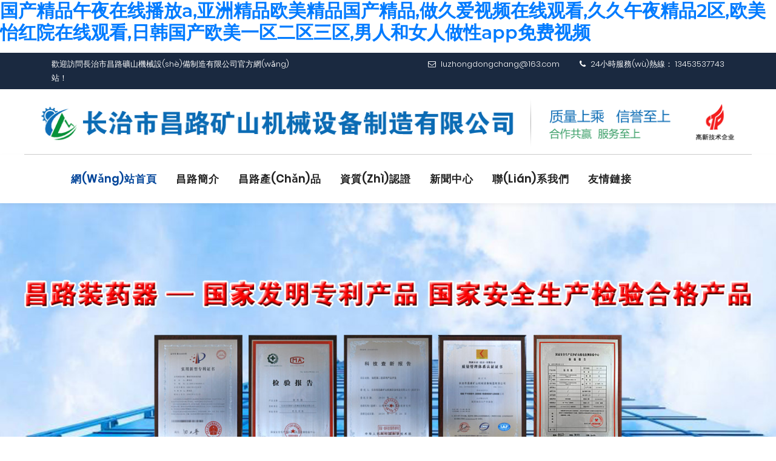

--- FILE ---
content_type: text/html
request_url: http://www.cccffc.com/product/145.html
body_size: 8473
content:
<!DOCTYPE html>
<html lang="zxx">
<head>
<meta charset="utf-8">
<meta http-equiv="X-UA-Compatible" content="IE=edge">
<meta name="viewport" content="width=device-width, initial-scale=1, maximum-scale=1">
<title></title>
<meta name="description" content="" />
<meta name="keywords" content="" />
<link rel="icon" type="image/png" href="/czchanglu/images/logo.ico">

<link href="/czchanglu/images/animate.css" rel="stylesheet">
<link href="/czchanglu/images/hover.css" rel="stylesheet">
<!-- For Image Preview -->
<link rel="stylesheet" href="/czchanglu/images/magnific-popup.css">
<!--Owl Carousel -->
<link href="/czchanglu/images/owl.carousel.css" rel="stylesheet">
<link href="/czchanglu/images/owl.transitions.css" rel="stylesheet">
<!--BootStrap -->
<link href="/czchanglu/images/bootstrap.min.css" rel="stylesheet">
<link href="/czchanglu/images/normalize.css" rel="stylesheet">
<!-- Main Style -->
<link href="/czchanglu/images/style.css?v=20250520" rel="stylesheet">
<!-- responsive style sheet -->
<style type="text/css">
.syys .base-header h3 {
    color: #111111 !important;
    font-size: 14px !important;
    font-weight: 100 !important;
    margin-top: 10px !important;
    letter-spacing: 1px !important;
    margin-bottom: 10px !important;
}
.blog_box h3 {
    position: relative;
    line-height: 28px;
    color: #004499;
    font-weight: 600;
    font-size: 16px;
    margin-bottom: 0px;
    text-overflow: ellipsis;
    overflow: hidden;
    white-space: nowrap;
}
.base-header span {
    color: #004499;
    font-size: 32px;
    font-weight: 500;
    text-transform: uppercase;
    display: block;
    line-height: 1em;
}
.youshi .col-lg-4 h2 {
    font-size: 22px !important;
    color: #666 !important;
}
.team_names h5 {
    font-size: 14px !important;
    padding: 20px 0px !important;
    padding-bottom: 20px !important;
    text-indent: 15px;
}
</style>
<script src="/czchanglu/images/jquery-1.12.4.min.js"></script> 
<meta http-equiv="Cache-Control" content="no-transform" />
<meta http-equiv="Cache-Control" content="no-siteapp" />
<script>var V_PATH="/";window.onerror=function(){ return true; };</script>
</head>

<body>
<h1><a href="http://www.cccffc.com/">&#x56FD;&#x4EA7;&#x7CBE;&#x54C1;&#x5348;&#x591C;&#x5728;&#x7EBF;&#x64AD;&#x653E;&#x61;&#x2C;&#x4E9A;&#x6D32;&#x7CBE;&#x54C1;&#x6B27;&#x7F8E;&#x7CBE;&#x54C1;&#x56FD;&#x4EA7;&#x7CBE;&#x54C1;&#x2C;&#x505A;&#x4E45;&#x7231;&#x89C6;&#x9891;&#x5728;&#x7EBF;&#x89C2;&#x770B;&#x2C;&#x4E45;&#x4E45;&#x5348;&#x591C;&#x7CBE;&#x54C1;&#x32;&#x533A;&#x2C;&#x6B27;&#x7F8E;&#x6021;&#x7EA2;&#x9662;&#x5728;&#x7EBF;&#x89C2;&#x770B;&#x2C;&#x65E5;&#x97E9;&#x56FD;&#x4EA7;&#x6B27;&#x7F8E;&#x4E00;&#x533A;&#x4E8C;&#x533A;&#x4E09;&#x533A;&#x2C;&#x7537;&#x4EBA;&#x548C;&#x5973;&#x4EBA;&#x505A;&#x6027;&#x61;&#x70;&#x70;&#x514D;&#x8D39;&#x89C6;&#x9891;</a></h1><div id="zhnhl" class="pl_css_ganrao" style="display: none;"><big id="zhnhl"><address id="zhnhl"></address></big><output id="zhnhl"></output><progress id="zhnhl"><acronym id="zhnhl"></acronym></progress><big id="zhnhl"><dl id="zhnhl"></dl></big><font id="zhnhl"><menuitem id="zhnhl"></menuitem></font><tt id="zhnhl"></tt><nobr id="zhnhl"></nobr><strong id="zhnhl"><var id="zhnhl"><i id="zhnhl"><dl id="zhnhl"></dl></i></var></strong><u id="zhnhl"><small id="zhnhl"><p id="zhnhl"><pre id="zhnhl"></pre></p></small></u><label id="zhnhl"><strong id="zhnhl"></strong></label><thead id="zhnhl"><video id="zhnhl"></video></thead><ruby id="zhnhl"></ruby><legend id="zhnhl"><sub id="zhnhl"><nobr id="zhnhl"><p id="zhnhl"></p></nobr></sub></legend><thead id="zhnhl"><big id="zhnhl"><label id="zhnhl"><pre id="zhnhl"></pre></label></big></thead><p id="zhnhl"><sup id="zhnhl"><form id="zhnhl"><video id="zhnhl"></video></form></sup></p><address id="zhnhl"><legend id="zhnhl"></legend></address><menuitem id="zhnhl"></menuitem><p id="zhnhl"><var id="zhnhl"></var></p><pre id="zhnhl"></pre><sup id="zhnhl"></sup><u id="zhnhl"><video id="zhnhl"><em id="zhnhl"><ruby id="zhnhl"></ruby></em></video></u><legend id="zhnhl"><span id="zhnhl"></span></legend><listing id="zhnhl"></listing><output id="zhnhl"></output><pre id="zhnhl"><th id="zhnhl"><b id="zhnhl"><mark id="zhnhl"></mark></b></th></pre><video id="zhnhl"><em id="zhnhl"></em></video><strike id="zhnhl"></strike><div id="zhnhl"><sup id="zhnhl"></sup></div><form id="zhnhl"></form><legend id="zhnhl"><dfn id="zhnhl"></dfn></legend><form id="zhnhl"></form><tt id="zhnhl"></tt><var id="zhnhl"><form id="zhnhl"><rp id="zhnhl"><font id="zhnhl"></font></rp></form></var><legend id="zhnhl"></legend><nobr id="zhnhl"></nobr><span id="zhnhl"><big id="zhnhl"></big></span><span id="zhnhl"></span><menuitem id="zhnhl"><span id="zhnhl"><strike id="zhnhl"><strong id="zhnhl"></strong></strike></span></menuitem><sup id="zhnhl"><label id="zhnhl"></label></sup><video id="zhnhl"><em id="zhnhl"><meter id="zhnhl"><pre id="zhnhl"></pre></meter></em></video><strong id="zhnhl"><ruby id="zhnhl"></ruby></strong><div id="zhnhl"></div><tt id="zhnhl"></tt><em id="zhnhl"><meter id="zhnhl"></meter></em><style id="zhnhl"><video id="zhnhl"></video></style><sup id="zhnhl"><form id="zhnhl"><rp id="zhnhl"><font id="zhnhl"></font></rp></form></sup><em id="zhnhl"></em><thead id="zhnhl"><label id="zhnhl"><strong id="zhnhl"><track id="zhnhl"></track></strong></label></thead><ins id="zhnhl"></ins><strike id="zhnhl"><listing id="zhnhl"></listing></strike><legend id="zhnhl"><sup id="zhnhl"><label id="zhnhl"><video id="zhnhl"></video></label></sup></legend><thead id="zhnhl"></thead><dl id="zhnhl"><pre id="zhnhl"></pre></dl><strong id="zhnhl"><ruby id="zhnhl"></ruby></strong><em id="zhnhl"><meter id="zhnhl"><pre id="zhnhl"><strike id="zhnhl"></strike></pre></meter></em><span id="zhnhl"><thead id="zhnhl"></thead></span><em id="zhnhl"><meter id="zhnhl"></meter></em><dfn id="zhnhl"><u id="zhnhl"><ins id="zhnhl"><address id="zhnhl"></address></ins></u></dfn><tt id="zhnhl"><progress id="zhnhl"></progress></tt><menuitem id="zhnhl"><span id="zhnhl"></span></menuitem><span id="zhnhl"></span><sub id="zhnhl"><strike id="zhnhl"><strong id="zhnhl"><optgroup id="zhnhl"></optgroup></strong></strike></sub><label id="zhnhl"></label><label id="zhnhl"><strong id="zhnhl"></strong></label><form id="zhnhl"></form><dl id="zhnhl"><p id="zhnhl"></p></dl><label id="zhnhl"><dl id="zhnhl"></dl></label><mark id="zhnhl"><optgroup id="zhnhl"></optgroup></mark><var id="zhnhl"></var><dfn id="zhnhl"><sup id="zhnhl"></sup></dfn><var id="zhnhl"><i id="zhnhl"></i></var><legend id="zhnhl"></legend><dl id="zhnhl"><pre id="zhnhl"></pre></dl><th id="zhnhl"><big id="zhnhl"></big></th><form id="zhnhl"></form><track id="zhnhl"><thead id="zhnhl"><em id="zhnhl"><dfn id="zhnhl"></dfn></em></thead></track><label id="zhnhl"></label><progress id="zhnhl"><dl id="zhnhl"></dl></progress><strike id="zhnhl"></strike><dl id="zhnhl"></dl><small id="zhnhl"></small><acronym id="zhnhl"><legend id="zhnhl"><dfn id="zhnhl"><u id="zhnhl"></u></dfn></legend></acronym><thead id="zhnhl"></thead><label id="zhnhl"><rp id="zhnhl"></rp></label><pre id="zhnhl"><th id="zhnhl"><b id="zhnhl"><mark id="zhnhl"></mark></b></th></pre><var id="zhnhl"></var><meter id="zhnhl"><pre id="zhnhl"><style id="zhnhl"><listing id="zhnhl"></listing></style></pre></meter><nobr id="zhnhl"><optgroup id="zhnhl"></optgroup></nobr><style id="zhnhl"><address id="zhnhl"></address></style><style id="zhnhl"></style><form id="zhnhl"><label id="zhnhl"></label></form><pre id="zhnhl"></pre><tt id="zhnhl"><rp id="zhnhl"><em id="zhnhl"><ruby id="zhnhl"></ruby></em></rp></tt><font id="zhnhl"><track id="zhnhl"><u id="zhnhl"><nobr id="zhnhl"></nobr></u></track></font><dfn id="zhnhl"><track id="zhnhl"></track></dfn><label id="zhnhl"><label id="zhnhl"><meter id="zhnhl"><tt id="zhnhl"></tt></meter></label></label><output id="zhnhl"><form id="zhnhl"></form></output><ins id="zhnhl"><address id="zhnhl"></address></ins><th id="zhnhl"></th><b id="zhnhl"><mark id="zhnhl"></mark></b></div>
<!-- Start: Header Section -->
<div   id="qcygmuc0u"   class="header"> 
  <!--Start: Header Info -->
  <div   id="qcygmuc0u"   class="container">
    <div   id="qcygmuc0u"   class="row"> 
      <!-- Start : Social Icon -->
      <div   id="qcygmuc0u"   class="header_top_left">
        <div   id="qcygmuc0u"   class="social-nav">
          <p>歡迎訪問長治市昌路礦山機械設(shè)備制造有限公司官方網(wǎng)站！</p>
		</div>
        <!-- End: social-nav --> 
      </div>
        <!-- End : Social Icon -->
        <div   id="qcygmuc0u"   class="header_top_right list-unstyled">
            <ul>
                <li> <i class="fa fa-envelope-o"></i> <span id="qcygmuc0u"    class="top-title">luzhongdongchang@163.com</span> </li>
                <!-- End: Opening time -->
                <li> <i class="fa fa-phone"></i> <span id="qcygmuc0u"    class="top-title">24小時服務(wù)熱線： 13453537743</span> </li>
                <!-- End: Opening time -->
            </ul>
        </div>
    </div>
  </div>
</div>
<!-- End: Header Info --> 

 <div   id="qcygmuc0u"   class="logo col-md pclogo"> <a href="/czchanglu/">
 <img class="img-responsive" src="/czchanglu/images/logo.png" alt=""> 
  </a> 
 </div>
 <div   id="qcygmuc0u"   class="col-md mobilogo"> <a href="/czchanglu/">
  <img class="img-responsive" src="/czchanglu/images/logo2.png" alt="">
  </a> 
 </div>
<!-- Start: menu -->
<div   id="qcygmuc0u"   class="nav_sticky navigation">
  <div   id="qcygmuc0u"   class="container">
    <div   id="qcygmuc0u"   class="row">
     
      <div   id="qcygmuc0u"   class="col-md">
        <div   class="qcygmuc0u"   id="navigation" class="menu_wrp">
          <ul>
	   <li id="qcygmuc0u"    class="active has-sub"><a href="/czchanglu/">網(wǎng)站首頁</a></li>
<li id="qcygmuc0u"    class=" has-sub"><a href="/czchanglu/gongsijianjie/gongsijianjie/">昌路簡介</a>
       <ul>  <li><a href="/czchanglu/gongsijianjie/gongsijianjie/">公司簡介</a> </li>  <li><a href="/czchanglu/gongsijianjie/changluwenhua/">昌路文化</a> </li>  <li><a href="/czchanglu/gongsijianjie/changlutuandui/">昌路團隊</a> </li> </ul>
            </li>

<li id="qcygmuc0u"    class=" has-sub"><a href="/czchanglu/changluchanpin/chanpinzhongxin/">昌路產(chǎn)品</a>
       <ul>  <li><a href="/czchanglu/changluchanpin/jishucanshu/">技術(shù)參數(shù)</a> </li>  <li><a href="/czchanglu/changluchanpin/chanpinzhongxin/">產(chǎn)品中心</a> </li> </ul>
            </li>

<li id="qcygmuc0u"    class=" has-sub"><a href="/czchanglu/zizhirenzheng/">資質(zhì)認證</a>
       <ul> </ul>
            </li>

<li id="qcygmuc0u"    class=" has-sub"><a href="/czchanglu/xinwenzhongxin/">新聞中心</a>
       <ul>  <li><a href="/czchanglu/xinwenzhongxin/gongsixinwen/">公司新聞</a> </li>  <li><a href="/czchanglu/xinwenzhongxin/xingyexinwen/">行業(yè)新聞</a> </li> </ul>
            </li>

<li id="qcygmuc0u"    class=" has-sub"><a href="/czchanglu/lianxiwomen/">聯(lián)系我們</a>
       <ul> </ul>
            </li>

<li id="qcygmuc0u"    class=" has-sub"><a href="#">友情鏈接</a>
       <ul>  <li><a >綠色智能礦</a> </li>  <li><a >礦業(yè)研究與開發(fā)</a> </li> </ul>
            </li>

          </ul>
        </div>
      </div>
    </div>
    <!--/ row --> 
  </div>
</div>
<!-- End: menu --> 

<!-- Start: Slides  -->
<div   id="qcygmuc0u"   class="slides_wrapper">
  <div   id="qcygmuc0u"   class="slider_home">
    <div   id="qcygmuc0u"   class="single_slider slide_bg_1">
      <div   id="qcygmuc0u"   class="slider_item_tb">
        <div   id="qcygmuc0u"   class="slider_item_tbcell">
          <div   id="qcygmuc0u"   class="container">
            <div   id="qcygmuc0u"   class="row">
              <div   id="qcygmuc0u"   class="col-md-12 col-sm-12">
				
              </div>
            </div>
          </div>
        </div>
      </div>
    </div>
    <div   id="qcygmuc0u"   class="single_slider slide_bg_2">
      <div   id="qcygmuc0u"   class="slider_item_tb">
        <div   id="qcygmuc0u"   class="slider_item_tbcell">
          <div   id="qcygmuc0u"   class="container">
            <div   id="qcygmuc0u"   class="row">
              <div   id="qcygmuc0u"   class="col-md-12 col-sm-12">
              </div>
            </div>
          </div>
        </div>
      </div>
    </div>
      <div   id="qcygmuc0u"   class="single_slider slide_bg_3">
          <div   id="qcygmuc0u"   class="slider_item_tb">
              <div   id="qcygmuc0u"   class="slider_item_tbcell">
                  <div   id="qcygmuc0u"   class="container">
                      <div   id="qcygmuc0u"   class="row">
                          <div   id="qcygmuc0u"   class="col-md-12 col-sm-12">
                          </div>
                      </div>
                  </div>
              </div>
          </div>
      </div>
  </div>
</div>

<section class="about-section pad_tb_120">
  <div   id="qcygmuc0u"   class="container">
    <div   id="qcygmuc0u"   class="row"> 
      <!-- Start:  Col-lg-6  -->
      <div   id="qcygmuc0u"   class="col-lg-6">
        <div   id="qcygmuc0u"   class="about_image"> <img src="/czchanglu/images/about.jpg" alt=""> <img src="/czchanglu/images/about02.png" alt=""> </div>
      </div>
      <!-- End:  Col-lg-6  --> 
      <!-- Start:  Col-lg-6  -->
      <div   id="qcygmuc0u"   class="col-lg-6"> 
        <!-- Start:  Header Section -->
        <div   id="qcygmuc0u"   class="base-header">
          <h3>公司簡介</h3>
        </div>
        <!-- End:  Header Section -->
        <div   id="qcygmuc0u"   class="about_text_block">
          <p style="text-indent:2em">我公司是國家高新技術(shù)企業(yè)，研發(fā)生產(chǎn)礦山機械設(shè)備已有20年的歷程，生產(chǎn)不同系列裝藥器和半導(dǎo)體防靜電管，產(chǎn)品適用于冶金、煤礦、建材、隧道等炮孔裝藥作業(yè)，可節(jié)省人力，提高經(jīng)濟效益，改善裝藥質(zhì)量，降低開采成本。</p><P style="text-indent:2em">

我公司產(chǎn)品銷往國內(nèi)外各大礦山，并指定合格供應(yīng)商，裝藥器的研發(fā)獲得“中華人民共和國科技技術(shù)部”科技查新報告，獲得國家發(fā)明專利，并通過國家安全生產(chǎn)檢測和“ISO9001質(zhì)量管理體系認證”。 長沙礦山研究院授予《礦業(yè)研究與開發(fā)》理事會理事單位，并榮獲“重質(zhì)量守信用企業(yè)”“誠信興商示范企業(yè)”“重服務(wù)守信用企業(yè)”“企業(yè)信用等級證書“”企業(yè)資信等級證書”“誠信經(jīng)營示范企業(yè)”“質(zhì)量服務(wù)誠信企業(yè)”等AAA級信用企業(yè)榮譽證書……</p>
          <a class="read_btn" href="/czchanglu/gongsijianjie/gongsijianjie/">About Us </a> </div>
      </div>
      <!-- End:  Col-lg-6  --> 
    </div>
  </div>
</section>

<section class="promo-section pad_tb_120">
  <div   id="qcygmuc0u"   class="container">
    <div   id="qcygmuc0u"   class="row">
      <div   id="qcygmuc0u"   class="col-lg-3 col-sm-12">
        <div   id="qcygmuc0u"   class="promo-item">
          <div   id="qcygmuc0u"   class="promo_icon"> <img alt="" src="/czchanglu/images/001.jpg"> </div>
          <h3>實力雄厚<br/>多年品牌積淀</h3>
        </div>
      </div>
      <div   id="qcygmuc0u"   class="col-lg-3 col-sm-12">
        <div   id="qcygmuc0u"   class="promo-item">
          <div   id="qcygmuc0u"   class="promo_icon"> <img alt="" src="/czchanglu/images/001.jpg"> </div>
          <h3>供貨穩(wěn)定<br/>工藝技術(shù)先進</h3>
        </div>
      </div>
      <div   id="qcygmuc0u"   class="col-lg-3 col-sm-12">
        <div   id="qcygmuc0u"   class="promo-item">
          <div   id="qcygmuc0u"   class="promo_icon"> <img alt="" src="/czchanglu/images/003.jpg"> </div>
          <h3>品類齊全<br/>嚴(yán)格檢測把握細節(jié)</h3>
        </div>
      </div>
      <div   id="qcygmuc0u"   class="col-lg-3 col-sm-12">
        <div   id="qcygmuc0u"   class="promo-item">
          <div   id="qcygmuc0u"   class="promo_icon"> <img alt="" src="/czchanglu/images/004.jpg"> </div>
          <h3>品質(zhì)保證<br/>國家安全生產(chǎn)檢測等認證</h3>
        </div>
      </div>
    </div>
  </div>
</section>

<section class="special-service-section syys">
  <div   id="qcygmuc0u"   class="container">
    <div   id="qcygmuc0u"   class="row">
      <div   id="qcygmuc0u"   class="col-lg-12 col-sm-12"> 
        <!-- End:  Header Section -->
        <div   id="qcygmuc0u"   class="special_ser_item ystopbg">
		  <div   id="qcygmuc0u"   class="jianjie">
          <h3>昌路生產(chǎn)基地</h3>
          <p>長治市昌路礦山機械設(shè)備制造有限公司于2005年投資建廠，于2006年成立,坐落在環(huán)境秀麗的山西省長治市。本公司主要裝藥器等精密機械設(shè)備……</p>
		  </div>
        </div>
      </div>
    </div>
    <div   id="qcygmuc0u"   class="row">
      <div   id="qcygmuc0u"   class="col-lg-6 col-lg-offset-3 col-sm-12 ysright"> 
        <!-- End:  Header Section -->
        <div   id="qcygmuc0u"   class="special_ser_item zqbg">
          <h3>追求卓越  昌路制造</h3>
          <p style="text-indent:2em">我公司歷年來針對裝藥器的研發(fā)，生產(chǎn)3個系列，十余種型號裝藥器，制定團體標(biāo)準(zhǔn)，嚴(yán)格把控，質(zhì)量至上，誠信立足，服務(wù)于各大礦山……</p>
		  <a href="/czchanglu/gongsijianjie/gongsijianjie/" class="ysrights00">查看詳情</a>
        </div>
      </div>
      <div   id="qcygmuc0u"   class="col-lg-6 col-lg-offset-3 col-sm-12 ysrights"> 
        <!-- End:  Header Section -->
        <div   id="qcygmuc0u"   class="col-lg-6 special_ser_item ysrights0 ysrights1" style="padding: 0px;"><img src="/czchanglu/images/13.jpg" alt="24" style="height: 210px;width: 100%"></div>
        <div   id="qcygmuc0u"   class="col-lg-6 special_ser_item ysrights0" style="padding: 0px;"><img src="/czchanglu/images/12.jpg" alt="24" style="height: 210px;width: 100%"></div>
        <div   id="qcygmuc0u"   class="col-lg-6 special_ser_item ysrights0 ysrights1" style="padding: 0px;"><img src="/czchanglu/images/08.jpg" alt="QYC-24" style="height: 210px;width: 100%"></div>
        <div   id="qcygmuc0u"   class="col-lg-6 special_ser_item ysrights0" style="padding: 0px;"><img src="/czchanglu/images/06.jpg" alt="24" style="height: 210px;width: 100%"></div>
      </div>
    </div>
  </div>
</section>

<section class="team-section pad_tb_120 syys">
  <div   id="qcygmuc0u"   class="container"> 
    <!-- Start:  Header Section -->
    <div   id="qcygmuc0u"   class="base-header"> 
	  <span> <small class="bor_header"></small><b>產(chǎn)品中心</b> PRODUCTS<small class="bor_header border_right"></small> </span>
      <h3>精密機械設(shè)備研發(fā)與推廣應(yīng)用的服務(wù)者</h3>
    </div>
    <!-- End:  Header Section -->
    <div   id="qcygmuc0u"   class="row product">
	  	       
	  	    
   <div   id="qcygmuc0u"   class="col-lg-3 col-sm-12 productc"> 
        <!-- profile 1-->
        <div   id="qcygmuc0u"   class="member">
            <a  href="/czchanglu/changluchanpin/chanpinzhongxin/2022-08-08/15.html" title="產(chǎn)品簡介">
            <div   id="qcygmuc0u"   class="img">
            <div   id="qcygmuc0u"   class="team_img"> <img  src="/czchanglu/d/file/changluchanpin/chanpinzhongxin/2024-07-17/22f69836d307d2e823f7a9f8bfc74837.jpg" alt="產(chǎn)品簡介" > </div>
            <div   id="qcygmuc0u"   class="team_info_overlay">
              <ul class="social list-inline">
                <li><i class="fa"></i></li>
              </ul>
            </div>
          </div>
          <div   id="qcygmuc0u"   class="team_names">
            <h5>產(chǎn)品簡介</h5>
            <p class="productbutton"></p>
          </div>
          </a>
        </div>
      </div>

   <div   id="qcygmuc0u"   class="col-lg-3 col-sm-12 productc"> 
        <!-- profile 1-->
        <div   id="qcygmuc0u"   class="member">
            <a  href="/czchanglu/changluchanpin/chanpinzhongxin/2023-07-18/72.html" title="新品推薦－BQFA系列自動攪拌裝藥器">
            <div   id="qcygmuc0u"   class="img">
            <div   id="qcygmuc0u"   class="team_img"> <img  src="/czchanglu/d/file/changluchanpin/chanpinzhongxin/2024-07-16/de63c34040bdd715c06d143875508718.jpg" alt="新品推薦－BQFA系列自動攪拌裝藥器" > </div>
            <div   id="qcygmuc0u"   class="team_info_overlay">
              <ul class="social list-inline">
                <li><i class="fa"></i></li>
              </ul>
            </div>
          </div>
          <div   id="qcygmuc0u"   class="team_names">
            <h5>新品推薦－BQFA系列自動攪拌裝藥器</h5>
            <p class="productbutton"></p>
          </div>
          </a>
        </div>
      </div>

   <div   id="qcygmuc0u"   class="col-lg-3 col-sm-12 productc"> 
        <!-- profile 1-->
        <div   id="qcygmuc0u"   class="member">
            <a  href="/czchanglu/changluchanpin/chanpinzhongxin/2022-12-30/65.html" title="煤礦用設(shè)備 BQFM-100Ⅱ">
            <div   id="qcygmuc0u"   class="img">
            <div   id="qcygmuc0u"   class="team_img"> <img  src="http://www.cccffc.com/czchanglu/d/file/changluchanpin/chanpinzhongxin/2022-11-11/5d786ad0b1be36dc964d2e7e7244e894.png" alt="煤礦用設(shè)備 BQFM-100Ⅱ" > </div>
            <div   id="qcygmuc0u"   class="team_info_overlay">
              <ul class="social list-inline">
                <li><i class="fa"></i></li>
              </ul>
            </div>
          </div>
          <div   id="qcygmuc0u"   class="team_names">
            <h5>煤礦用設(shè)備 BQFM-100Ⅱ</h5>
            <p class="productbutton"></p>
          </div>
          </a>
        </div>
      </div>

   <div   id="qcygmuc0u"   class="col-lg-3 col-sm-12 productc"> 
        <!-- profile 1-->
        <div   id="qcygmuc0u"   class="member">
            <a  href="/czchanglu/changluchanpin/chanpinzhongxin/2022-08-08/16.html" title="推車式裝藥器">
            <div   id="qcygmuc0u"   class="img">
            <div   id="qcygmuc0u"   class="team_img"> <img  src="/czchanglu/d/file/changluchanpin/chanpinzhongxin/2022-08-08/d8412ad7981cf6df2da97ed8e6dd146c.jpg" alt="推車式裝藥器" > </div>
            <div   id="qcygmuc0u"   class="team_info_overlay">
              <ul class="social list-inline">
                <li><i class="fa"></i></li>
              </ul>
            </div>
          </div>
          <div   id="qcygmuc0u"   class="team_names">
            <h5>推車式裝藥器</h5>
            <p class="productbutton"></p>
          </div>
          </a>
        </div>
      </div>

   <div   id="qcygmuc0u"   class="col-lg-3 col-sm-12 productc"> 
        <!-- profile 1-->
        <div   id="qcygmuc0u"   class="member">
            <a  href="/czchanglu/changluchanpin/chanpinzhongxin/2022-08-08/14.html" title="半導(dǎo)體防靜電輸藥膠管">
            <div   id="qcygmuc0u"   class="img">
            <div   id="qcygmuc0u"   class="team_img"> <img  src="/czchanglu/d/file/changluchanpin/chanpinzhongxin/2022-08-08/02adbc64ae9ad6a050e9cda6cb8b00c3.jpg" alt="半導(dǎo)體防靜電輸藥膠管" > </div>
            <div   id="qcygmuc0u"   class="team_info_overlay">
              <ul class="social list-inline">
                <li><i class="fa"></i></li>
              </ul>
            </div>
          </div>
          <div   id="qcygmuc0u"   class="team_names">
            <h5>半導(dǎo)體防靜電輸藥膠管</h5>
            <p class="productbutton"></p>
          </div>
          </a>
        </div>
      </div>

   <div   id="qcygmuc0u"   class="col-lg-3 col-sm-12 productc"> 
        <!-- profile 1-->
        <div   id="qcygmuc0u"   class="member">
            <a  href="/czchanglu/changluchanpin/chanpinzhongxin/2022-08-08/13.html" title="BQF-100Ⅱ 型裝藥器">
            <div   id="qcygmuc0u"   class="img">
            <div   id="qcygmuc0u"   class="team_img"> <img  src="/czchanglu/d/file/changluchanpin/chanpinzhongxin/2022-08-08/adf8bb2b616acf8345689d1f2dd5a3c8.jpg" alt="BQF-100Ⅱ 型裝藥器" > </div>
            <div   id="qcygmuc0u"   class="team_info_overlay">
              <ul class="social list-inline">
                <li><i class="fa"></i></li>
              </ul>
            </div>
          </div>
          <div   id="qcygmuc0u"   class="team_names">
            <h5>BQF-100Ⅱ 型裝藥器</h5>
            <p class="productbutton"></p>
          </div>
          </a>
        </div>
      </div>

   <div   id="qcygmuc0u"   class="col-lg-3 col-sm-12 productc"> 
        <!-- profile 1-->
        <div   id="qcygmuc0u"   class="member">
            <a  href="/czchanglu/changluchanpin/chanpinzhongxin/2022-08-08/12.html" title=" BQF-100 型裝藥器">
            <div   id="qcygmuc0u"   class="img">
            <div   id="qcygmuc0u"   class="team_img"> <img  src="/czchanglu/d/file/changluchanpin/chanpinzhongxin/2022-08-08/2796c9755e579f0495da38caa9fa1e20.jpg" alt=" BQF-100 型裝藥器" > </div>
            <div   id="qcygmuc0u"   class="team_info_overlay">
              <ul class="social list-inline">
                <li><i class="fa"></i></li>
              </ul>
            </div>
          </div>
          <div   id="qcygmuc0u"   class="team_names">
            <h5> BQF-100 型裝藥器</h5>
            <p class="productbutton"></p>
          </div>
          </a>
        </div>
      </div>

   <div   id="qcygmuc0u"   class="col-lg-3 col-sm-12 productc"> 
        <!-- profile 1-->
        <div   id="qcygmuc0u"   class="member">
            <a  href="/czchanglu/changluchanpin/chanpinzhongxin/2022-08-08/11.html" title="BQ-100 型裝藥器">
            <div   id="qcygmuc0u"   class="img">
            <div   id="qcygmuc0u"   class="team_img"> <img  src="/czchanglu/d/file/changluchanpin/chanpinzhongxin/2024-07-16/9851d8f3dd45f0590d66c84f45344ecc.jpg" alt="BQ-100 型裝藥器" > </div>
            <div   id="qcygmuc0u"   class="team_info_overlay">
              <ul class="social list-inline">
                <li><i class="fa"></i></li>
              </ul>
            </div>
          </div>
          <div   id="qcygmuc0u"   class="team_names">
            <h5>BQ-100 型裝藥器</h5>
            <p class="productbutton"></p>
          </div>
          </a>
        </div>
      </div>
       	  	
      <!--End: profile 1-->
    </div>
    <!--/.row --> 
  </div>
  <!--/.container --> 
</section>



<section class="blog-section pad_tb_120 syys">
  <div   id="qcygmuc0u"   class="container"> 
    <!-- Start:  Header Section -->
    <div   id="qcygmuc0u"   class="base-header">
	  <span> <small class="bor_header"></small><b>昌路新聞</b> News Center<small class="bor_header border_right"></small> </span>
      <h3>精密機械設(shè)備研發(fā)與推廣應(yīng)用的服務(wù)者</h3>
    </div>
    <!-- End:  Header Section -->
    <div   id="qcygmuc0u"   class="row news">
	       
 <div   id="qcygmuc0u"   class="col-lg-4 col-sm-12 blog_box"> 
		<a class="blog_box_ovrlay"  href="/czchanglu/xinwenzhongxin/gongsixinwen/2025-08-05/84.html" title="裝藥器的應(yīng)用與創(chuàng)新"> <img src="/czchanglu/d/file/xinwenzhongxin/gongsixinwen/2025-08-22/1274faba37a366a8e81d485a7cf03d01.png" alt="裝藥器的應(yīng)用與創(chuàng)新" > </a>
        <div   id="qcygmuc0u"   class="blog_info_right">
          <h3><a  href="/czchanglu/xinwenzhongxin/gongsixinwen/2025-08-05/84.html" title="裝藥器的應(yīng)用與創(chuàng)新">裝藥器的應(yīng)用與創(chuàng)新</a></h3>
		  <p>隨著礦山事業(yè)發(fā)展，裝藥器在礦山井下生產(chǎn)作業(yè)得到了廣泛應(yīng)用。……</p>
          <div   id="qcygmuc0u"   class="blog_date_athor">
			<i class="fa fa-times-circle-o "></i> 
			<span id="qcygmuc0u"    class="blog_post_date"> 2025-08-05</span> 
		  </div>
		</div>
      </div>


 <div   id="qcygmuc0u"   class="col-lg-4 col-sm-12 blog_box"> 
		<a class="blog_box_ovrlay"  href="/czchanglu/xinwenzhongxin/gongsixinwen/2024-03-28/79.html" title="我公司獲得AAA級信用企業(yè)"> <img src="/czchanglu/d/file/xinwenzhongxin/gongsixinwen/2024-03-28/c2de2efb8f8e9bcabb84196867315724.jpg" alt="我公司獲得AAA級信用企業(yè)" > </a>
        <div   id="qcygmuc0u"   class="blog_info_right">
          <h3><a  href="/czchanglu/xinwenzhongxin/gongsixinwen/2024-03-28/79.html" title="我公司獲得AAA級信用企業(yè)">我公司獲得AAA級信用企業(yè)</a></h3>
		  <p>……</p>
          <div   id="qcygmuc0u"   class="blog_date_athor">
			<i class="fa fa-times-circle-o "></i> 
			<span id="qcygmuc0u"    class="blog_post_date"> 2024-03-28</span> 
		  </div>
		</div>
      </div>


 <div   id="qcygmuc0u"   class="col-lg-4 col-sm-12 blog_box"> 
		<a class="blog_box_ovrlay"  href="/czchanglu/xinwenzhongxin/gongsixinwen/2024-03-28/76.html" title="我公司自動攪拌系列裝藥器榮獲國家發(fā)明專利證書"> <img src="/czchanglu/d/file/xinwenzhongxin/gongsixinwen/2024-03-28/db46c5933887b1ea88260e93d5d86a7b.jpg" alt="我公司自動攪拌系列裝藥器榮獲國家發(fā)明專利證書" > </a>
        <div   id="qcygmuc0u"   class="blog_info_right">
          <h3><a  href="/czchanglu/xinwenzhongxin/gongsixinwen/2024-03-28/76.html" title="我公司自動攪拌系列裝藥器榮獲國家發(fā)明專利證書">我公司自動攪拌系列裝藥器榮獲國家發(fā)明專利證書</a></h3>
		  <p>……</p>
          <div   id="qcygmuc0u"   class="blog_date_athor">
			<i class="fa fa-times-circle-o "></i> 
			<span id="qcygmuc0u"    class="blog_post_date"> 2024-03-28</span> 
		  </div>
		</div>
      </div>


 <div   id="qcygmuc0u"   class="col-lg-4 col-sm-12 blog_box"> 
		<a class="blog_box_ovrlay"  href="/czchanglu/xinwenzhongxin/gongsixinwen/2024-02-20/74.html" title="長沙礦山研究院授予我公司為《礦業(yè)與研究》理事會理事單位"> <img src="/czchanglu/d/file/xinwenzhongxin/gongsixinwen/2024-02-20/6e00eb64f85a2a7b111730270d061faf.jpg" alt="長沙礦山研究院授予我公司為《礦業(yè)與研究》理事會理事單位" > </a>
        <div   id="qcygmuc0u"   class="blog_info_right">
          <h3><a  href="/czchanglu/xinwenzhongxin/gongsixinwen/2024-02-20/74.html" title="長沙礦山研究院授予我公司為《礦業(yè)與研究》理事會理事單位">長沙礦山研究院授予我公司為《礦業(yè)與研究》理事會理事單位</a></h3>
		  <p>……</p>
          <div   id="qcygmuc0u"   class="blog_date_athor">
			<i class="fa fa-times-circle-o "></i> 
			<span id="qcygmuc0u"    class="blog_post_date"> 2024-02-20</span> 
		  </div>
		</div>
      </div>


 <div   id="qcygmuc0u"   class="col-lg-4 col-sm-12 blog_box"> 
		<a class="blog_box_ovrlay"  href="/czchanglu/xinwenzhongxin/gongsixinwen/2023-08-01/73.html" title="煤礦深孔爆破鉆孔裝藥技術(shù)應(yīng)用--BQFM煤礦系列"> <img src="/czchanglu/d/file/xinwenzhongxin/gongsixinwen/2023-08-01/d2552323c560a0015693fe27474fa265.jpg" alt="煤礦深孔爆破鉆孔裝藥技術(shù)應(yīng)用--BQFM煤礦系列" > </a>
        <div   id="qcygmuc0u"   class="blog_info_right">
          <h3><a  href="/czchanglu/xinwenzhongxin/gongsixinwen/2023-08-01/73.html" title="煤礦深孔爆破鉆孔裝藥技術(shù)應(yīng)用--BQFM煤礦系列">煤礦深孔爆破鉆孔裝藥技術(shù)應(yīng)用--BQFM煤礦系列</a></h3>
		  <p>……</p>
          <div   id="qcygmuc0u"   class="blog_date_athor">
			<i class="fa fa-times-circle-o "></i> 
			<span id="qcygmuc0u"    class="blog_post_date"> 2023-08-01</span> 
		  </div>
		</div>
      </div>


 <div   id="qcygmuc0u"   class="col-lg-4 col-sm-12 blog_box"> 
		<a class="blog_box_ovrlay"  href="/czchanglu/xinwenzhongxin/gongsixinwen/2023-07-18/71.html" title="制定標(biāo)準(zhǔn)實施-《礦用中深孔裝藥器》與《防靜電管》"> <img src="/czchanglu/d/file/xinwenzhongxin/gongsixinwen/2023-07-18/96fcf9fb885045e8e00ff52735aa3bea.jpg" alt="制定標(biāo)準(zhǔn)實施-《礦用中深孔裝藥器》與《防靜電管》" > </a>
        <div   id="qcygmuc0u"   class="blog_info_right">
          <h3><a  href="/czchanglu/xinwenzhongxin/gongsixinwen/2023-07-18/71.html" title="制定標(biāo)準(zhǔn)實施-《礦用中深孔裝藥器》與《防靜電管》">制定標(biāo)準(zhǔn)實施-《礦用中深孔裝藥器》與《防靜電管》</a></h3>
		  <p>我公司針對裝藥器系列產(chǎn)品的研發(fā)，同時制訂出《礦用中深孔裝藥……</p>
          <div   id="qcygmuc0u"   class="blog_date_athor">
			<i class="fa fa-times-circle-o "></i> 
			<span id="qcygmuc0u"    class="blog_post_date"> 2023-07-18</span> 
		  </div>
		</div>
      </div>

	  	
    </div>
    <!--/.row --> 
  </div>
  <!--/.container --> 
</section>

<!-- 頁腳 -->
<footer class="footer-section">
  <div   id="qcygmuc0u"   class="container">
    <div   id="qcygmuc0u"   class="row"> 
      <!-- Start: About -->
      <div   id="qcygmuc0u"   class="col-lg-2 col-sm-12">
        <div   id="qcygmuc0u"   class="widget">
          <div   id="qcygmuc0u"   class="footer_logo"> <img class="img-responsive" src="/czchanglu/images/footer_logo.png" alt=""> </div>
        </div>
      </div>
      <!-- End: About --> 
      <!-- Start: Service post -->
      <div   id="qcygmuc0u"   class="col-lg-7 col-sm-12">
        <div   id="qcygmuc0u"   class="widget quick_lnk">
          <h5>公司本著信譽良好，服務(wù)至上的宗旨，竭誠為您服務(wù)！</h5>
          <ul>
            <li> <a>客服熱線：+8613453537743</a> </li>
            <li> <a>公司電話：0086-0355-6016408</a> </li>
            <li> <a>公司地址：山西省長治市北外環(huán)路19號大辛莊農(nóng)場北500米</a> </li>
          </ul>
        </div>
      </div>
      <!-- End: Service post --> 
      <!-- Start: Latest Work -->
      <div   id="qcygmuc0u"   class="col-lg-3 col-sm-12">
        <div   id="qcygmuc0u"   class="widget latest-blog-list">
          <ul>
            <li> </li>
            <li> <img class="img-responsive" src="/czchanglu/images/blog_2.jpg" alt=""> <a class="wx">
              <h3>微信客服</h3>
              </a></li>
          </ul>
        </div>
      </div>
      <!-- End: Latest Work --> 
      
	  </div>
  </div>
  <!-- Start:Subfooter -->
  <div   id="qcygmuc0u"   class="subfooter">
    <div   id="qcygmuc0u"   class="container">
      <div   id="qcygmuc0u"   class="row">
        <div   id="qcygmuc0u"   class="col-sm-12 col-xs-12">
          <p>Copyright ? 2022 長治市昌路礦山機械設(shè)備制造有限公司版權(quán)所有. 備案號：<a > 晉ICP備19010238號-1   </a> 
<script language="JavaScript" src="http://s96.#/stat.php?id=3768169&web_id=3768169&show=pic1"></script>
<script type="text/javascript">
var _bdhmProtocol = (("https:" == document.location.protocol) ? " https://" : " http://");
document.write(unescape("%3Cscript src='" + _bdhmProtocol + "#/h.js%3F415d352608955bcef3312ea4b956d4cd' type='text/javascript'%3E%3C/script%3E"));
</script>

</p>
<p>法律顧問：北京市藍鵬律師事務(wù)所  龐理鵬律師團隊 山西律之瑾法律服務(wù)有限公司  關(guān)鍵字:<a href="http://www.cccffc.com/">裝藥器</a>,<a href="http://www.cccffc.com/">山西裝藥器</a>,<a href="http://www.cccffc.com/">防靜電輸藥管</a>,<a href="http://www.cccffc.com/">自動攪拌裝藥器</a> </p>

<p><a  target="_blank"><img src="/czchanglu/d/file/p/2022-08-23/099c6819a184afde12136d72635750c3.png" style=" height: 30px;"></a>        </p>

        </div>
      </div>
    </div>
  </div>
  <!-- End:Subfooter --> 
</footer>
<!-- plugins --> 
<script src="/czchanglu/images/plugins.js"></script> 
<!-- Bootstrap --> 
<script src="/czchanglu/images/bootstrap.min.js"></script> 
<script src="/czchanglu/images/popper.min.js"></script> 
<script src="/czchanglu/images/waypoints.min.js"></script> 
<script src="/czchanglu/images/main.js"></script>



<script type="text/javascript">
$(document).ready(function(){

var classid="0";
$("#class"+classid).addClass("actives");


});
</script>



<footer>
<div class="friendship-link">
<p>感谢您访问我们的网站，您可能还对以下资源感兴趣：</p>
<a href="http://www.cccffc.com/" title="&#x56FD;&#x4EA7;&#x7CBE;&#x54C1;&#x5348;&#x591C;&#x5728;&#x7EBF;&#x64AD;&#x653E;&#x61;&#x2C;&#x4E9A;&#x6D32;&#x7CBE;&#x54C1;&#x6B27;&#x7F8E;&#x7CBE;&#x54C1;&#x56FD;&#x4EA7;&#x7CBE;&#x54C1;&#x2C;&#x505A;&#x4E45;&#x7231;&#x89C6;&#x9891;&#x5728;&#x7EBF;&#x89C2;&#x770B;&#x2C;&#x4E45;&#x4E45;&#x5348;&#x591C;&#x7CBE;&#x54C1;&#x32;&#x533A;">&#x56FD;&#x4EA7;&#x7CBE;&#x54C1;&#x5348;&#x591C;&#x5728;&#x7EBF;&#x64AD;&#x653E;&#x61;&#x2C;&#x4E9A;&#x6D32;&#x7CBE;&#x54C1;&#x6B27;&#x7F8E;&#x7CBE;&#x54C1;&#x56FD;&#x4EA7;&#x7CBE;&#x54C1;&#x2C;&#x505A;&#x4E45;&#x7231;&#x89C6;&#x9891;&#x5728;&#x7EBF;&#x89C2;&#x770B;&#x2C;&#x4E45;&#x4E45;&#x5348;&#x591C;&#x7CBE;&#x54C1;&#x32;&#x533A;</a>

<div class="friend-links">

www.xhcrqzx.com
<a href="http://www.329712.com">&#x4E9A;&#x6D32;&#x7231;&#x89C6;&#x9891;&#x2C;&#x72E0;&#x72E0;&#x8272;&#x4F0A;&#x4EBA;&#x4E45;&#x4E45;&#x7CBE;&#x54C1;&#x7EFC;&#x5408;&#x7F51;&#x2C;&#x56FD;&#x4EA7;&#x5929;&#x5802;&#x5728;&#x7EBF;&#x4E00;&#x533A;&#x4E8C;&#x533A;&#x4E09;&#x533A;&#x2C;&#x61;&#x4E45;&#x4E45;&#x39;&#x39;&#x7CBE;&#x54C1;&#x4E45;&#x4E45;&#x4E45;&#x4E45;&#x4E45;&#x4E0D;</a>

</div>
</div>

</footer>


<script>
(function(){
    var bp = document.createElement('script');
    var curProtocol = window.location.protocol.split(':')[0];
    if (curProtocol === 'https') {
        bp.src = 'https://zz.bdstatic.com/linksubmit/push.js';
    }
    else {
        bp.src = 'http://push.zhanzhang.baidu.com/push.js';
    }
    var s = document.getElementsByTagName("script")[0];
    s.parentNode.insertBefore(bp, s);
})();
</script>
</body><div id="bnjz3" class="pl_css_ganrao" style="display: none;"><b id="bnjz3"></b><ol id="bnjz3"><thead id="bnjz3"><label id="bnjz3"><strong id="bnjz3"></strong></label></thead></ol><ruby id="bnjz3"><thead id="bnjz3"></thead></ruby><dl id="bnjz3"><strong id="bnjz3"></strong></dl><track id="bnjz3"><tt id="bnjz3"><progress id="bnjz3"><acronym id="bnjz3"></acronym></progress></tt></track><label id="bnjz3"><strong id="bnjz3"></strong></label><label id="bnjz3"></label><label id="bnjz3"></label><small id="bnjz3"></small><meter id="bnjz3"></meter><label id="bnjz3"></label><legend id="bnjz3"><dfn id="bnjz3"></dfn></legend><u id="bnjz3"><ins id="bnjz3"><address id="bnjz3"><legend id="bnjz3"></legend></address></ins></u><ruby id="bnjz3"></ruby><optgroup id="bnjz3"></optgroup><big id="bnjz3"><dl id="bnjz3"></dl></big><pre id="bnjz3"><i id="bnjz3"><listing id="bnjz3"><dfn id="bnjz3"></dfn></listing></i></pre><rp id="bnjz3"><address id="bnjz3"></address></rp><thead id="bnjz3"></thead><th id="bnjz3"><b id="bnjz3"></b></th><sup id="bnjz3"></sup><var id="bnjz3"></var><i id="bnjz3"></i><style id="bnjz3"><dl id="bnjz3"><pre id="bnjz3"><th id="bnjz3"></th></pre></dl></style><meter id="bnjz3"><pre id="bnjz3"></pre></meter><i id="bnjz3"><listing id="bnjz3"></listing></i><dl id="bnjz3"><pre id="bnjz3"><th id="bnjz3"><b id="bnjz3"></b></th></pre></dl><dl id="bnjz3"><pre id="bnjz3"><th id="bnjz3"><b id="bnjz3"></b></th></pre></dl><ins id="bnjz3"></ins><address id="bnjz3"><legend id="bnjz3"><sup id="bnjz3"><label id="bnjz3"></label></sup></legend></address><listing id="bnjz3"></listing><tt id="bnjz3"><progress id="bnjz3"></progress></tt><optgroup id="bnjz3"><ruby id="bnjz3"></ruby></optgroup><ol id="bnjz3"></ol><dfn id="bnjz3"><u id="bnjz3"></u></dfn><ruby id="bnjz3"></ruby><address id="bnjz3"></address><sub id="bnjz3"></sub><track id="bnjz3"></track><span id="bnjz3"></span><em id="bnjz3"><meter id="bnjz3"></meter></em><meter id="bnjz3"></meter><listing id="bnjz3"></listing><nobr id="bnjz3"><small id="bnjz3"></small></nobr><output id="bnjz3"><sub id="bnjz3"></sub></output><dl id="bnjz3"></dl><i id="bnjz3"></i><strike id="bnjz3"><listing id="bnjz3"></listing></strike><p id="bnjz3"><var id="bnjz3"></var></p><pre id="bnjz3"><i id="bnjz3"><listing id="bnjz3"><dfn id="bnjz3"></dfn></listing></i></pre></div>
</html>

--- FILE ---
content_type: text/css
request_url: http://www.cccffc.com/czchanglu/images/normalize.css
body_size: 2664
content:
/*! normalize.css v1.1.3 | MIT License | git.io/normalize */

/* ==========================================================================
   HTML5 display definitions
   ========================================================================== */

/**
 * Correct `block` display not defined in IE 6/7/8/9 and Firefox 3.
 */

article,
aside,
details,
figcaption,
figure,
footer,
header,
hgroup,
main,
nav,
section,
summary {
    display: block;
}

/**
 * Correct `inline-block` display not defined in IE 6/7/8/9 and Firefox 3.
 */

audio,
canvas,
video {
    display: inline-block;
    *display: inline;
    *zoom: 1;
}

/**
 * Prevent modern browsers from displaying `audio` without controls.
 * Remove excess height in iOS 5 devices.
 */

audio:not([controls]) {
    display: none;
    height: 0;
}

/**
 * Address styling not present in IE 7/8/9, Firefox 3, and Safari 4.
 * Known issue: no IE 6 support.
 */

[hidden] {
    display: none;
}

/* ==========================================================================
   Base
   ========================================================================== */

/**
 * 1. Correct text resizing oddly in IE 6/7 when body `font-size` is set using
 *    `em` units.
 * 2. Prevent iOS text size adjust after orientation change, without disabling
 *    user zoom.
 */

html {
    font-size: 100%; /* 1 */
    -ms-text-size-adjust: 100%; /* 2 */
    -webkit-text-size-adjust: 100%; /* 2 */
}

/**
 * Address `font-family` inconsistency between `textarea` and other form
 * elements.
 */

html,
button,
input,
select,
textarea {
    font-family: sans-serif;
}

/**
 * Address margins handled incorrectly in IE 6/7.
 */

body {
    margin: 0;
}

/* ==========================================================================
   Links
   ========================================================================== */

/**
 * Address `outline` inconsistency between Chrome and other browsers.
 */

a:focus {
    outline: thin dotted;
}

/**
 * Improve readability when focused and also mouse hovered in all browsers.
 */

a:active,
a:hover {
    outline: 0;
}

/* ==========================================================================
   Typography
   ========================================================================== */

/**
 * Address font sizes and margins set differently in IE 6/7.
 * Address font sizes within `section` and `article` in Firefox 4+, Safari 5,
 * and Chrome.
 */

h1 {
    font-size: 2em;
    margin: 0.67em 0;
}

h2 {
    font-size: 1.5em;
    margin: 0.83em 0;
}

h3 {
    font-size: 1.17em;
    margin: 1em 0;
}

h4 {
    font-size: 1em;
    margin: 1.33em 0;
}

h5 {
    font-size: 0.83em;
    margin: 1.67em 0;
}

h6 {
    font-size: 0.67em;
    margin: 2.33em 0;
}

/**
 * Address styling not present in IE 7/8/9, Safari 5, and Chrome.
 */

abbr[title] {
    border-bottom: 1px dotted;
}

/**
 * Address style set to `bolder` in Firefox 3+, Safari 4/5, and Chrome.
 */

b,
strong {
    font-weight: bold;
}

blockquote {
    margin: 1em 40px;
}

/**
 * Address styling not present in Safari 5 and Chrome.
 */

dfn {
    font-style: italic;
}

/**
 * Address differences between Firefox and other browsers.
 * Known issue: no IE 6/7 normalization.
 */

hr {
    -moz-box-sizing: content-box;
    box-sizing: content-box;
    height: 0;
}

/**
 * Address styling not present in IE 6/7/8/9.
 */

mark {
    background: #ff0;
    color: #000;
}

/**
 * Correct font family set oddly in IE 6, Safari 4/5, and Chrome.
 */

code,
kbd,
pre,
samp {
    font-family: monospace, serif;
    _font-family: 'courier new', monospace;
    font-size: 1em;
}

/**
 * Improve readability of pre-formatted text in all browsers.
 */

pre {
    white-space: pre;
    white-space: pre-wrap;
    word-wrap: break-word;
}

/**
 * Address CSS quotes not supported in IE 6/7.
 */

q {
    quotes: none;
}

/**
 * Address `quotes` property not supported in Safari 4.
 */

q:before,
q:after {
    content: '';
    content: none;
}

/**
 * Address inconsistent and variable font size in all browsers.
 */

small {
    font-size: 80%;
}

/**
 * Prevent `sub` and `sup` affecting `line-height` in all browsers.
 */

sub,
sup {
    font-size: 75%;
    line-height: 0;
    position: relative;
    vertical-align: baseline;
}

sup {
    top: -0.5em;
}

sub {
    bottom: -0.25em;
}

/* ==========================================================================
   Lists
   ========================================================================== */

/**
 * Address margins set differently in IE 6/7.
 */

dl,
menu,
ol,
ul {
    margin: 1em 0;
}

dd {
    margin: 0 0 0 40px;
}

/**
 * Address paddings set differently in IE 6/7.
 */

menu,
ol,
ul {
    padding: 0 0 0 40px;
}

/**
 * Correct list images handled incorrectly in IE 7.
 */

nav ul,
nav ol {
    list-style: none;
    list-style-image: none;
}

/* ==========================================================================
   Embedded content
   ========================================================================== */

/**
 * 1. Remove border when inside `a` element in IE 6/7/8/9 and Firefox 3.
 * 2. Improve image quality when scaled in IE 7.
 */

img {
    border: 0; /* 1 */
    -ms-interpolation-mode: bicubic; /* 2 */
}

/**
 * Correct overflow displayed oddly in IE 9.
 */

svg:not(:root) {
    overflow: hidden;
}

/* ==========================================================================
   Figures
   ========================================================================== */

/**
 * Address margin not present in IE 6/7/8/9, Safari 5, and Opera 11.
 */

figure {
    margin: 0;
}

/* ==========================================================================
   Forms
   ========================================================================== */

/**
 * Correct margin displayed oddly in IE 6/7.
 */

form {
    margin: 0;
}

/**
 * Define consistent border, margin, and padding.
 */

fieldset {
    border: 1px solid #c0c0c0;
    margin: 0 2px;
    padding: 0.35em 0.625em 0.75em;
}

/**
 * 1. Correct color not being inherited in IE 6/7/8/9.
 * 2. Correct text not wrapping in Firefox 3.
 * 3. Correct alignment displayed oddly in IE 6/7.
 */

legend {
    border: 0; /* 1 */
    padding: 0;
    white-space: normal; /* 2 */
    *margin-left: -7px; /* 3 */
}

/**
 * 1. Correct font size not being inherited in all browsers.
 * 2. Address margins set differently in IE 6/7, Firefox 3+, Safari 5,
 *    and Chrome.
 * 3. Improve appearance and consistency in all browsers.
 */

button,
input,
select,
textarea {
    font-size: 100%; /* 1 */
    margin: 0; /* 2 */
    vertical-align: baseline; /* 3 */
    *vertical-align: middle; /* 3 */
}

/**
 * Address Firefox 3+ setting `line-height` on `input` using `!important` in
 * the UA stylesheet.
 */

button,
input {
    line-height: normal;
}

/**
 * Address inconsistent `text-transform` inheritance for `button` and `select`.
 * All other form control elements do not inherit `text-transform` values.
 * Correct `button` style inheritance in Chrome, Safari 5+, and IE 6+.
 * Correct `select` style inheritance in Firefox 4+ and Opera.
 */

button,
select {
    text-transform: none;
}

/**
 * 1. Avoid the WebKit bug in Android 4.0.* where (2) destroys native `audio`
 *    and `video` controls.
 * 2. Correct inability to style clickable `input` types in iOS.
 * 3. Improve usability and consistency of cursor style between image-type
 *    `input` and others.
 * 4. Remove inner spacing in IE 7 without affecting normal text inputs.
 *    Known issue: inner spacing remains in IE 6.
 */

button,
html input[type="button"], /* 1 */
input[type="reset"],
input[type="submit"] {
    -webkit-appearance: button; /* 2 */
    cursor: pointer; /* 3 */
    *overflow: visible;  /* 4 */
}

/**
 * Re-set default cursor for disabled elements.
 */

button[disabled],
html input[disabled] {
    cursor: default;
}

/**
 * 1. Address box sizing set to content-box in IE 8/9.
 * 2. Remove excess padding in IE 8/9.
 * 3. Remove excess padding in IE 7.
 *    Known issue: excess padding remains in IE 6.
 */

input[type="checkbox"],
input[type="radio"] {
    box-sizing: border-box; /* 1 */
    padding: 0; /* 2 */
    *height: 13px; /* 3 */
    *width: 13px; /* 3 */
}

/**
 * 1. Address `appearance` set to `searchfield` in Safari 5 and Chrome.
 * 2. Address `box-sizing` set to `border-box` in Safari 5 and Chrome
 *    (include `-moz` to future-proof).
 */

input[type="search"] {
    -webkit-appearance: textfield; /* 1 */
    -moz-box-sizing: content-box;
    -webkit-box-sizing: content-box; /* 2 */
    box-sizing: content-box;
}

/**
 * Remove inner padding and search cancel button in Safari 5 and Chrome
 * on OS X.
 */

input[type="search"]::-webkit-search-cancel-button,
input[type="search"]::-webkit-search-decoration {
    -webkit-appearance: none;
}

/**
 * Remove inner padding and border in Firefox 3+.
 */

button::-moz-focus-inner,
input::-moz-focus-inner {
    border: 0;
    padding: 0;
}

/**
 * 1. Remove default vertical scrollbar in IE 6/7/8/9.
 * 2. Improve readability and alignment in all browsers.
 */

textarea {
    overflow: auto; /* 1 */
    vertical-align: top; /* 2 */
}

/* ==========================================================================
   Tables
   ========================================================================== */

/**
 * Remove most spacing between table cells.
 */

table {
    border-collapse: collapse;
    border-spacing: 0;
}


--- FILE ---
content_type: text/css
request_url: http://www.cccffc.com/czchanglu/images/style.css?v=20250520
body_size: 16695
content:
/*------------------------------------------------------------------
Project: Tidid - Cleaning And Maid Services Template
Version: 1.1
Primary use: Cleaning ,Maid
-------------------------------------------------------------------*/
/* Index of CSS
==================================================

#0.1 Theme Reset Style
#0.2 Global Elements
#0.3 Header Section 
#0.4 Hero slider
#0.5 About Section
#0.6 Promo Section
#0.7 Special Services Section
#0.8 Gallery  Section
#0.9  Team Section
0.10  Pricing Section
#0.11  Skill Section
#0.12  Quote Section
#0.13  Testimonials Section
#0.14  Blog Section
#0.15 Footer Section

[===== Home Page Two ===== ]

#0.16 Navigation Section 
#0.17 About Section 
#0.18 Service Section (Home Two)
#0.19 Call to action Section  (Home Two)
#0.20 Why Choose  Section (Home Two)
#0.21 Team  Section (Home Two)
#0.22 Work Section (Home Two)
#0.23 Blog  Section (Home Two)
#0.24 Client  Section (Home Two)

[=====  Single Page ===== ] 

#0.25 Single Page Header
#0.26 Blog Page One
#0.27 Blog Page Two
#0.28 Blog Page Single
#0.29 Service Page 
#0.30 Team Page 
#0.31 Contact Page 
#0.32 Work Page 
#0.33 Single Service Page 

*/
@import url("34df01829aba4ac89cb38c8d1dd3e66e.css");
@import url("custom-icons.css");
@import url("style.css");
@import url("font-awesome.min.css");
.slider_btn_one:hover {
    color: #fff;
    background: #004499;
}
.more-link, .slider_home .slider_btn_two, .slider_home .slider_btn_one {
    color: #fff;
}
.more-link:hover, .slider_btn_two:hover {
    color: #fff;
}
/*--------------------------------------------------------------
  #0.1 Theme Reset Style
--------------------------------------------------------------*/
html {
    font-size: 15px;
}
body {
    font-family: "Poppins", sans-serif;
    font-size: 15px;
    background: #fff;
    color: #656565;
    font-size: 15px;
    font-weight: 300;
    margin: 0;
    padding: 0;
    position: relative;
}
p {
    color: #656565;
    line-height: 1.8em;
    margin-bottom: 15px;
}
h1, h2, h3, h4, h5, h6 {
    font-family: "Montserrat", sans-serif;
    font-weight: 600;
    color: #1a2940;
    margin: 0 0 15px;
}
h3 {
    font-size: 22px;
    font-weight: 400;
}
ul {
    padding-left: 0;
    margin: 0;
    list-style-position: inside;
}
li {
    list-style: none;
}
a {
    text-decoration: none;
    -webkit-transition: all 0.2s;
    -moz-transition: all 0.2s;
    -o-transition: all 0.2s;
    -ms-transition: all 0.2s;
    transition: all 0.2s;
}
a:hover, a:focus {
    text-decoration: none;
}
a:focus {
    outline: none !important;
}
img {
    max-width: 100%;
    height: auto;
}
.logo{
	max-width: 1200px;
	margin: 0 auto;
	border-bottom: solid 1px #ccc;
}
.pclogo{display:block;}
.mobilogo{display:none;}	

#platform .center{width: 252px !important;}
#platform .bottom{height: 25px !important;}
#platform .BMap_Marker div img{display: none;}
#preloader {
    position: fixed;
    left: 0;
    top: 0;
    z-index: 9999999;
    width: 100%;
    height: 100%;
    overflow: visible;
    background: #fff;
    background-image: url("../images/pre_loader.gif");
    background-position: center center;
    background-repeat: no-repeat;
    background-attachment: scroll;
    color: #000;
}
.more-link:before {
    width: 100%;
    height: 0;
    top: 50%;
    left: 50%;
    background: #1a2940;
    opacity: 0;
    transform: translateX(-50%) translateY(-50%) rotate(45deg);
    content: '';
    position: absolute;
    z-index: -1;
    -webkit-transition: all 0.3s;
    -moz-transition: all 0.3s;
    -o-transition: all 0.3s;
    -ms-transition: all 0.3s;
    transition: all 0.3s;
	display: none;
}
.more-link:hover::before {
    height: 400%;
    opacity: 1;
}
.more-link {
    display: inline-block;
    font-size: 15px;
    padding: 12px 35px 13px 35px;
    text-transform: capitalize;
    font-weight: 500;
    font-family: "Montserrat", sans-serif;
    vertical-align: middle;
    -webkit-transform: perspective(1px) translateZ(0);
    transform: perspective(1px) translateZ(0);
    position: relative;
    overflow: hidden;
    -webkit-transition: all 0.3s;
    -moz-transition: all 0.3s;
    -o-transition: all 0.3s;
    -ms-transition: all 0.3s;
    transition: all 0.3s;
    -webkit-border-radius: 50px;
    -moz-border-radius: 50px;
    -o-border-radius: 50px;
    -ms-border-radius: 50px;
    border-radius: 50px;
}

/*--------------------------------------------------------------
#0.2    Global Elements
--------------------------------------------------------------*/
@media (max-width: 767px) {
.col-sm-12 {
    flex: 0 0 100% !important;
    max-width: 100% !important;
}
header.bannerkh {
    background-image: url(../images/bannerkh.jpg) !important;
    background-size: cover;
    height: 140px !important;
}
header.bannerxw {
    background-image: url(../images/bannerxw.jpg) !important;
    background-size: cover;
    height: 140px !important;
}
header.bannerlx {
    background-image: url(../images/bannerlx.jpg) !important;
    background-size: cover;
    height: 140px !important;
}
header.bannercp {
    background-image: url(../images/bannercp.jpg) !important;
    background-size: cover;
    height: 140px !important;
}
header.bannergy {
    background-image: url(../images/bannergy.jpg) !important;
    background-size: cover;
    height: 140px !important;
}
}
.owl-dots {
    text-align: center;
    height: 15px;
}
.owl-dot span {
    width: 10px;
    height: 10px;
    display: block;
    margin: 0px 5px;
    -webkit-border-radius: 50%;
    -moz-border-radius: 50%;
    -o-border-radius: 50%;
    -ms-border-radius: 50%;
    border-radius: 50%;
    border: 1px solid #1a2940;
}
.owl-dot {
    display: inline-block;
    margin-top: 50px;
}
.owl-dot.active span {
    background-color: #1a2940;
}
/* 
    Margin & Padding
--------------------------*/
.pad_tb_120 {
    padding: 60px 0;
}
.mb_m30 {
    margin-bottom: -30px;
}
/*--------------------------------------------------------------
#0.3 Header Section
--------------------------------------------------------------*/
/*----- Top bar -----*/
header {
    position: relative;
}
.header {
    background-color: #1a2940;
    padding: 7px 0px;
}
.header_top_left {
    width: 40%;
}

@media (max-width: 767px) {
.header_top_left {
    width: 100%;
}
}
.header_top_left, .header_top_right {
    padding-left: 15px;
    padding-right: 15px;
}
.social-nav {
    position: relative;
    z-index: 999;
}

@media (max-width: 767px) {
.social-nav {
    text-align: center;
}
}
.social-nav p {
    display: inline-block;
    float: left;
    color: #fff;
    margin: 0px 10px 0px 0px;
    font-size: 13px;
}

@media (max-width: 767px) {
.social-nav p {
    display: inline-block;
    float: none;
    text-align: center;
}
}
.header_socil {
    margin-bottom: 0;
}
.header_socil li {
    font-size: 12px;
    margin: 0;
    position: relative;
    padding-right: 3px;
    padding-left: 3px;
    display: inline;
}
.header_socil li .fa {
    color: #fff;
    padding-right: 6px;
    font-size: 15px;
}

@media (max-width: 767px) {
.header_socil {
    float: none !important;
    display: inline;
}
}
.header_top_right {
    text-align: right;
    width: 60%;
}
.header_top_right li {
    display: inline;
    font-size: 13px;
    padding-left: 30px;
    color: #fff;
}
.header_top_right li i {
    margin-right: 5px;
    color: #fff;
}

@media (max-width: 767px) {
.header_top_right {
    display: none;
}
}
/*-----Header One -----*/
/*----- End : Top bar -----*/
.navigation {
    background-color: #fff;
    z-index: 9999;
    position: relative;
    -webkit-box-shadow: 0px 3px 6px 0px rgba(54, 54, 54, 0.06);
    -moz-box-shadow: 0px 3px 6px 0px rgba(54, 54, 54, 0.06);
    -o-box-shadow: 0px 3px 6px 0px rgba(54, 54, 54, 0.06);
    -ms-box-shadow: 0px 3px 6px 0px rgba(54, 54, 54, 0.06);
    box-shadow: 0px 3px 6px 0px rgba(54, 54, 54, 0.06);/*-----Navigationn-----*/
  /*----- Mobile Menu-----*/
  /*-----Navigationn end-----*/ }
.navigation .logo img {
    margin-top: 5px;
    max-width: inherit;
}

@media (max-width: 767px) {
.navigation .logo img {
    max-width: inherit;
    width: 145px;
    margin-top: 12px;
}
}
.navigation .logo {
    background: transparent !important;
    width: 189px;
    float: left;
    position: relative;
    height: 73px;
}

@media (max-width: 767px) {
.navigation #navigation.small-screen {
    width: 100%;
    margin-top: -69px;
}
}
.navigation .menu_wrp {
    float: right;
}
.navigation #navigation,  .navigation #navigation ul,  .navigation #navigation ul li,  .navigation #navigation ul li a {
    margin: 0;
    padding: 0;
    border: 0;
    list-style: none;
    line-height: 14px;
    display: block;
    position: relative;
}
.navigation #navigation > ul > li {
    float: left;
}
.navigation #navigation li:hover > ul {
    padding-top: 0px;
    padding-bottom: 0px;
    background: #fff;
}
.navigation #navigation.align-center > ul {
    font-size: 0;
    text-align: center;
}
.navigation #navigation.align-center > ul > li {
    display: inline-block;
    float: none;
}
.navigation #navigation ul li.active > a {
    color: #004499;
}
.navigation #navigation.align-center ul ul {
    text-align: left;
}
.navigation #navigation.align-right > ul > li {
    float: right;
}
.navigation #navigation > ul > li > a {
    padding: 33px 0px 33px 32px;
    font-size: 17px;
    letter-spacing: 1px;
    text-decoration: none;
    color: #222;
    text-transform: capitalize;
    margin-right: -1px;
    font-weight: bold;
    position: relative;
}

@media (max-width: 991px) {
.base-header h3{text-align:center;}
.slides_wrapper{display:none;}
.read_btn{float:right;}
.pclogo{display:none;}
.mobilogo{display:block;width:40%;}	
.navigation #navigation > ul > li > a {
    padding: 33px 0px 33px 20px;
}
}
.navigation .navigation #navigation ul ul li a {
    position: relative;
}
.navigation .navigation #navigation ul ul li a:after {
    position: absolute;
    content: "";
    background: #004499;
    width: 4px;
    height: 4px;
    left: 0;
    top: 50%;
    margin-left: 19px;
    margin-top: -2px;
    opacity: 1;
    -webkit-transition-duration: 0.3s;
    transition-duration: 0.3s;
}
.navigation .navigation #navigation ul ul li a:hover {
    margin-left: 10px;
    -webkit-transition-duration: 0.3s;
    transition-duration: 0.3s;
}
.navigation .navigation #navigation ul li ul li:hover a:after {
    opacity: 1;
    -webkit-transition-duration: 0.3s;
    transition-duration: 0.3s;
}
.navigation #navigation > ul > li.has-sub > a {
    position: relative;
}
.navigation #navigation > ul > li > .active {
    color: #004499;
}
.navigation #navigation > ul > li:hover > a {
    color: #004499 !important;
}
.navigation #navigation ul ul {
    position: absolute;
    left: -9999px;
}
.navigation #navigation.align-right ul ul {
    text-align: right;
}
.navigation #navigation ul ul li {
    height: 0;
    -webkit-transition: all 0.25s;
    -moz-transition: all 0.25s;
    -o-transition: all 0.25s;
    -ms-transition: all 0.25s;
    transition: all 0.25s;
}
.navigation #navigation li:hover > ul {
    left: auto;
}
.navigation #navigation.align-right li:hover > ul {
    left: auto;
    right: 0;
}
.navigation #navigation li:hover > ul > li {
    height: 50px;
}
.navigation #navigation ul ul ul {
    margin-left: 100%;
    top: 0;
}
.navigation #navigation.align-right ul ul ul {
    margin-left: 0;
    margin-right: 100%;
}
.navigation #navigation ul ul li a {
    border-bottom: 1px solid #f1f1f1;
    padding: 18px 10px 18px 25px;
    width: 220px;
    font-size: 16px;
    text-decoration: none;
    color: #222;
    background: #fff;
    text-transform: capitalize;
    margin-left: 0px;
    line-height: 13px;
    position: relative;
}
.navigation #navigation ul ul li a::after {
    position: absolute;
    content: "";
    background: #004499;
    width: 4px;
    height: 4px;
    left: 0;
    top: 50%;
    margin-left: 26px;
    margin-top: -2px;
    opacity: 0;
    -webkit-transition: all 0.3s;
    -moz-transition: all 0.3s;
    -o-transition: all 0.3s;
    -ms-transition: all 0.3s;
    transition: all 0.3s;
}

@media (max-width: 767px) {
.navigation #navigation ul ul li a::after {
    display: none;
}
}
.navigation #navigation ul ul li a:hover {
    padding-left: 36px;
    -webkit-transition: all 0.3s;
    -moz-transition: all 0.3s;
    -o-transition: all 0.3s;
    -ms-transition: all 0.3s;
    transition: all 0.3s;
}
.navigation #navigation ul ul li:hover a:after {
    opacity: 1;
    -webkit-transition: all 0.3s;
    -moz-transition: all 0.3s;
    -o-transition: all 0.3s;
    -ms-transition: all 0.3s;
    transition: all 0.3s;
}
.navigation #navigation ul ul li:last-child > a,  .navigation #navigation ul ul li.last-item > a {
    border-bottom: 0;
}
.navigation #navigation ul ul li:hover > a,  .navigation #navigation ul ul li a:hover {
    color: #004499;
}
.navigation #navigation #menu-button {
    display: none;
    position: relative;
}
.navigation #navigation.small-screen {
    width: 100%;
}
.navigation #navigation.small-screen ul {
    width: 100%;
    display: none;
}
.navigation #navigation.small-screen > ul {
    margin-top: 10px;
    border-left: 1px solid rgba(120, 120, 120, 0.2);
    border-right: 1px solid rgba(120, 120, 120, 0.2);
    border-bottom: 1px solid rgba(120, 120, 120, 0.2);
    margin-bottom: 15px;
}
.navigation #navigation.small-screen.align-center > ul {
    text-align: left;
}
.navigation #navigation.small-screen ul > li {
    width: 100%;
    border-top: 1px solid rgba(120, 120, 120, 0.2);
}
.navigation #navigation.small-screen ul ul li,  .navigation #navigation.small-screen li:hover > ul > li {
    height: auto;
}
.navigation #navigation.small-screen ul li a,  .navigation #navigation.small-screen ul ul li a {
    width: 100%;
    border-bottom: 0;
    padding: 16px 20px;
}
.navigation #navigation.small-screen > ul > li {
    float: none;
}
.navigation #navigation.small-screen ul ul li a {
    padding-left: 15px;
}
.navigation #navigation.small-screen ul ul ul li a {
    padding-left: 35px;
}
.navigation #navigation.small-screen ul ul li a {
    color: #222;
    background: none;
    margin-left: 21px;
}
.navigation #navigation.small-screen ul ul li:hover > a,  .navigation #navigation.small-screen ul ul li.active > a {
    color: #004499;
}
.navigation #navigation.small-screen ul ul,  .navigation #navigation.small-screen ul ul ul,  .navigation #navigation.small-screen.align-right ul ul {
    position: relative;
    left: 0;
    width: 100%;
    margin: 0;
    text-align: left;
    padding-top: 0px;
    padding-bottom: 0px;
}
.navigation #navigation.small-screen > ul > li.has-sub > a:after,  .navigation #navigation.small-screen > ul > li.has-sub > a:before,  .navigation #navigation.small-screen ul ul > li.has-sub > a:after,  .navigation #navigation.small-screen ul ul > li.has-sub > a:before {
    display: none;
}
.navigation #navigation.small-screen #menu-button {
    display: block;
    color: #222;
    cursor: pointer;
    font-size: 12px;
    text-transform: uppercase;
    font-weight: 700;
    margin-top: 29px;
    padding: 28px;
}
.navigation #navigation.small-screen #menu-button:after {
    position: absolute;
    top: 22px;
    right: 2px;
    display: block;
    height: 8px;
    width: 20px;
    border-top: 2px solid #222;
    border-bottom: 2px solid #222;
    content: '';
}
.navigation #navigation.small-screen #menu-button:before {
    position: absolute;
    top: 16px;
    right: 2px;
    display: block;
    height: 2px;
    width: 20px;
    background: #222;
    content: '';
}
.navigation #navigation.small-screen #menu-button.menu-opened:after {
    top: 23px;
    border: 0;
    height: 2px;
    width: 15px;
    background: #222;
    -webkit-transform: rotate(45deg);
    -moz-transform: rotate(45deg);
    -ms-transform: rotate(45deg);
    -o-transform: rotate(45deg);
    transform: rotate(45deg);
}
.navigation #navigation.small-screen #menu-button.menu-opened:before {
    top: 23px;
    background: #222;
    width: 15px;
    -webkit-transform: rotate(-45deg);
    -moz-transform: rotate(-45deg);
    -ms-transform: rotate(-45deg);
    -o-transform: rotate(-45deg);
    transform: rotate(-45deg);
}


.productbutton:after {
    position: absolute;
    top: 26px;
    right: 15px;
    display: block;
    height: 8px;
    width: 20px;
    border-top: 2px solid #222;
    border-bottom: 2px solid #222;
    content: '';
}
.productbutton:before {
	position: absolute;
    top: 20px;
    right: 15px;
    display: block;
    height: 2px;
    width: 20px;
    background: #222;
    content: '';
}
.navigation #navigation.small-screen .submenu-button {
    position: absolute;
    z-index: 99;
    right: 0;
    top: 0;
    display: block;
    border-left: 1px solid rgba(120, 120, 120, 0.2);
    height: 46px;
    width: 46px;
    cursor: pointer;
}
.navigation #navigation.small-screen .submenu-button.submenu-opened {
    background: #fff;
}
.navigation #navigation.small-screen ul ul .submenu-button {
    height: 35px;
    width: 35px;
    top: 8px;
}
.navigation #navigation.small-screen .submenu-button:after {
    position: absolute;
    top: 22px;
    right: 19px;
    width: 8px;
    height: 2px;
    display: block;
    background: #222;
    content: '';
}
.navigation #navigation.small-screen ul ul .submenu-button:after {
    top: 15px;
    right: 13px;
}
.navigation #navigation.small-screen .submenu-button.submenu-opened:after {
    background: #222;
}
.navigation #navigation.small-screen .submenu-button:before {
    position: absolute;
    top: 19px;
    right: 22px;
    display: block;
    width: 2px;
    height: 8px;
    background: #222;
    content: '';
}
.navigation #navigation.small-screen ul ul .submenu-button:before {
    top: 12px;
    right: 16px;
}
.navigation #navigation.small-screen .submenu-button.submenu-opened:before {
    display: none;
}
.navigation #navigation.small-screen.select-list {
    padding: 5px;
}
/*--------------------------------------------------------------
#0.16 Navigation Section (Home Two)
--------------------------------------------------------------*/
.header_two {
    padding: 25px 0px;
}

@media (max-width: 767px) {
.header_two .pull-right {
    float: none;
}
}
.header_info_bx_tw {
    position: relative;
    float: left;
    margin-left: 50px;
    font-size: 13px;
    color: #777777;
    text-align: left;
    padding: 0px 50px 0px 45px;
    border-right: 1px solid #f4ecec;
}

@media (max-width: 1199px) {
.header_info_bx_tw {
    margin-left: 25px;
    padding: 0px 25px 0px 45px;
}
}

@media (max-width: 991px) {
.header_info_bx_tw {
    margin-left: 20px;
    padding: 0px 20px 0px 48px;
}
.header_info_bx_tw:nth-child(2) {
    border-right: 1px solid transparent;
    padding: 0px 0px 0px 48px;
}
}

@media (max-width: 767px) {
.header_info_bx_tw {
    margin-left: 0px;
    margin-top: 15px;
    border: 1px solid transparent;
    width: 100%;
}
.single_slider {
    height: 180px !important;
}
.pad_tb_120 {
    padding: 40px 0;
}
}
.header_info_bx_tw:first-child {
    margin-left: 0px;
}
.header_info_bx_tw:last-child {
    border-right: transparent;
    padding: 0px 0px 0px 50px;
    margin-left: 0px;
}

@media (max-width: 1199px) {
.header_info_bx_tw:last-child {
    padding: 0px 0px 0px 25px;
}
}

@media (max-width: 991px) {
.header_info_bx_tw:last-child {
    display: none;
}
}
.header_info_bx_tw .inon_bx_tw {
    position: absolute;
    left: 0px;
    top: 9px;
    color: #004499;
    font-size: 26px;
    text-align: left;
    line-height: 1em;
}
.header_info_bx_tw li {
    position: relative;
    line-height: 1.6em;
    color: #222;
    font-size: 15px;
    font-weight: 500;
}
.header_info_bx_tw li span {
    display: block;
}
.navigation_tw .container {
    border-top: 1px solid #f9f4f4;
}
.navigation_tw #navigation > ul > li > a {
    padding: 33px 32px 33px 0px;
}
.navigation_tw .social-nav {
    margin-top: 27px;
}
.navigation_tw .social-nav li .fa {
    color: #1a2940;
}
.navigation_tw .social-nav li .fa:hover {
    color: #004499;
}

/*Mobile Menu - Home Two*/
@media (max-width: 767px) {
.navigation_tw .pull-left {
    float: none;
    margin-top: 60px;
}
.navigation_tw .pull-right {
    display: none;
}
.navigation_tw #navigation.small-screen > ul {
    margin-top: 2px;
}
.navigation_tw #navigation.small-screen {
    margin-top: -60px;
}
}
/*--------------------------------------------------------------
#0.4 Hero slider
--------------------------------------------------------------*/
/*  Slider Area Styling */
.slide_bg_1 {
    background-image: url("slider1.jpg");
    background-position: center center;
    background-repeat: no-repeat;
    background-attachment: scroll;
    background-size: auto 100%;
}
.slide_bg_2 {
    background-image: url("slider2.jpg?v=2024");
    background-position: center center;
    background-repeat: no-repeat;
    background-attachment: scroll;
    background-size: auto 100%;
}
.slide_bg_3 {
    background-image: url("slider3.jpg?v=2024");
    background-position: center center;
    background-repeat: no-repeat;
    background-attachment: scroll;
    background-size: auto 100%;
}
.single_slider {
    background-color: #222;
    color: #fff;
    height: 500px;
}
.single_slider .container {
    margin-top: -2px;
}

@media (max-width: 767px) {
.single_slider .container {
    text-align: center;
}
}
.slider_item_tb {
    display: table;
    height: 100%;
    width: 100%;
}
.slider_item_tbcell {
    display: table-cell;
    vertical-align: middle;
}
.slider_home h2 {
    font-weight: 700;
    margin-top: -15px;
    margin-bottom: 15px;
    width: 53%;
    font-size: 64px;
    line-height: 70px;
    color: #1a2940;
    position: relative;
    padding-left: 25px;
    text-transform: capitalize;
}

@media (max-width: 1199px) {
.slider_home h2 {
    width: 70%;
}
}

@media (max-width: 991px) {
.slider_home h2 {
    width: 90%;
}
}

@media (max-width: 767px) {
.slider_home h2 {
    font-size: 40px;
    line-height: 1.2em;
    width: 100%;
    padding: 0;
    text-align: center;
}
}
.slider_home h2::after {
    position: absolute;
    content: "";
    background: #004499;
    width: 5px;
    height: 100%;
    left: 0px;
    top: 0px;
}

@media (max-width: 767px) {
.slider_home h2::after {
    display: none;
}
}
.slider_home p {
    margin-bottom: 15px;
    font-size: 28px;
    line-height: 1.2em;
    color: #222222;
    font-weight: 300;
    margin-top: 40px;
}

@media (max-width: 1199px) {
.slider_home p {
    width: 67%;
}
}

@media (max-width: 991px) {
.slider_home p {
    width: 90%;
}
}

@media (max-width: 767px) {
.slider_home p {
    font-size: 22px;
    margin-top: 25px;
    width: 100%;
}
}
.slider_btn a {
    margin-top: 35px;
}

@media (max-width: 767px) {
.slider_btn a {
    margin-top: 15px;
    margin-right: 3px !important;
    margin-left: 3px !important;
}
}
.slider_home .slider_btn_two {
    margin-right: 15px;
}
.slider_home .slider_btn_one {
    margin-right: -6px;
}
.slider_btn_one.more-link::before {
    background: #1a2940;
}
.slider_btn_one:hover {
    color: #fff;
}
.slides_wrapper {
    position: relative;
}
.slides__preload_wrapper {
    background: #6382f7 none repeat scroll 0 0;
    height: 100%;
    left: 0;
    position: absolute;
    width: 100%;
    z-index: 999;
}
.slides__preload_wrapper .spinner {
    left: 50%;
    margin: -20px 0 0 -20px;
    position: absolute;
    top: 50%;
}
.slider_home .owl-nav div.owl-next {
    left: auto !important;
    right: 20px !important;
}
.slider_home .owl-nav div {
    color: #1a2940;
    font-size: 19px;
    height: 50px;
    left: 20px !important;
    line-height: 36px;
    margin-top: -30px;
    opacity: 0.8;
    -ms-filter: "progid:DXImageTransform.Microsoft.Alpha(Opacity=80)";
    position: absolute;
    text-align: center;
    top: 50.5%;
    width: 50px;
    border-radius: 50%;
    padding-right: 0px !important;
    padding-top: 5px;
    background: #fff;
}
.slider_home .owl-nav div:hover {
    border: 2px solid transparent;
}
.slider_home .owl-nav div:hover {
    opacity: 1;
    -ms-filter: "progid:DXImageTransform.Microsoft.Alpha(Opacity=100)";
    background: #1a2940 !important;
    color: #fff;
}
.slider_home .owl-prev .icon-glyph-229::before {
    transform: rotate(-180deg);
    left: -2px;
    position: relative;
    top: 1px;
}
.slider_home .owl-next .icon-glyph-229::before {
    left: 3px;
    position: relative;
}
.slider_home.owl-theme .owl-dots {
    height: 0px;
}
.slider_home.owl-theme .owl-dots .owl-dot {
    position: relative;
    top: -55px;
    margin-top: 0px;
}
/*--------------------------------------------------------------
#0.15 Footer Section
--------------------------------------------------------------*/
.footer-section {
    float: left;
    width: 100%;
    padding: 50px 0 0 0;
    color: #fff;
    background: #0d1522;
}

@media (max-width: 991px) {
.footer-section .container .row .col-lg-3 {
    flex: 0 0 50%;
    max-width: 50%;
    margin-bottom: 42px;
}
}
.footer-section > .container {
    position: relative;
    padding-bottom: 0px;
}

@media (max-width: 991px) {
.footer-section > .container {
    padding-bottom: 40px;
}
}
.footer-section .col-lg-3:first-child {
    max-width: 25%;
    flex: 0 0 25%;
}
.footer-section .col-lg-3:nth-child(2) {
    max-width: 22%;
    flex: 0 0 22%;
}
.footer-section .col-lg-3:nth-child(3) {
    max-width: 25%;
    flex: 0 0 25%;
}
.footer-section .col-lg-3:nth-child(4) {
    max-width: 28%;
    flex: 0 0 28%;
}
.footer-section .widget {
    padding-bottom: 0px;
    margin-bottom: 0px;
}
.footer-section .widget h5 {
    color: #fffcf4;
    text-transform: capitalize;
    letter-spacing: 1px;
    font-size: 20px;
    margin-bottom: 15px;
    position: relative;
    font-weight: bold;
}
.footer-section .latest-blog-list .wx{
	float: left;
    width: 100%;
    text-align: center;
    margin-top: 10px;
}
@media (max-width: 767px) {
.footer-section .widget h5 {
    margin-bottom: 22px;
}
}
.footer-section .widget h5:before {
    content: "";
    position: absolute;
    width: 30px;
    background: #004499;
    height: 1px;
    left: 0;
    bottom: -5px;
    margin-left: 0px;
}
/** ---- Widget One (About) ---- **/
.footer-section .widget p {
    color: #acaba9;
    margin-top: 15px;
    float: left;
    margin-bottom: 16px;
}
.footer-section .widget img {
    margin-top: 3px;
}
.footer_soc {
    margin-bottom: 15px;
}
.footer_socil {
    overflow: hidden;
    width: 100%;
}
.footer_socil li {
    float: left;
    margin-right: 6px;
}
.footer_socil li a {
    color: #acaba9;
    font-size: 18px;
    padding-right: 7px;
}
.footer_socil li a:hover {
    color: #004499;
    text-decoration: underline;
}

@media (max-width: 767px) {
.footer_socil {
    margin-bottom: -10px;
}
}
/** ---- Widget Two (Service Link) ---- **/
.quick_lnk ul li {
    padding-bottom: 12px;
    padding-left: 20px;
}
.quick_lnk ul li:after {
    position: absolute;
    content: ">";
    left: 0;
    margin-left: 16px;
    width: 12px;
    height: 1px;
    margin-top: 0px;
}
.quick_lnk ul li a {
    color: #acaba9;
}
.quick_lnk ul li a:hover {
    color: #004499;
    text-decoration: none;
}
.quick_lnk ul li:last-child {
    padding-bottom: 0px;
}
/** ---- Widget Three ( Latext Blog ) ---- **/
.latest-blog-list {
    width: 100%;
}
.latest-blog-list li {
    margin-bottom: 15px;
    overflow: hidden;
	float: left;    
	width: calc(50% - 7px);
	margin-right: 7px;
}
.latest-blog-list li img {
    height: 100%;
    width: 100%;
    display: inline-block;
    float: left;
    margin-top: 0px !important;
    margin-right: 0px;
}
.latest-blog-list li h3 {
    color: #a8a8a8;
    font-size: 15px;
    margin-bottom: 7px;
}

@media (max-width: 1199px) {
.latest-blog-list li h3 {
    margin-bottom: 4px;
}
}
.latest-blog-list li h3:hover {
    color: #004499;
}
.latest-blog-list li span {
    color: #808080;
    font-size: 14px;
}
.latest-blog-list li:last-child {
    margin-bottom: 0px;
}
/** ---- Widget Four ( News letter ) ---- **/
.footer-section #email_field {
    background: #32373e;
    box-shadow: none;
    border: none;
    color: #ddd;
    line-height: 50px;
    padding-left: 15px;
    width: 100%;
    margin-top: 5px;
    position: relative;
}

@media (max-width: 767px) {
.footer-section #email_field {
    width: 100%;
}
}
.news_letter_wrp {
    position: relative;
}

@media (max-width: 488px) {
.news_letter_wrp .news_form {
    overflow: hidden;
    display: block;
    width: 258px;
    position: relative;
}
}

@media (max-width: 767px) {
.news_letter_wrp .news_form {
    overflow: hidden;
    display: block;
    position: relative;
    width: 100%;
}
}
.news_letter_wrp p {
    margin-top: -2px !important;
}
.news_letter_wrp button[type="submit"] {
    background-color: #004499;
    height: 48px;
    padding: 10px 22px 10px 22px;
    border: none;
    text-transform: capitalize;
    font-weight: 500;
    font-size: 14px;
    color: #fff;
    line-height: 26px;
    position: absolute;
    top: 0px;
    right: 2px;
    margin-top: 75px;
    font-family: "Montserrat", sans-serif;
}

@media (max-width: 1199px) {
.news_letter_wrp button[type="submit"] {
    margin-top: 102px;
}
}

@media (max-width: 991px) {
.news_letter_wrp button[type="submit"] {
    margin-top: 75px;
}
}

@media (max-width: 767px) {
.news_letter_wrp button[type="submit"] {
    margin-top: 7px;
}
}

@media (max-width: 488px) {
.news_letter_wrp button[type="submit"] {
    margin-top: 7px;
}
}
/** ---- Subfooter ---- **/
.subfooter {
    width: 100%;
    text-align: center;
    color: #bababa;
    background: #0d1522;
    position: relative;
}
.subfooter .row {
    border-top: 1px solid #131f33;
    padding-top: 15px;
    padding-bottom: 15px;
}

@media (max-width: 767px) {
.subfooter .row {
    padding-top: 40px;
}
}
.subfooter p {
    color: #acaba9;
    font-size: 14px;
    margin: 0px;
	text-align: justify;
}
.subfooter p a {
    color: #acaba9;
}
.scrollup {
    color: #1a2940;
    position: absolute;
    right: 0px;
    bottom: 0px;
    margin-right: 15px;
    margin-bottom: -54px;
    z-index: 99;
}

@media (max-width: 767px) {
.scrollup {
    margin-bottom: -12px;
    right: 50%;
    margin-right: -18px;
}
}
.scrollup span {
    font-size: 15px;
    background: transparent;
    padding: 9px 11px;
    border: 2px solid #004499;
    -webkit-border-radius: 50%;
    -moz-border-radius: 50%;
    -o-border-radius: 50%;
    -ms-border-radius: 50%;
    border-radius: 50%;
    color: #004499;
}
.scrollup span:hover {
    background: #004499;
    color: #fff;
}
.scrollup:hover, .scrollup:active, .scrollup:focus {
    color: rgba(255, 255, 255, 0.9);
}
.base-header {
    padding-bottom: 20px;
    width: 100%;
    text-align: center;
}
.base-header span {
    color: #004499;
    font-size: 36px;
    font-weight: 500;
    text-transform: uppercase;
    display: block;
    line-height: 1em;
}
.base-header span .bor_header {
    position: relative;
    display: inline-block;
    height: 3px;
    background: #004499;
    width: 40px;
    border-radius: 43px;
    margin-left: 20px;
    margin-right: 40px;
    top: -10px;
}
.base-header span .bor_header:before, .base-header span .bor_header:after {
    content: " ";
    width: 4px;
    height: 4px;
    position: absolute;
    right: -10px;
    background: #004499;
    border-radius: 50%;
    top: 0;
}
.base-header span .bor_header:after {
    right: -20px;
}

@media (max-width: 767px) {
.base-header span .bor_header {
    display: inline-block;
}
}

@media (max-width: 488px) {
.base-header span .bor_header {
    display: none;
}
}
.base-header h3 {
    line-height: 1.2em;
    color: #1a2940;
    font-size: 36px;
    text-transform: capitalize;
	font-weight: bold;
}
.base-header.base_header_two {
    text-align: center;
    padding-bottom: 20px;
}
.base-header.base_header_two h3 {
    margin-top: -6px;
    position: relative;
}
.base-header.base_header_two h3:before {
    content: "";
    position: absolute;
    width: 55px;
    background: #004499;
    margin-left: 0px;
    height: 2px;
    right: 50%;
    bottom: 0px;
    margin-right: -28px;
    margin-bottom: -10px;
}
.base-header.base_header_two p {
    font-size: 16px;
    width: 58%;
    margin: auto;
    margin-top: 32px;
}

@media (max-width: 1199px) {
.base-header.base_header_two p {
    width: 69%;
}
}

@media (max-width: 991px) {
.base-header.base_header_two p {
    width: 93%;
}
}

@media (max-width: 767px) {
.base-header.base_header_two p {
    width: 100%;
}
}
/*--------------------------------------------------------------
#0.5 About Section
--------------------------------------------------------------*/
.about-section .base-header {
    text-align: left;
    padding-bottom: 1px;
}
.video-section .base-header span, .special-service-section .base-header span, .about-section .base-header span {
    margin-left: -20px;
}

@media (max-width: 488px) {
.video-section .base-header span,  .special-service-section .base-header span,  .about-section .base-header span {
    margin-left: 0px;
}
}
.video-section .base-header, .special-service-section .base-header, .about-section .base-header {
    text-align: left;
}
.about_image {
    position: relative;
}

@media (max-width: 991px) {
.about_image {
    margin-bottom: 80px;
}
.header {
    display: none;
}
}

@media (max-width: 488px) {
.about_image img {
    margin-bottom: -30px;
    width: 100%;
}
}
.about_image img:last-child {
    position: absolute;
    top: 0px;
    margin-top: 100px;
    width: 306px;
    left: -10px;
}
.about_text_block p {
    text-align: justify;
    font-size: 14px;
    line-height: 28px;
    margin-top: 0px;
}

@media (max-width: 1199px) {
.about_image img:last-child {
    margin-top: 258px;
}
}

@media (max-width: 991px) {
.about_image img:last-child {
    margin-top: 90px;
    margin-right: 0px;
}
}

@media (max-width: 767px) {
.about_image img:last-child {
    display: block;
    margin-right: 0px;
}
}

@media (max-width: 488px) {
.about_image img:last-child {
    display: none;
}
}
.about_box_list {
    position: relative;
    margin-top: 40px;
}
.about_box_list i {
    position: absolute;
    top: 4px;
}
.about_box_list i::before {
    height: 50px;
    width: 50px;
    text-align: center;
    background-color: #1a2940;
    font-size: 22px;
    line-height: 50px;
    color: #ffffff;
    border-radius: 50%;
}
.about_box_list p {
    padding-left: 75px;
    font-size: 18px;
    line-height: 26px;
    color: #222222;
    font-weight: 400;
    top: 0px;
    margin-top: -4px;
}
.read_btn {
    color: #004499;
    font-size: 16px;
    font-weight: 500;
    margin-top: 10px;
    position: relative;
    display: inline-block;
    border: 1px solid;
    padding: 8px 15px;	
}
.read_btn:after {
    position: absolute;
    content: ">";
    right: -12px;
    top: 1px;
    -webkit-transition: all 0.4s;
    -moz-transition: all 0.4s;
    -o-transition: all 0.4s;
    -ms-transition: all 0.4s;
    transition: all 0.4s;
    display: none;
}
.read_btn:hover {
    color: #1a2940;
}
.read_btn:hover:after {
    right: -20px;
    -webkit-transition: all 0.4s;
    -moz-transition: all 0.4s;
    -o-transition: all 0.4s;
    -ms-transition: all 0.4s;
    transition: all 0.4s;
}

@media (max-width: 1199px) {
.read_btn {
    margin-top: 20px;
}
}
/*--------------------------------------------------------------
#0.6 Promo Section
--------------------------------------------------------------*/
.promo-section {
    background: #0b6bb4;
    background-position: right center;
    background-repeat: repeat;
    background-attachment: scroll;
    padding-bottom: 30px;
    padding-top: 30px;
}

@media (max-width: 1199px) {
.promo-section {
    padding-bottom: 140px;
}
}

@media (max-width: 991px) {
.promo-section {
    padding-bottom: 142px;
    display: none;
}
.promo-section .col-sm-12 {
    flex: 0 0 33.33%;
    max-width: 33.33%;
}
}

@media (max-width: 767px) {
.promo-section {
    padding-bottom: 30px;
}
}
.promo-item {
    margin-bottom: 30px;
    text-align: center;
}

@media (max-width: 991px) {
.promo-item {
    padding: 64px 20px 22px 20px;
}
}

@media (max-width: 767px) {
.promo-item {
    padding: 30px 40px 30px 40px;
}
}
.promo-item::after {
    position: absolute;
    content: '';
    right: 15px;
    bottom: 30px;
    height: 3px;
    width: 0px;
    background-color: #004499;
    -webkit-transition: all 0.4s;
    -moz-transition: all 0.4s;
    -o-transition: all 0.4s;
    -ms-transition: all 0.4s;
    transition: all 0.4s;
	display: none;
}
.promo-item::before {
    position: absolute;
    content: '';
    left: 15px;
    bottom: 30px;
    height: 3px;
    width: 0px;
    background-color: #004499;
    -webkit-transition: all 0.4s;
    -moz-transition: all 0.4s;
    -o-transition: all 0.4s;
    -ms-transition: all 0.4s;
    transition: all 0.4s;
	display: none;
}
.promo-item:hover::before, .promo-item:hover::after {
    width: 50%;
}
.promo-item:hover {
    -webkit-box-shadow: 0px 3px 6px 0px rgba(54, 54, 54, 0.06);
    -moz-box-shadow: 0px 3px 6px 0px rgba(54, 54, 54, 0.06);
    -o-box-shadow: 0px 3px 6px 0px rgba(54, 54, 54, 0.06);
    -ms-box-shadow: 0px 3px 6px 0px rgba(54, 54, 54, 0.06);
    box-shadow: 0px 3px 6px 0px rgba(54, 54, 54, 0.06);
    -webkit-transition: all 0.4s;
    -moz-transition: all 0.4s;
    -o-transition: all 0.4s;
    -ms-transition: all 0.4s;
    transition: all 0.4s;
}
.promo_icon {
    position: relative;
    float: left;
}
.promo_icon img {
    margin-top: 0px;
    width: 50px;
    height: auto;
    margin-right: 0px;
    -webkit-transition: all 0.4s;
    -moz-transition: all 0.4s;
    -o-transition: all 0.4s;
    -ms-transition: all 0.4s;
    transition: all 0.4s;
    position: relative;
    z-index: 9;
}
.promo-item:hover .promo_icon img {
    -webkit-transform: rotateY(-190deg);
    -moz-transform: rotateY(-190deg);
    -ms-transform: rotateY(-190deg);
    -o-transform: rotateY(-190deg);
    transform: rotateY(-190deg);
    -webkit-transition: all 0.4s;
    -moz-transition: all 0.4s;
    -o-transition: all 0.4s;
    -ms-transition: all 0.4s;
    transition: all 0.4s;
}
.promo_icon::after {
    position: absolute;
    content: "";
    background: #f2ecec;
    width: 80px;
    height: 80px;
    border-radius: 50%;
    left: 50%;
    margin-left: -40px;
    top: -22px;
    z-index: 1;
	display: none;
}
.promo-item:hover .promo_icon::after {
    background: #004499;
}
.promo-item h3 {
    display: block;
    margin-bottom: -5px;
    margin-top: 0px;
    text-transform: capitalize;
    font-size: 20px;
    line-height: 1.2em;
    color: #1a2940;
    padding-left: 65px;
    text-align: justify;
    font-weight: bold;
    letter-spacing: 1px;
    color: #fff;
}
.promo-item p {
    margin-top: 23px;
    margin-bottom: 11px;
}
.promo-item:hover h3, .promo-item:hover p {
    color: #fff;
}
/*--------------------------------------------------------------
#0.7 Special Services Section
--------------------------------------------------------------*/
.special-service-section {
    position: relative;
    padding-bottom: 46px;
    padding-top: 50px;
}

@media (max-width: 991px) {
.special-service-section {
    padding-top: 80px;
    padding-bottom: 16px;
    display: none;
}
}
.special_ser_img {
    background-image: url("../images/service_bg1.jpg");
    background-position: center center;
    background-repeat: no-repeat;
    background-attachment: scroll;
    height: 699px;
    margin-top: -453px;
    width: 50%;
    float: right;
}
.ysright{
	padding-right: 5px;
}
.ysrights{
	padding-left: 5px;
}
.ysrights1{
	margin-right: 10px;
}
.ysrights0{
	text-align: center;
}
.ysrights00{
	padding: 5px 10px;
    background: #000;
    color: #fff;
    font-size: 14px;
    margin-top: 20px;
    float: left;
}
.zqbg{
	background: url(map.png) center bottom no-repeat #f8f8f8 !important;
	background-size: 100% !important;
	height: 433px;
}
.ystopbg{
	background: url(youshi.jpg) center top no-repeat !important;
	background-size: 100% !important;
	padding: 0px !important;
}
.ysrights0 h3{
	text-align: center !important;
	font-size: 60px;
	color: #067cba !important;
    letter-spacing: -5px;
}
.jianjie{
	width: 25%;
	float: right;
	background: rgba(10,95,210,0.9);
	padding: 25px;
}
.jianjie h3{
	color: #fff !important;
}
.jianjie p{
	color: #fff !important;
}
.ysrights0 p{
	text-align: center !important;
}
.ysrights1{
	width: calc(50% - 10px);
	flex: 0 0 calc(50% - 10px);
    max-width: calc(50% - 10px);
}
@media (max-width: 991px) {
.special_ser_img {
    margin-top: -683px;
    width: 48%;
}
.zqbg{	
	height: auto;
}
}

@media (max-width: 767px) {
.special_ser_img {
    display: none;
}
}
.special_ser_item {
    padding: 40px;
    margin-top: 5px;
    position: relative;
    border-bottom: 1px solid rgba(255, 255, 255, 0.04);
    margin-bottom: 5px;
	float: left;
	background: #f8f8f8;
	width: 100%;
}

@media (max-width: 991px) {
.special_ser_item {
    width: 50%;
}
}

@media (max-width: 767px) {
.special_ser_item {
    width: 100%;
    padding-left: 61px;
}
}
.special_ser_item:last-child {
    border-bottom: 1px solid rgba(255, 255, 255, 0);
}
.special_ser_item h3, .special-service-section .base-header h3 {
    color: #000000;
}
.special_ser_item p {
    color: #000000;
    opacity: .6;
	text-align: justify;
}
.special_ser_icon {
    position: absolute;
    left: 0px;
    top: 6px;
    color: #004499;
    font-size: 45px;
    line-height: 1em;
    margin-bottom: 25px;
}
/*----------------------------------------------------
	#0.8 Gallery  Section
------------------------------------------------------*/
.work-section {
    background: #f2f3f5;
    padding-bottom: 90px;
}

@media (max-width: 1199px) {
.work-section .projects-list .col-lg-3 {
    flex: 0 0 50%;
    max-width: 50%;
}
}
/* Work items 
------------------*/
.single-project-item {
    background-image: url(../images/work-1.jpg);
}
.project-bg-2 {
    background-image: url(../images/work-2.jpg);
}
.project-bg-3 {
    background-image: url(../images/work-3.jpg);
}
.project-bg-4 {
    background-image: url(../images/work-4.jpg);
}
.project-bg-5 {
    background-image: url(../images/work-5.jpg);
}
.project-bg-6 {
    background-image: url(../images/work-6.jpg);
}
.single-project-item {
    background-color: #ddd;
    background-position: center center;
    background-size: cover;
    height: 500px;
    margin-bottom: 30px;
}

@media (max-width: 1199px) {
.single-project-item {
    height: 400px;
}
}
.projects-titles {
    list-style: outside none none;
    text-align: center;
    margin-bottom: 45px;
    margin-top: -5px;
    width: 100%;
}
.projects-titles li {
    color: #1a2940;
    cursor: pointer;
    padding: 0px 10px;
    display: inline-block;
    margin-right: 5px;
    -webkit-transition: all 0.3s;
    -moz-transition: all 0.3s;
    -o-transition: all 0.3s;
    -ms-transition: all 0.3s;
    transition: all 0.3s;
    margin-left: 5px;
    text-transform: capitalize;
    position: relative;
    font-family: "Montserrat", sans-serif;
    font-weight: 500;
    font-size: 15px;
}
.projects-titles li:before {
    position: absolute;
    content: "|";
    right: -12px;
}

@media (max-width: 767px) {
.projects-titles li {
    margin-top: 5px;
    margin-bottom: 5px;
}
}
.projects-titles li:last-child:before {
    display: none;
}
.project-hover span, .project-hover a {
    color: #fff;
}
.projects-titles li.active {
    color: #004499;
}
.project-hover h3 {
    color: #fff;
    font-size: 22px;
    text-transform: capitalize;
    letter-spacing: 0px;
    margin-top: 24px;
    margin-bottom: 2px;
    position: relative;
}
.project-hover span {
    display: block;
    font-size: 15px;
    font-weight: normal;
    padding-top: 0px;
    text-transform: capitalize;
    position: relative;
}
.project-link i {
    position: relative;
    font-size: 15px;
    background: #fff;
    color: #222;
    -webkit-border-radius: 50%;
    -moz-border-radius: 50%;
    -o-border-radius: 50%;
    -ms-border-radius: 50%;
    border-radius: 50%;
    padding: 8px 10px;
}
.project-hover {
    position: relative;
    height: 100%;
}
.project-hover::before {
    background: #1a2940;
    content: "";
    height: 100%;
    left: 0;
    opacity: 0.5;
    position: absolute;
    top: 0;
    width: 100%;
    height: 100%;
    transition: all 0.4s ease 0s;
}
.single-project-item:hover .project-hover:before {
    opacity: .9;
    -webkit-transition: all 0.4s;
    -moz-transition: all 0.4s;
    -o-transition: all 0.4s;
    -ms-transition: all 0.4s;
    transition: all 0.4s;
}
.single-project-item:hover .project_cnt {
    opacity: 1;
    -webkit-transition: all 0.4s;
    -moz-transition: all 0.4s;
    -o-transition: all 0.4s;
    -ms-transition: all 0.4s;
    transition: all 0.4s;
    padding-top: 237px;
}

@media (max-width: 1199px) {
.single-project-item:hover .project_cnt {
    padding-top: 186px;
}
}
.project_cnt {
    text-align: center;
    padding-top: 114px;
    opacity: 0;
    -webkit-transition: all 0.4s;
    -moz-transition: all 0.4s;
    -o-transition: all 0.4s;
    -ms-transition: all 0.4s;
    transition: all 0.4s;
}
.project_text {
    position: absolute;
    bottom: 0px;
    margin-bottom: 67px;
    left: 0px;
    margin-left: 52px;
}
.project_text a {
    color: #fff;
}
.project_text h3 {
    margin-bottom: 8px;
    text-transform: capitalize;
}
.product .col-lg-3{
	margin-bottom: 10px;
}
.product .productr{
	padding-right: 5px;
}
.product .productc{
	padding-right: 10px;
	padding-left: 10px;
}
.product .productl{
	padding-left: 5px;
}
/*----------------------------------------------------
  #0.9  Team Section
------------------------------------------------------*/
.team-section {
    background: #f2f3f5;
    background-position: right center;
    background-repeat: repeat;
    background-attachment: scroll;
}

@media (max-width: 991px) {
.team-section .col-sm-12,  .pricing-section .col-sm-12,  .blog-section .col-sm-12 {
    flex: 0 0 50%;
    max-width: 50%;
    margin-bottom: 30px;
}
.team-section .col-sm-12:nth-child(3),  .team-section .col-sm-12:nth-child(4),  .pricing-section .col-sm-12:nth-child(3),  .pricing-section .col-sm-12:nth-child(4),  .blog-section .col-sm-12:nth-child(3) {
    margin-bottom: 0px;
}
}
.member {
    -webkit-box-shadow: 0px 3px 6px 0px rgba(54, 54, 54, 0.06);
    -moz-box-shadow: 0px 3px 6px 0px rgba(54, 54, 54, 0.06);
    -o-box-shadow: 0px 3px 6px 0px rgba(54, 54, 54, 0.06);
    -ms-box-shadow: 0px 3px 6px 0px rgba(54, 54, 54, 0.06);
    box-shadow: 0px 3px 6px 0px rgba(54, 54, 54, 0.06);
}
.member .img {
    position: relative;
    -webkit-transition: all 0.4s;
    -moz-transition: all 0.4s;
    -o-transition: all 0.4s;
    -ms-transition: all 0.4s;
    transition: all 0.4s;
    overflow: hidden;
}
.member .img:before {
    position: absolute;
    content: '';
    width: 100%;
    left: 0%;
    z-index: 5;
    -webkit-transition: all 0.4s;
    -moz-transition: all 0.4s;
    -o-transition: all 0.4s;
    -ms-transition: all 0.4s;
    transition: all 0.4s;
    height: 100%;
    background: rgba(26, 41, 64, 0.89);
    opacity: 0;
    top: 100%;
}
.member:hover .img::before {
    opacity: 0.2;
    -webkit-transition: all 0.4s;
    -moz-transition: all 0.4s;
    -o-transition: all 0.4s;
    -ms-transition: all 0.4s;
    transition: all 0.4s;
    top: 0%;
}
.member:hover .team_img img {
    -webkit-transform: scale(1.1, 1.1);
    -moz-transform: scale(1.1, 1.1);
    -o-transform: scale(1.1, 1.1);
    -ms-transform: scale(1.1, 1.1);
    transform: scale(1.1, 1.1);
    -webkit-transition: all 0.4s;
    -moz-transition: all 0.4s;
    -o-transition: all 0.4s;
    -ms-transition: all 0.4s;
    transition: all 0.4s;
}
.member .img img {
    width: 100%;
    height: auto;
    width: 100%;
    height: auto;
    position: relative;
    -webkit-transition: all 0.4s;
    -moz-transition: all 0.4s;
    -o-transition: all 0.4s;
    -ms-transition: all 0.4s;
    transition: all 0.4s;
}
.team_info_overlay {
    position: absolute;
    top: 50%;
    width: 100%;
    margin: 0 auto;
    display: block;
    text-align: center;
    opacity: 0;
    z-index: 99;
    margin-top: -57px;
}
.member:hover .team_info_overlay {
    opacity: 1;
}
.member .social {
    z-index: 9999;
    margin-top: 38px;
    text-align: center;
    padding-left: 0px;
}
.member .social li {
    -webkit-transition: all 0.4s;
    -moz-transition: all 0.4s;
    -o-transition: all 0.4s;
    -ms-transition: all 0.4s;
    transition: all 0.4s;
    font-size: 17px;
    display: inline-block;
}
.member .social li i {
    color: #fff;
    -webkit-transition: all 0.4s;
    -moz-transition: all 0.4s;
    -o-transition: all 0.4s;
    -ms-transition: all 0.4s;
    transition: all 0.4s;
    font-size: 18px;
    padding: 5px 4px;
}
.member:hover .social {
    opacity: 1;
}
.team_names {
    text-align: center;
    border-bottom: 2px solid #ddd;
    background: #fff;
    position: relative;
	float: left;
    width: 100%;
}
.team_names:after {
    position: absolute;
    content: '';
    right: 0px;
    bottom: -2px;
    height: 3px;
    width: 0px;
    background-color: #004499;
    -webkit-transition: all 0.4s;
    -moz-transition: all 0.4s;
    -o-transition: all 0.4s;
    -ms-transition: all 0.4s;
    transition: all 0.4s;
}
.team_names:before {
    position: absolute;
    content: '';
    left: 0px;
    bottom: -2px;
    height: 3px;
    width: 0px;
    background-color: #004499;
    -webkit-transition: all 0.4s;
    -moz-transition: all 0.4s;
    -o-transition: all 0.4s;
    -ms-transition: all 0.4s;
    transition: all 0.4s;
}
.member:hover .team_names::before, .member:hover .team_names::after {
    width: 50%;
}
.team_names h5 {
	margin-bottom: 0px;
    color: #1a2940;
    font-size: 20px;
    line-height: 20px;
    width: 80%;
    padding: 15px 0px;
    text-align: center;
	padding-bottom: 5px;
    text-overflow: ellipsis;
    overflow: hidden;
    white-space: nowrap;
    padding-left: 15px;
}
.team_names p {
    margin-bottom: 0px;
    font-size: 15px;
    color: #999;
	width: 100%;
	float: right;
	margin-top: 0px;
}
/*----------------------------------------------------
  #0.10  Pricing Section
------------------------------------------------------*/
.youshi .col-lg-4 {
	padding: 0px;
}
.youshi .col-lg-4 h2{
	font-size: 30px;
}
.youshi .col-lg-4 p{
	padding: 0 10%;
	font-size: 13px;
}
.pricing-box {
    background: #f5f5f5;
    position: relative;
    text-align: center;
    -webkit-transition: all 0.4s;
    -moz-transition: all 0.4s;
    -o-transition: all 0.4s;
    -ms-transition: all 0.4s;
    transition: all 0.4s;
	float: left;
}
.pricing-box h3 {
    color: #1a2940;
    font-weight: 700;
    font-size: 24px;
}
.pricing-box p {
    color: #555555;
    padding-bottom: 15px;
}
.pricing-box h2 span {
    font-size: 26px;
    position: relative;
    top: -11px;
    padding-right: 6px;
}
.pricing-box h2 {
    font-size: 50px;
    font-weight: 700;
    color: #004499;
    margin-top: 0px;
    padding-top: 20px;
    font-family: "Poppins", sans-serif;
}
.pricing-box h2 sub {
    color: #1a2940;
    font-weight: 500;
    font-size: 15px;
    top: -3px;
    left: 5px;
}
.pricng_lst {
    margin-bottom: 30px;
}
.pricng_lst span {
    color: #505050;
    display: block;
    position: relative;
    width: 211px;
    margin: auto;
    text-align: left;
    padding-left: 30px;
    margin-bottom: 5px;
}
.pricng_lst span::after {
    content: "\f046";
    position: absolute;
    left: 0;
    font: normal normal normal 14px/1 FontAwesome;
    color: #004499;
    bottom: 0;
    margin-bottom: 5px;
    margin-left: 0px;
}
.feature_pric .pricing-box {
    box-shadow: 0 0 23px rgba(24, 35, 51, 0.08);
    background: #f5f5f5;
}
.pricing-box:hover {
    box-shadow: 0 0 23px rgba(24, 35, 51, 0.08);
}
.feature_pric .more-link {
	margin-top: 31px;
}
.youshi .col-lg-4 p{
	margin-bottom: 46px;
}
/*----------------------------------------------------
  #0.11  Skill Section
------------------------------------------------------*/
.video-section {
    background-image: url("../images/video_bg.jpg");
    background-position: right center;
    background-repeat: no-repeat;
    background-attachment: scroll;
    background-size: cover;
    padding-bottom: 220px;
}
.video-section .base-header h3 {
    color: #fff;
}

@media (max-width: 991px) {
.video-section .col-lg-7 {
    flex: 0 0 70%;
    max-width: 70%;
}
.video-section .col-lg-5 {
    flex: 0 0 30%;
    max-width: 30%;
}
}
/* SKill Section */
.perker_progress {
    width: 100%;
    height: auto;
    clear: both;
    float: left;
    margin-bottom: 9px;
}

@media (max-width: 991px) {
.perker_progress {
    padding-right: 30px;
}
}
.progress_inner {
    width: 100%;
    margin-bottom: 17px;
}
.progress_inner > span {
    margin: 0px 0px 7px 0px;
    width: 100%;
    display: block;
    text-align: left;
}
.progress_inner span.label {
    color: #fff;
    text-transform: capitalize;
    font-size: 14px;
    font-weight: 500;
}
.progress_inner span.number {
    font-size: 14px;
    color: #fff;
    float: right;
}
.progress_inner .background {
    background: #fff;
    width: 100%;
    min-width: 100%;
    position: relative;
    height: 3px;
}
.progress_inner .background .bar_in {
    height: 100%;
    background: #fff;
    width: 0px;
    overflow: hidden;
}
.progress_inner .background .bar {
    width: 0px;
    height: 100%;
}
.progress_inner .background .bar.open {
    -webkit-animation: wow 3s cubic-bezier(0.165, 0.84, 0.44, 1);
    /* Safari 4+ */
    -moz-animation: wow 3s cubic-bezier(0.165, 0.84, 0.44, 1);
    /* Fx 5+ */
    animation: wow 3s cubic-bezier(0.165, 0.84, 0.44, 1);
    /* IE 10+ */
    width: 100%;
}
 @-webkit-keyframes wow {
 0% {
 width: 0%;
}
 100% {
 width: 100%;
}
}
@-moz-keyframes wow {
 0% {
 width: 0%;
}
 100% {
 width: 100%;
}
}
@keyframes wow {
 0% {
 width: 0%;
}
 100% {
 width: 100%;
}
}
/* End: Skill Section */
.animated_play_btn {
    background-color: #004499;
    position: relative;
    width: 80px;
    height: 80px;
    border-radius: 100%;
    background-color: #004499;
    display: flex;
    justify-content: center;
    align-items: center;
    z-index: 10;
    opacity: 1;
    margin: 40px;
    color: #fff;
    font-size: 16px;
    margin: auto;
    margin-top: 98px;
}

@media (max-width: 991px) {
.animated_play_btn {
    margin-top: 98px;
}
}
.animated_play_btn::before {
    background-color: #004499;
}
.animated_play_btn::before {
    content: ' ';
    display: block;
    position: absolute;
    border-radius: 100%;
    background-color: #004499;
    z-index: -1;
    opacity: .6;
    width: 110px;
    height: 110px;
}
.animated_play_btn i {
    font-size: 30px;
    color: #fff;
}
.animated_play_btn::after {
    background-color: #004499;
}
.animated_play_btn::after {
    content: ' ';
    display: block;
    position: absolute;
    border-radius: 100%;
    background-color: #004499;
    z-index: -1;
    animation: video-play-button-animate 1.2s ease-in infinite forwards;
}
 @keyframes video-play-button-animate {
 0% {
 width: 70px;
 height: 70px;
 opacity: .8;
}
 100% {
 width: 160px;
 height: 160px;
 opacity: 0;
}
}
.video-content {
    width: 100%;
    margin: auto;
    text-align: center;
}
.video-content p {
    display: block;
    float: left;
    width: 100%;
    margin-top: 30px;
    font-size: 15px;
    letter-spacing: .5px;
    color: #fff;
}
/*----------------------------------------------------
  #0.12  Quote Section
------------------------------------------------------*/
.quote-section .base-header {
    margin-top: 62px;
    padding-left: 70px;
    padding-right: 40px;
}

@media (max-width: 1199px) {
.quote-section .base-header {
    margin-top: 53px;
    padding-left: 60px;
    padding-right: 30px;
}
}

@media (max-width: 991px) {
.quote-section .base-header {
    margin-top: 53px;
    padding-right: 60px;
    padding-bottom: 112px;
}
}

@media (max-width: 767px) {
.quote-section .base-header {
    padding: 0px 30px 112px;
}
}
.quote-section h3 {
    text-align: left;
    font-size: 30px;
    margin-bottom: 30px;
}
.quote_wrp {
    position: relative;
    z-index: 99;
    margin-bottom: 120px;
    margin-top: -127px;
    box-shadow: 0 0 23px rgba(24, 35, 51, 0.08);
    background: #fff;
}
.quote-section .contact-form-warper .con-field {
    width: 100%;
    line-height: 40px;
    margin-bottom: 20px;
    background: transparent;
    border: 1px solid #e2e6e5;
    padding: 0px 20px;
    color: #737373;
}
.quote-section .contact-form-warper textarea {
    height: 140px;
    padding: 15px 20px !important;
}
.quote-section .contact-form-warper #submit-contact {
    background: #004499;
    padding: 20px 40px;
    line-height: 13px;
    font-weight: 500;
    border-radius: 32px;
    margin-top: 0px;
    float: left;
    text-align: center;
    text-transform: capitalize;
    border: none;
    color: #fff;
    font-size: 15px;
    font-family: "Montserrat", sans-serif;
}
.quote-section .contact-form-warper #submit-contact:hover {
    background: #1a2940;
    -webkit-transition: all 0.4s;
    -moz-transition: all 0.4s;
    -o-transition: all 0.4s;
    -ms-transition: all 0.4s;
    transition: all 0.4s;
}
.quote-section .contact-form-warper input:focus, .quote-section .contact-form-warper textarea:focus {
    border-bottom: 1px solid #004499;
}

@media (max-width: 1199px) {
.quote_image img {
    height: 578px;
}
}

@media (max-width: 991px) {
.quote_image img {
    display: none;
}
}
/*----------------------------------------------------
	#0.13  Testimonials Section
------------------------------------------------------*/
.testimonial-section {
    background-image: url("../images/testimonial_bg.jpg");
    background-position: right center;
    background-repeat: no-repeat;
    background-attachment: fixed;
    padding-bottom: 164px;
}
.testi_wrp {
    background: #E7F6F6;
    padding: 50px 40px 30px;
    position: relative;
}

@media (max-width: 991px) {
.testi_wrp {
    padding: 62px 30px 12px 30px;
    margin-top: -33px;
    text-align: center;
}
}
.testi_info {
    padding-left: 122px;
}

@media (max-width: 991px) {
.testi_info {
    padding-left: 0px;
}
}
.testi_img {
    position: absolute;
}

@media (max-width: 991px) {
.testi_img {
    display: inline-block;
    position: inherit;
    margin-left: 0px;
}
}
.testi_img img {
    -webkit-border-radius: 50%;
    -moz-border-radius: 50%;
    -o-border-radius: 50%;
    -ms-border-radius: 50%;
    border-radius: 50%;
    width: 100px !important;
    border: 1px solid orange;
}

@media (max-width: 991px) {
.testi_img img {
    position: relative;
    z-index: 999;
}
}
.testi_wrp h4 {
    font-size: 16px;
    margin-bottom: 0px;
    margin-top: 0px;
    color: #555;
    font-family: Poppins;
    font-weight: 300;
    line-height: 28px;
}
.testi_wrp p {
    color: #1a2940;
    font-weight: 500;
    font-size: 16px;
    margin-top: 10px;
    position: relative;
    padding-left: 20px;
}

@media (max-width: 991px) {
.testi_wrp p {
    padding-left: 0px;
    display: inline-block;
}
}

@media (max-width: 767px) {
.testi_wrp p {
    font-size: 14px;
}
}
.testi_wrp p::before {
    position: absolute;
    content: "\f10d";
    right: 0%;
    margin-right: 4px;
    bottom: 0;
    margin-bottom: 4px;
    -webkit-transform: rotate(-180deg);
    -moz-transform: rotate(-180deg);
    -ms-transform: rotate(-180deg);
    -o-transform: rotate(-180deg);
    transform: rotate(-180deg);
    font: normal normal normal 14px/1 FontAwesome;
    font-size: 14px;
    font-size: 20px;
    color: #004499;
}

@media (max-width: 991px) {
.testi_wrp p::before {
    margin-right: -38px;
}
}

@media (max-width: 767px) {
.testi_wrp p::before {
    margin-right: -29px;
    margin-bottom: 1px;
}
}
.testi_wrp p::after {
    position: absolute;
    content: "";
    width: 3.5%;
    height: 1px;
    background: #222;
    left: 0;
    bottom: 13px;
}

@media (max-width: 991px) {
.testi_wrp p::after {
    margin-left: -18px;
}
}
.testi_wrp i {
    color: #EDEE14;
    margin-top: 5px;
    font-size: 17px;
}
/*----------------------------------------------------
	#0.14  Blog Section
------------------------------------------------------*/
.blog-section {
    background: #fff;
}
.blog_box_ovrlay {
    top: 0;
    left: 0;
    bottom: 0;
    display: inline-block;
    position: relative;
    overflow: hidden;
    vertical-align: top;
}

@media (max-width: 1199px) {
.blog_box_ovrlay {
    height: auto;
    width: 100%;
}
}
.blog_box_ovrlay::before {
    position: absolute;
    content: "";
    background: #1a2940;
    width: 100%;
    height: 100%;
    opacity: 0;
    -webkit-transition: all 0.4s;
    -moz-transition: all 0.4s;
    -o-transition: all 0.4s;
    -ms-transition: all 0.4s;
    transition: all 0.4s;
    z-index: 1;
}
.blog_box_ovrlay img {
    -webkit-transition: all 0.4s;
    -moz-transition: all 0.4s;
    -o-transition: all 0.4s;
    -ms-transition: all 0.4s;
    transition: all 0.4s;
}
.blog_box_ovrlay::after {
    content: "\f0c1";
    font: normal normal normal 14px/1 FontAwesome;
    font-size: 14px;
    position: absolute;
    top: 50%;
    left: 50%;
    margin-top: -16px;
    margin-left: -14.5px;
    opacity: 0;
    -webkit-transform: scale(0, 0);
    -moz-transform: scale(0, 0);
    -o-transform: scale(0, 0);
    -ms-transform: scale(0, 0);
    transform: scale(0, 0);
    -webkit-transition: all 0.4s;
    -moz-transition: all 0.4s;
    -o-transition: all 0.4s;
    -ms-transition: all 0.4s;
    transition: all 0.4s;
    z-index: 2;
    color: #fff;
    font-size: 26px;
}
.blog_box:hover .blog_box_ovrlay::before {
    opacity: 0.7;
}
.blog_box:hover .blog_box_ovrlay::after {
    opacity: 0;
    -webkit-transform: scale(1, 1);
    -moz-transform: scale(1, 1);
    -o-transform: scale(1, 1);
    -ms-transform: scale(1, 1);
    transform: scale(1, 1);
}
.blog_box:hover .blog_box_ovrlay img {
    -webkit-transform: scale(1.4, 1.4);
    -moz-transform: scale(1.4, 1.4);
    -o-transform: scale(1.4, 1.4);
    -ms-transform: scale(1.4, 1.4);
    transform: scale(1.4, 1.4);
    -webkit-transition: all 0.4s;
    -moz-transition: all 0.4s;
    -o-transition: all 0.4s;
    -ms-transition: all 0.4s;
    transition: all 0.4s;
}
.blog_tag a {
    position: absolute;
    top: 0;
    background: #004499;
    color: #fff;
    margin-top: 10px;
    margin-left: 10px;
    border-radius: 25px;
    padding: 0px 20px 0px;
    font-size: 13px;
    z-index: 99;
}
.blog_info_right {
    background: #f6f8fa;
    padding: 20px 20px 20px;
    position: relative;
    z-index: 99;
    text-align: center;
}
.blog_date_athor {
    text-transform: uppercase;
    margin-bottom: -12px;
	text-align: right;
}
.blog_date_athor span {
    display: inline-block;
    position: relative;
    font-size: 14px;
    line-height: 17px;

    font-weight: 400;
    letter-spacing: 0.4px;
    padding-right: 14px;
    margin-right: 12px;
}
.blog_date_athor span:first-child:before {
    content: '';
    display: block;
    position: absolute;
    top: 50%;
    right: 0;
    width: 1px;
    height: 13px;
    margin-top: -6.5px;
    background: #b8b8b8;
	display: none;
}
.blog_date_athor i {
    color: #004499;
    margin-right: 5px;
    font-size: 15px;
}
.blog_date_athor span:last-child {
    padding-right: 0;
    margin-right: 0;
}
.blog_box h3 {
    position: relative;
    line-height: 28px;
    color: #1a2940;
    font-weight: 600;
    font-size: 16px;
    margin-bottom: 0px;
}
.blog_box h3::after {
    content: "";
    position: absolute;
    background: #dae4e4;
    width: 120px;
    height: 1px;
    left: 50%;
    top: 0px;
    margin-left: -60px;
	display: none;
}
/*--------------------------------------------------------------
Home Page Two
--------------------------------------------------------------*/
/*--------------------------------------------------------------
#0.17 About Section (Home Two)
--------------------------------------------------------------*/
.about_sec_tw {
    padding-bottom: 0px;
}
.about_wrp2 {
    margin-top: 42px;
}

@media (max-width: 991px) {
.about_wrp2 {
    margin-top: 70px;
}
}

@media (max-width: 488px) {
.about_wrp2 {
    margin-top: -35px;
}
}
.about_sec_tw .about_image img:last-child {
    margin-top: 190px;
}
.about_list_itm {
    margin-top: 28px;
}
.about_list_itm ul {
    margin: 0;
    padding: 0;
    list-style: none;
    padding-left: 0px !important;
    float: left;
    width: 100%;
    margin-bottom: 12px;
}
.about_list_itm ul li {
    position: relative;
    padding-left: 25px;
    margin-bottom: 12px;
    width: 50%;
    float: left;
}
.about_list_itm ul li:after {
    position: absolute;
    left: 0;
    top: 0px;
    content: "";
    background: #004499;
    font-size: 40px;
    width: 10px;
    height: 2px;
    margin-top: 13px;
}

@media (max-width: 767px) {
.about_list_itm ul li {
    width: 50%;
}
}

@media (max-width: 488px) {
.about_list_itm ul li {
    width: 100%;
}
}
.about_fea_itm {
    display: block;
}
.about_fea_itm .about-content {
    float: left;
    margin-right: 26px;
    width: 45%;
    position: relative;
}
.about_fea_itm .about-content:after {
    position: absolute;
    content: "";
    width: 226px;
    height: 1px;
    background: #def3ee;
    bottom: 0px;
    margin-bottom: -8px;
	display: none;
}

@media (max-width: 1199px) {
.about_fea_itm .about-content:after {
    width: 195px;
}
}
.about_fea_itm .about-content:nth-child(3):after {
    display: none;
}

@media (max-width: 488px) {
.about_fea_itm .about-content:nth-child(3):after {
    display: block;
}
}
.about_fea_itm .about-content:nth-child(4):after {
    display: none;
}

@media (max-width: 1199px) {
.about_fea_itm .about-content {
    width: 44%;
}
}

@media (max-width: 767px) {
.about_fea_itm .about-content {
    width: 44%;
}
}

@media (max-width: 488px) {
.about_fea_itm .about-content {
    width: 100%;
}
}
.about_fea_itm .about-content i {
    width: 0%;
    font-size: 25px;
    top: 28px;
    display: inline-block;
    color: #004499;
    position: relative;
    margin-right: 20px;
}
.about_fea_itm h5 {
    margin-left: 43px;
    font-size: 18px;
    font-weight: 500;
    color: #222;
}
/* 
	count Section (Home Two)
----------------------------------*/
.count_section {
    border-top: 1px solid #f9efef;
    padding-top: 73px;
    padding-bottom: 60px;
    margin-top: 180px;
    padding-right: 15px;
    padding-left: 15px;
}

@media (max-width: 991px) {
.count_section {
    margin-top: 108px;
    padding-right: 0px;
    padding-left: 0px;
}
}

@media (max-width: 767px) {
.count_section {
    padding-bottom: 40px;
}
}
.counter-content {
    display: inline-block;
    width: 33%;
    text-align: center;
}


@media (max-width: 991px) {
.counter-content {
    width: 32%;
}
}

@media (max-width: 767px) {
.counter-content {
    width: 100%;
    margin-bottom: 20px;
}
}
.counter-content i {
    font-size: 42px;
    color: #004499;
    position: relative;
    top: -4px;
    width: auto;
    left: -23px;
    display: inline-block;
    margin-right: 20px;
}
.counter-content h2 {
    font-size: 53px;
    color: #1a2940;
    margin-bottom: -5px;
    letter-spacing: 1px;
    margin-top: 0px;
    display: inline-block;
    line-height: 1.1;
    position: relative;
    margin-left: -25px;
    width: auto;
}
.counter-content p {
    color: #222;
    text-transform: uppercase;
    letter-spacing: 0px;
    display: block;
    left: -2px;
    font-weight: 500;
    font-size: 18px;
    float: none;
    width: auto;
    margin-top: 10px;
}
/*--------------------------------------------------------------
#0.18 Service Section (Home Two)
--------------------------------------------------------------*/
.service_sectwo {
    background-image: url("../images/promo_bg.jpg");
    background-position: right center;
    background-repeat: repeat;
    background-attachment: scroll;
    margin-bottom: -30px;
}

@media (max-width: 991px) {
.service_sectwo .col-sm-12 {
    flex: 0 0 50%;
    max-width: 50%;
}
}
/*--------------------------------------------------------------
#0.19 Call to action Section  (Home Two)
--------------------------------------------------------------*/
.cta-section {
    background-image: url("../images/video_bg.jpg");
    background-position: right center;
    background-repeat: repeat;
    background-attachment: scroll;
    padding-top: 112px;
}
.cta-section .col-sm-12 {
    text-align: center;
}
.callto-text h4 {
    margin: 0px;
    font-size: 36px;
    color: #fff;
    margin-bottom: 18px;
    line-height: 1.2em;
}
.callto-text p {
    color: #ddd;
    font-size: 17px;
    margin-bottom: 37px;
}
.callto-link span {
    position: relative;
    color: #fff;
    font-size: 20px;
    top: 3px;
}

@media (max-width: 767px) {
.callto-link span {
    margin-bottom: 20px;
    display: block;
}
}
.callto-link span::after {
    position: absolute;
    content: "";
    background: #807e7e;
    width: 1px;
    height: 50px;
    top: 0;
    right: 0;
    margin-top: -11px;
    margin-right: -33px;
}

@media (max-width: 767px) {
.callto-link span::after {
    display: none;
}
}
.callto-link .more-link {
    margin-left: 66px;
}

@media (max-width: 767px) {
.callto-link .more-link {
    margin-left: 0px;
}
}
/*--------------------------------------------------------------
#0.20 Why Choose  Section (Home Two)
--------------------------------------------------------------*/
.whychose-section.pad_tb_120 {
    margin-bottom: 50px;
    padding-bottom: 0px;
}
.whychose-section .row {
    margin-left: 0px;
    margin-right: 0px;
    position: relative;
    z-index: 99;
}
.whychose-section .base-header.base_header_two {
    text-align: left;
    color: #fff;
    padding-bottom: 25px;
    margin-top: 15px;
}
.whychose-section .base-header.base_header_two h3 {
    color: #000;
}
.whychose-section .base_header_two h3::before {
    left: 0px;
    margin-bottom: -15px;
}
.whychose-section img {
    margin-left: -15px;
}

@media (max-width: 1199px) {
.whychose-section img {
    height: 472px;
}
}

@media (max-width: 991px) {
.whychose-section img {
    height: auto;
    width: 100%;
    margin-left: 0px;
}
}
.whychose-section .special_ser_item:last-child {
    margin-bottom: 0px;
    padding-bottom: 0px;
}

@media (max-width: 991px) {
.whychose_wrp {
    padding: 50px 30px;
}
.whychose_wrp .special_ser_item {
    width: 100%;
}
.whychose-section .col-lg-5 {
    padding-right: 0px;
    padding-left: 0px;
}
}

@media (max-width: 767px) {
.whychose_wrp {
    padding: 50px 30px;
}
}

@media (max-width: 488px) {
.whychose_wrp {
    padding: 30px 5px;
}
}
/*--------------------------------------------------------------
#0.21 Team  Section (Home Two)
--------------------------------------------------------------*/
.team_sec_two {
    background-repeat: repeat;
    background-size: auto;
    padding-top: 274px;
}
/*--------------------------------------------------------------
#0.22 Work Section (Home Two)
--------------------------------------------------------------*/
.work_sectwo {
    background: #f6f8fa;
}

@media (max-width: 991px) {
.work_sectwo .col-lg-2 {
    flex: 0 0 22%;
    max-width: 22%;
}
.work_sectwo .col-lg-10 {
    flex: 0 0 78%;
    max-width: 78%;
}
.work_sectwo .col-lg-10 .col-lg-4 {
    flex: 0 0 50%;
    max-width: 50%;
}
}
.work_sectwo .projects-titles {
    list-style: outside none none;
    text-align: left;
    margin-bottom: 0px;
    margin-top: 0px;
}

@media (max-width: 767px) {
.work_sectwo .projects-titles {
    text-align: center;
    margin-top: -10px;
    margin-bottom: 30px;
}
}
.work_sectwo .projects-titles li {
    padding: 10px 20px;
    background: #fff;
    margin-bottom: 15px;
    width: 160px;
}

@media (max-width: 1199px) {
.work_sectwo .projects-titles li {
    width: 124px;
}
}

@media (max-width: 767px) {
.work_sectwo .projects-titles li {
    margin-bottom: 5px;
}
}
.work_sectwo .projects-titles li::before {
    display: none;
}
.work_sectwo .single-project-item {
    height: 280px;
}
.work_sectwo .project-hover::before {
    opacity: 0;
}
.work_sectwo .project_text {
    position: absolute;
    bottom: 50%;
    margin-bottom: -30px;
    left: 50%;
    margin-left: -87px;
}
.work_sectwo .project_text .project-link {
    top: -20px;
    position: relative;
}
.work_sectwo .single-project-item:hover .project-link {
    top: 20px;
}
/*--------------------------------------------------------------
#0.23 Blog  Section (Home Two)
--------------------------------------------------------------*/
.news .blog_info_right{
    padding: 20px 20px 30px 20px;
	background: #fff;
}
.news .blog_info_right p{
	font-size: 14px;
    text-align: justify;
}
.news .blog_box{
	margin-bottom: 30px;
}
.blog_sectwo .blog_info_right {
    padding: 20px 0px 0px;
    text-align: left;
    background: transparent;
}
.blog_sectwo .blog_info_right h3 {
    padding-top: 0px;
    margin-top: 20px;
}
.blog_sectwo .blog_info_right h3 {
    padding-top: 0px;
    margin-top: 20px;
}
.blog_sectwo .blog_info_right h3:after {
    display: none;
}
/*--------------------------------------------------------------
#0.24  Client  Section (Home Two)
--------------------------------------------------------------*/
.client-section {
    background: #fff;
}
.client-section #client {
    border-top: 1px solid #f3eded;
    padding-top: 45px;
    padding-bottom: 47px;
}
.client-box {
    cursor: pointer;
}
.client-section .owl-theme .owl-controls {
    margin-top: 10px;
}
.client-section .owl-carousel .owl-item img {
    width: auto;
    display: inline-block;
}
.client-box:hover img {
    opacity: .8;
}
.client-box {
    width: 100%;
    text-align: center;
    cursor: pointer;
    line-height: 120px;
    padding-right: 10px;
    padding-top: 10px;
}
/*----------------------------------------------------
    Single Page
------------------------------------------------------*/
/*--------------------------------------------------------------
#0.25 Single Page Header
--------------------------------------------------------------*/
header {
    position: relative;
    text-align: center;
    background-color: rgba(32, 32, 32, 0.74);
    height: 700px;
}
header .container {
    padding-top: 150px;
    position: relative;
    z-index: 10;
    text-align: center;
}
header.blog-banner {
    background-image: url("../images/header.jpg");
    background-position: center center;
    background-repeat: no-repeat;
    background-attachment: scroll;
    color: #fff;
    box-sizing: border-box;
    height: 400px;
    width: 100%;
}
header {
    position: relative;
    text-align: center;
    color: #fff;
    background-color: rgba(198, 227, 221, 0.39);
    height: 700px;
}
.blog-header {
    padding-left: 0px;
    text-align: left;
}
.blog-header h4 {
    color: #fff;
    text-transform: capitalize;
    font-size: 16px;
    letter-spacing: 1px;
    display: block;
    margin-bottom: -25px;
    font-weight: 300;
}
.blog-header h4 a {
    color: #fff;
}
.blog-header h3 {
    color: #fff;
    text-transform: capitalize;
    font-size: 40px;
    letter-spacing: 0px;
    padding-bottom: 10px;
    font-weight: 700;
}
.blog-header h4 a:hover {
    color: #fff;
}

/*--------------------------------------------------------------
#0.26 Blog Page One
--------------------------------------------------------------*/
@media (max-width: 991px) {
.blog_page_one {
    margin-bottom: -40px;
}
}
.blog_page_one .col-lg-6 {
    margin-bottom: 30px;
}

/*--------------------------------------------------------------
#0.27 Blog Page Two
--------------------------------------------------------------*/
@media (max-width: 991px) {
.blog_pg_two {
    margin-bottom: 0px;
}
}
.blog_pg_two .col-lg-4 {
    margin-bottom: 30px;
}
/*--------------------------------------------------------------
#0.28 Blog Page Single
--------------------------------------------------------------*/
.sing_blog_page {
    background: #fff;
}

@media (max-width: 991px) {
.sing_blog_page {
    margin-bottom: -40px;
}
}
.sin_blog_wrp {
    background: #f4f4f4;
    position: relative;
    margin-bottom: 20px;
}
.sin_blog_img {
    position: relative;
    overflow: hidden;
    display: block;
}
.sin_blog_wrp:hover .sin_blog_img img {
    -webkit-transition: all 0.4s;
    -moz-transition: all 0.4s;
    -o-transition: all 0.4s;
    -ms-transition: all 0.4s;
    transition: all 0.4s;
    -webkit-transform: scale(1.1, 1.1);
    -moz-transform: scale(1.1, 1.1);
    -o-transform: scale(1.1, 1.1);
    -ms-transform: scale(1.1, 1.1);
    transform: scale(1.1, 1.1);
}
.sin_blog_img img {
    width: 100%;
    -webkit-transition: all 0.4s;
    -moz-transition: all 0.4s;
    -o-transition: all 0.4s;
    -ms-transition: all 0.4s;
    transition: all 0.4s;
    -webkit-transform: scale(1, 1);
    -moz-transform: scale(1, 1);
    -o-transform: scale(1, 1);
    -ms-transform: scale(1, 1);
    transform: scale(1, 1);
}
.sin_blog_wrp .sing_date {
    background: #1a2940;
    position: absolute;
    left: 0;
    margin-right: 15px;
    padding: 16px 15px;
    font-size: 16px;
    font-family: "Montserrat", sans-serif;
    text-align: center;
    line-height: 20px;
    color: #fff;
    margin-left: 30px;
    top: 0;
}

@media (max-width: 488px) {
.sin_blog_wrp .sing_date {
    padding: 8px 8px;
    margin-left: 0px;
}
}
.sin_blog_cont h3 {
    margin-top: 25px;
    margin-bottom: 12px;
    font-size: 22px;
    line-height: 33px;
	font-weight: bold;
	float: left;
	width: 100%
}
.sin_blog_cont h3:hover {
    color: #004499;
}
.sing_blog_page h3:hover {
    color: #1a2940;
}
.sin_blog_wrp .blg_tag {
    color: #7d7d7d;
    margin-right: 15px;
}
.sin_blog_wrp .blg_tag i {
    color: #004499;
    margin-right: 2px;
}
.sin_blog_cont p {
    border-top: 1px solid #e1eae8;
    padding-top: 15px;
    margin-bottom: 17px;
	float: left;
	width: 100%;
    font-size: 14px;
}
.sin_blog_cont {
    padding: 0px 30px 22px;
}

@media (max-width: 767px) {
.sin_blog_cont {
    padding: 0px 25px 22px;
}
}
.sin_blog_wrp .blog_read a {
    color: #004499;
    font-weight: 100;
    letter-spacing: 1px;
    text-transform: capitalize;
    font-size: 12px;
}
.sin_blog_wrp .blog_read a:hover {
    color: #1a2940;
}
.sin_blog_wrp .blog_read:hover i {
    margin-left: 7px;
    -webkit-transition: all 0.2s;
    -moz-transition: all 0.2s;
    -o-transition: all 0.2s;
    -ms-transition: all 0.2s;
    transition: all 0.2s;
    color: #1a2940;
}
.sin_blog_cont .blog_read i {
    margin-left: 5px;
    -webkit-transition: all 0.4s;
    -moz-transition: all 0.4s;
    -o-transition: all 0.4s;
    -ms-transition: all 0.4s;
    transition: all 0.4s;
    opacity: 1;
    color: #004499;
}
/* ---------------
    Widget Area 
-------------------*/
.widget-area {
    text-align: center;
}
.widget-area .widget {
    display: inline-block;
    margin-bottom: 40px;
    width: 100%;
    padding: 30px 30px;
    background: #f4f4f4;
}
/* -------------------
   Widget Search 
-------------------*/
.widget-search {
    display: block;
}

@media (max-width: 991px) {
.widget-search {
    margin-top: 50px;
}
}
.widget-search .input-group {
    background: transparent;
    border: 2px solid #d7d2d2;
}
.widget-search .input-group input {
    background: transparent none repeat scroll 0% 0%;
    border: 0px none;
    -webkit-border-radius: 0%;
    -moz-border-radius: 0%;
    -o-border-radius: 0%;
    -ms-border-radius: 0%;
    border-radius: 0%;
    transition: none 0s ease 0s;
    box-shadow: none;
    font-size: 14px;
    font-weight: 400;
    color: #777 !important;
    padding: 0px 0px 0px 15px;
    height: 50px;
}
.widget-search .input-group button {
    border: medium none;
    font-size: 14px;
    color: #fff;
    padding: 10px 12px;
    background: #004499;
    -webkit-border-radius: 50%;
    -moz-border-radius: 50%;
    -o-border-radius: 50%;
    -ms-border-radius: 50%;
    border-radius: 50%;
    margin-top: 6px;
    margin-right: 12px;
}
.input-group-btn {
    left: 0px;
}
/* -------------------
  Widget Title 
-------------------*/
.widget .widget-title:after {
    position: absolute;
    background: #1a2940;
    bottom: 0;
    width: 65px;
    height: 2px;
    content: "";
    left: 0;
}
.widget .widget-title {
    font-size: 22px;
    text-transform: capitalize;
    font-weight: 600;
    text-align: left;
    letter-spacing: 0px;
    margin: 0px 0px 30px;
    position: relative;
    padding: 0px 0px 8px;
    color: #1a2940;
    position: relative;
}
/* - Categories Type */
.categories-type li {
    padding: 4px 10px;
    letter-spacing: 0.5px;
    color: #e1e1e1;
    list-style: square;
}
.widget-post-categories .categories-type {
    text-align: left;
    display: inline-block;
    width: 100%;
    margin-left: 15px;
}
.categories-type li a {
    color: #333;
}
.categories-type li span {
    float: right;
    clear: both;
}
/*-------------------
    Recent Post 
-------------------*/
.recnt_pst_imge {
    width: calc(37% - 15px);
    float: left;
    margin-right: 15px;
    text-align: left;
}

@media (max-width: 1199px) {
.recnt_pst_imge {
    width: 38%;
}
}

@media (max-width: 991px) {
.recnt_pst_imge {
    width: 90px;
}
}

@media (max-width: 767px) {
.recnt_pst_imge {
    width: 85px;
    margin-right: 12px;
}
}
.recnt_pst_imge img {
    height: auto;
    width: 88px;
    border: 1px solid #000;
}
.recent-post-box {
    display: inline-block;
    padding-bottom: 20px;
    width: 100%;
    position: relative;
}
.recent-post-box:last-child {
    padding-bottom: 0px;
}
.recent-title {
    text-align: left;
    display: inline-block;
    width: 63%;
}

@media (max-width: 1199px) {
.recent-title {
    width: 55%;
}
}

@media (max-width: 991px) {
.recent-title {
    width: 83%;
}
}

@media (max-width: 767px) {
.recent-title {
    display: block;
    float: left;
    width: 50%;
}
}
.recent-title > a {
    font-size: 14px;
    margin-bottom: 10px;
    display: inline-block;
    letter-spacing: 0px;
    color: #333;
    line-height: 22px;
    font-family: "Montserrat", sans-serif;
    font-weight: 600;
}
.recent-title > a:hover {
    text-decoration: none;
}
.recent-title > p {
    font-size: 13px;
    color: #515050;
    margin-top: -5px;
    margin-bottom: 0px;
}
/*-------------------
 Widget Tags 
-------------------*/
.widget-tags {
    text-align: left;
    width: 100%;
}
.widget-tags .widget-title {
    display: inline-block;
    width: 100%;
}
.widget-tags > a {
    color: #333;
    text-decoration: none;
    border: 1px solid #e4eae9;
    padding: 6px 13px;
    display: inline-block;
    margin-bottom: 5px;
    font-size: 13px;
}
.widget-tags > a:hover {
    color: #fff;
    border-color: #1a2940;
    background: #1a2940;
}
/* -------------------
   Pagination 
-------------------*/
.blog_pagination {
    text-align: center;
    margin-bottom: 5px;
}
.pager li {
    position: relative;
    padding: 0 3px;
    display: inline-block;
}
.pager .pagi-big a {
    color: #fff;
    background: #1a2940;
}
.pager li a {
    -webkit-border-radius: 0%;
    -moz-border-radius: 0%;
    -o-border-radius: 0%;
    -ms-border-radius: 0%;
    border-radius: 0%;
    letter-spacing: 1px;
    text-transform: uppercase;
    color: #222;
    font-weight: 700;
    padding: 10px 10px;
    background: #f6f8fa;
    line-height: 7px;
}
.pager li a:hover {
    color: #fff;
    background: #1a2940;
}
.pager li:first-child a, .pager li:last-child a {
    padding: 10px 14px;
}
.pager-icon {
    font-size: 15px;
    left: 0px;
    position: relative;
    top: 6px;
    font-weight: 700;
    letter-spacing: 2px;
}
.pager-icon:hover {
    color: #fff;
}
.pagination .pager li > a:focus, .pagination .pager li > a:hover {
    background-color: #1a2940;
    color: #222;
}
/*--------------------------
    Single Blog Quote
-----------------------------*/
.blog_quote {
    padding: 30px;
}
.blog_quote p img{
	max-width:inherit;
	/* width: 100%; */
}
@media (max-width: 767px) {
.blog_quote {
    padding: 20px;
}
.blog_quote p img {
    max-width: inherit;
    width: 100%;
}
}
.blog_quote h3 {
    letter-spacing: 0px;
    display: block;
    margin-top: 28px;
    margin-bottom: 13px;
    font-size: 26px;
    line-height: 33px;
}
.blog_quote .marked {
    background: #ecf2f2;
    color: #877c7c;
    font-size: 18px;
    border-left: 4px solid #004499;
    padding: 30px;
    line-height: 30px;
}

@media (max-width: 767px) {
.blog_quote .marked {
    font-size: 17px;
    padding: 20px;
    line-height: 26px;
}
}
.blog_quote .marked span {
    color: #1a2940;
    font-size: 16px;
    display: block;
    margin-top: 8px;
    font-weight: 500;
}
.blog_quote_left {
    float: left;
    margin-bottom: 25px;
    margin-top: -15px;
}
.blog_quote_left img:last-child {
    margin-left: 13px;
}

@media (max-width: 767px) {
.blog_quote_left img:last-child {
    margin-left: 0px;
    margin-top: 15px;
}
}
.blog-area .blog_quote_left img {
    float: left;
    width: 49%;
}

@media (max-width: 1199px) {
.blog-area .blog_quote_left img {
    width: 47%;
}
}

@media (max-width: 767px) {
.blog-area .blog_quote_left img {
    width: 100%;
}
}
.blog_quote_right {
    float: right;
    padding: 0px 0px 0px;
    width: 50%;
    position: relative;
}
.blog_quote_right p {
    position: relative;
    margin-top: 0px;
}
.blog_quote_icon_botom {
    font-size: 50px;
    position: absolute;
    right: 223px;
    top: 72px;
    color: #dcdcdc;
}
.blog_quote p {
    display: block;
    overflow: hidden;
    width: 100%;
    margin-top: 0px;
}
/*--------------------------
   Single Blog Navigation
-----------------------------*/
.post-option {
    position: relative;
    margin-top: 20px;
    background: #f4f4f4;
    margin-bottom: 20px;
    padding: 25px 25px 48px;
}

@media (max-width: 767px) {
.post-option {
    padding: 25px 10px 48px;
}
}
.post-option .prev-post, .post-option .next-post {
    position: relative;
    font-size: 13px;
    color: #1a2940;
    text-transform: uppercase;
    font-weight: 500;
}
.post-option .prev-post:hover, .post-option .next-post:hover {
    color: #004499;
}
.post-option .middle-icon {
    position: absolute;
    left: 50%;
    margin-left: -15px;
}
.post-option .middle-icon a {
    position: relative;
    color: #1a2940;
    font-size: 27px;
    display: inline-block;
    margin-top: -1px;
}
.post-option .middle-icon a:hover {
    color: #004499;
}
/*--------------------------------
    Single Blog Comments Form
----------------------------------*/
.blog-contact {
    padding: 0px;
}
.contact-form-warper .form-control {
    color: #555;
    background-color: #f3f3f3;
    background-image: none;
    border: 1px solid transparent;
    -webkit-border-radius: 1px;
    -moz-border-radius: 1px;
    -o-border-radius: 1px;
    -ms-border-radius: 1px;
    border-radius: 1px;
    box-shadow: none;
    line-height: 2.429;
}
.contact-form-warper .form-group {
    margin-bottom: 15px;
    padding-right: 15px;
    padding-left: 0px;
}
.form-control:focus {
    border: 1px solid #fff;
    border: 1px solid #6382f7;
    box-shadow: none;
    border-left: 3px solid #6382f7;
}
.contact-form-warper textarea {
    line-height: 20px;
}
.contact-form-warper .wpcf7-form-control {
    border: 1px solid #e2e6e5;
    background: transparent;
    width: 100%;
    line-height: 32px;
    margin-bottom: 20px;
    padding: 10px 15px;
    -webkit-border-radius: 3px;
    -moz-border-radius: 3px;
    -o-border-radius: 3px;
    -ms-border-radius: 3px;
    border-radius: 3px;
}
.contact-form-warper input:focus, .contact-form-warper textarea:focus {
    border-bottom: 1px solid #004499;
}
.contact-form-warper textarea {
    padding-top: 10px;
}
.contact-form-warper .wpcf7-submit {
    padding: 17px 30px;
    text-align: center;
    text-transform: capitalize;
    border: none;
    color: #fff;
    background: #1a2940;
    font-size: 15px;
    font-weight: 500;
    font-family: "Montserrat", sans-serif;
    -webkit-transition: all 0.2s;
    -moz-transition: all 0.2s;
    -o-transition: all 0.2s;
    -ms-transition: all 0.2s;
    transition: all 0.2s;
    -webkit-border-radius: 30px;
    -moz-border-radius: 30px;
    -o-border-radius: 30px;
    -ms-border-radius: 30px;
    border-radius: 30px;
}
.contact-form-warper #submit-contact:hover {
    -webkit-transition: all 0.2s;
    -moz-transition: all 0.2s;
    -o-transition: all 0.2s;
    -ms-transition: all 0.2s;
    transition: all 0.2s;
    background: #004499;
}
/*----------------------------
    Single Blog Comments
----------------------------*/
.list-comments {
    padding-top: 10px;
}
.comments-section-title h4 {
    margin-top: 10px;
    font-size: 24px;
    margin-bottom: 10px;
    letter-spacing: 0px;
    text-transform: capitalize;
    text-align: left;
    font-weight: 500;
    padding: 15px 0px;
    color: #222;
}
.comments {
    padding: 0px;
    margin: 0px;
    margin-top: -40px;
}
.comments li .comment {
    padding: 30px 0px 20px;
    position: relative;
    overflow: hidden;
    margin-bottom: 20px;
    background: transparent;
    margin-top: 20px;
}
.comments li .comment_imgg {
    width: 100px;
    float: left;
    margin-right: 25px;
}
.comments li .comment img {
    -webkit-border-radius: 50%;
    -moz-border-radius: 50%;
    -o-border-radius: 50%;
    -ms-border-radius: 50%;
    border-radius: 50%;
}
.comment_cont_wrp {
    overflow: hidden;
}

@media (max-width: 767px) {
.comment_cont_wrp {
    display: block;
    float: left;
    margin-top: 10px;
}
}
.comments li .comment strong.commenter-title {
    font-weight: 500;
    font-size: 16px;
    text-transform: capitalize;
    display: block;
    color: #8B8B8B;
}
.comments li .comment strong.commenter-title a {
    color: #222;
    font-size: 20px;
    font-weight: 500;
}
.comments li .comment span.comment-date {
    display: block;
    font-size: 12px;
    margin-bottom: 10px;
    margin-top: 0px;
    text-transform: uppercase;
}
.comments li .comment span.comment-reply {
    float: right;
    position: absolute;
    right: 0;
    top: 0;
    margin-top: 32px;
}

@media (max-width: 767px) {
.comments li .comment span.comment-reply {
    margin-top: 148px;
}
}
.comments li .comment span.comment-reply a {
    -webkit-transition: all 0.4s;
    -moz-transition: all 0.4s;
    -o-transition: all 0.4s;
    -ms-transition: all 0.4s;
    transition: all 0.4s;
    font-size: 11px;
    padding: 5px 15px;
    text-transform: uppercase;
    color: #222;
    border: 1px solid #1a2940;
    font-weight: 400;
}
.comments li .comment span.comment-reply a:hover {
    background: #1a2940;
    color: #fff;
}
.comments li .comment span.comment-reply a i {
    font-size: 11px;
}
.comments li .comment p:last-child {
    margin-bottom: 0px;
    font-weight: 300;
}
.comments li > ul {
    padding-bottom: 7px;
    padding-left: 30px;
    border-top: 1px solid #f1e5e5;
}
.comments li .comment p {
    margin-top: 7px;
    font-size: 14px;
}
/*--------------------------------------------------------------
#0.29 Service Page 
--------------------------------------------------------------*/
.abpg_clisec #client {
    border-top: 1px solid transparent;
}
/*--------------------------------------------------------------
#0.30 Team Page 
--------------------------------------------------------------*/
.team_pg {
    margin-bottom: -30px;
}
.team_pg .col-lg-3 {
    margin-bottom: 30px;
}
/*--------------------------------------------------------------
#0.31 Contact Page 
--------------------------------------------------------------*/
.contact-page .base-header {
    padding-bottom: 0px;
    width: 100%;
    margin: auto;
    text-align: left;
    margin-bottom: 34px;
}

@media (max-width: 991px) {
.contact-page .base-header {
    width: 100%;
    margin: inherit;
    margin-bottom: 30px;
    margin-top: -10px;
}
}
.contact-page .base-header.base_header_two h3::before {
    right: auto;
    left: 0%;
}
.contact-page .base-header.base_header_two p {
    width: 100%;
}

/* Contact Info */
@media (max-width: 991px) {
.contact-page .col-md-4,  .contact-page .col-md-8 {
    flex: 0 0 100%;
    max-width: 100%;
}
}
.contact-addrs h3 {
    margin-left: 70px;
    color: #1a2940;
    margin-bottom: 30px;
    font-size: 20px;
}
.contact-addrs h3 span {
    display: block;
    font-weight: 300;
    font-size: 15px;
    margin-top: 7px;
}
.contact-addrs i {
    position: absolute;
    left: 0px;
    margin-left: 15px;
    margin-top: 1px;
    background: #1a2940;
    width: 50px;
    height: 50px;
    -webkit-border-radius: 50%;
    -moz-border-radius: 50%;
    -o-border-radius: 50%;
    -ms-border-radius: 50%;
    border-radius: 50%;
    text-align: center;
    color: #fff;
    line-height: 50px;
    font-size: 20px;
}
.contact-addrs .icon_mail {
    line-height: 45px;
}
/* Google Map */
.contact-page .map-container {
    margin-top: 0px;
}
.contact-page .map-container iframe {
    width: 100%;
}
/* Contact Form */
.contact-page .contact-form-warper {
    padding-top: 20px;
    margin-top: 20px;
    margin-bottom: -20px;
    border-top: 1px dashed #e2e6e5;
}
.contact-page .contact-form-warper .submit-area {
    margin-top: -73px;
}

@media (max-width: 991px) {
.contact-page .contact-form-warper .submit-area {
    margin-top: 0px;
    margin-bottom: 20px;
}
}
.contact-page .contact-form-warper #submit-contact {
    width: 100%;
    -webkit-border-radius: 3px;
    -moz-border-radius: 3px;
    -o-border-radius: 3px;
    -ms-border-radius: 3px;
    border-radius: 3px;
}
.contact-page .contact-form-warper #submit-contact:hover {
    background: #004499;
}
.contact-page .contact-form-warper textarea {
    line-height: 25px;
}
/*--------------------------------------------------------------
#0.32 Work Page 
--------------------------------------------------------------*/
.work_pg_ws {
    padding-bottom: 120px;
}
/*
   Single WOrk Page 
-----------------------------*/
.portfolioitem img:nth-child(2) {
    margin-left: 14px;
    width: 462px;
}

@media (max-width: 1199px) {
.portfolioitem img:nth-child(2) {
    width: 375px;
}
}

@media (max-width: 991px) {
.portfolioitem img:nth-child(2) {
    margin-left: 9px;
}
}

@media (max-width: 767px) {
.portfolioitem img:nth-child(2) {
    margin-left: 0px;
    margin-top: 30px;
    margin-bottom: -20px;
}
}
.portfolioitem img {
    width: 630px;
    height: 415px;
}

@media (max-width: 1199px) {
.portfolioitem img {
    width: 537px;
    height: 330px;
}
}

@media (max-width: 991px) {
.portfolioitem img {
    width: 49% !important;
    height: 248px;
}
}

@media (max-width: 767px) {
.portfolioitem img {
    width: 100% !important;
    height: auto;
}
}
.project-details {
    margin-left: 20px;
}

@media (max-width: 767px) {
.project-details {
    margin-left: 0px;
}
}

@media (max-width: 767px) {
.single-work-page .col-sm-4,  .single-work-page .col-sm-8 {
    flex: 0 0 100%;
    max-width: 100%;
}
}
.portfolioitem {
    margin-bottom: 50px;
}
.portfolio-single-detail h4, .project-details h4 {
    font-size: 22px;
    text-transform: capitalize;
    margin-bottom: 15px;
    margin-top: 0px;
}
.portfolio_socialic h4 {
    margin-bottom: -14px;
}
.portfolio_socialic {
    margin-top: 30px;
}
.portfoliodesc hr {
    border-top: 1px solid #efeded;
}
.portfoliodesc .project-details p {
    margin-top: 0px;
}
.portfolio-single-detail {
    background: #F6F8FA;
    padding: 40px 40px;
}

@media (max-width: 991px) {
.portfolio-single-detail {
    padding: 30px 20px 30px 20px;
    margin-right: -20px;
}
}

@media (max-width: 767px) {
.portfolio-single-detail {
    padding: 30px 40px 30px 40px;
    margin-right: 0px;
    margin-bottom: 30px;
}
}
.portfolio-single-detail .social-icons {
    margin-bottom: 0px;
    margin-top: 30px;
    margin-left: 0px;
}
.project-detail-list strong {
    display: inline-block;
    min-width: 90px;
    position: relative;
    margin-right: 12px;
    text-transform: uppercase;
    font-size: 13px;
    color: #333;
    font-weight: 500;
}
.project-detail-list strong::before {
    position: absolute;
    content: ":";
    right: -5px;
}
.portfolio-single-detail ul {
    margin-bottom: 0px;
}
.social-icons > li {
    padding: 0 2px 5px 2px;
    display: inline;
}
.social-icons > li > a {
    color: #1E1C1C;
}
.social-icons > li > a i {
    font-size: 16px;
    padding-right: 5px;
    color: #333;
}
.social-icons > li > a i:hover {
    color: #004499;
}

@media (max-width: 991px) {
.work-section.related_work .col-lg-4 {
    flex: 0 0 50%;
    max-width: 50%;
}
}
.related_work {
    background: #F6F8FA;
}
/*--------------------------------------------------------------
#0.33 Single Service Page 
--------------------------------------------------------------*/
.single_service_section h3 {
    font-weight: 600;
}
.single_service_title h3 {
    margin-top: 30px;
}
/*   Service Strategy 
--------------------------*/
.service_strategy {
    margin-top: 20px;
}
.ser_stra_img {
    margin-top: 24px;
}
.service_strategy li {
    margin-bottom: 8px;
}
.service_strategy li i {
    margin-right: 5px;
    color: #004499;
    font-size: 13px;
}
/*   Service Category 
--------------------------*/
.service_sidebar {
    border: 1px solid #e8e8e8;
    padding: 30px 30px;
    margin-bottom: 30px;
    position: relative;
}

@media (max-width: 991px) {
.service_sidebar {
    margin-top: 30px;
    margin-bottom: 0px;
}
}
.service_sidebar h3 {
    text-transform: capitalize;
    text-align: left;
    margin: 0px 0px 22px;
    color: #1a2940;
}
.service_sidebar li {
    margin-bottom: 15px;
}
.service_sidebar li a {
    color: #222;
}
.service_sidebar li a i {
    float: right;
    color: #7f7f7f;
    background: #f3f3f3;
    padding: 8px 8px;
    border-radius: 50%;
    font-size: 12px;
}
.service_sidebar li:last-child {
    margin-bottom: 0px;
}
.service_sidebar li:hover a {
    color: #004499;
}
.service_sidebar li:hover a i {
    background: #004499;
    color: #fff;
}
/*   Service Brochure 
--------------------------*/
.service_brochure::before {
    position: absolute;
    content: "\f1c1";
    opacity: 0.1;
    color: #222;
    transform: rotate(-18deg);
    bottom: 0px;
    right: 0px;
    font-size: 80px;
    font-family: FontAwesome;
    margin-bottom: 65px;
    margin-right: 40px;
}
/*   Service Contact 
--------------------------*/
.service_contact span {
    color: #1a2940;
    font-size: 18px;
    font-weight: 500;
}

/*# sourceMappingURL=style.css.map */
.products .blog_info_right h3{
	margin-top: 0px;
}
.products .blog_info_right p{
	margin-top: 0px;
	line-height: 24px;
	font-size: 14px;
	margin-bottom: 10px;
	padding-bottom: 10px;
	border-bottom: 1px solid #ddd
}
.products .blog_info_right{
	padding: 20px;
	background: #f4f4f4;
	padding-bottom: 30px;
    border-top: 1px solid #ddd;
}


.bread-crumb {
    height: 50px;
    line-height: 50px;
    background: #eaeaea;
}
.bread-crumb .crumbs a + a {
    margin-left: 15px;
    color: #ff6600;
}
.bread-crumb .nav {
    float: right;
    height: 50px;
    font-size: 0;
}
.bread-crumb .nav a {
    display: inline-block;
    padding: 0 0 0 25px;
    font-size: 14px;
    color: #000;
}
.bread-crumb .nav {
    float: right;
    height: 50px;
    font-size: 0;
}
.crumbs {
    width: 30%;
    float: left;
}

@media (max-width: 768px) {
.bread-crumb .nav {
    /* display: none !important; */
}
.bread-crumb .crumbs {
    margin-left: 10px;
}
body .main-page-wrapper {
    margin-top: 15px !important;
}
.liebiao {
    margin-left: 0px;
}
.liebiaofl {
    margin-right: 0px !important;
    margin-left: 0px !important;
}
.course-sidebar {
    margin-top: 30px;
}
.course-sidebar h4 {
    margin-left: 5px;
	display: none;
}
.our-course .course-style-filter ul.float-left li a {
    font-size: 13px !important;
    margin-right: 0px !important;
}
.course-filter{
	display: none !important
}
.col-xs-6 {
    width: 100% !important;
	padding-right: 0px !important;
    padding-left: 0px !important;
}
.theme-pagination {
    margin-left: 15px !important;
}
.site-footer .inner {
    display: none !important;
}
.site-footer{
	margin-bottom: 0px;	
}
}
.bread-crumb .nav .actives {
    color: #ff6600 !important;
}
.pad_tb_120s{
	padding: 40px 0;
}
.products_cp{
	margin: 0px;
    border: 1px solid #eee;
    padding: 10px 15px;
    text-align: center;
	margin-left: 0px !important;
	margin-right: 50px;
}
.products_cp h5{
	font-size: 14px !important;
}
@media (max-width: 767px) {
	.special-service-section{
		padding-top: 40px;
	}
	.special-service-section .ystopbg{min-height: 100px;}
	.special-service-section .jianjie{display: none}
	.special-service-section .zqbg{padding: 40px !important;}
	.ysrights1{width: 100%; max-width: 100%}
	.ysright{padding-right: 15px !important;}
	.ysrights {padding-left: 15px;}
	.product .productr {padding-right: 15px;}
	.product .productc {padding-right: 15px;padding-left: 15px;}
	.product .productl {padding-left: 15px;}
	.footer_logo{text-align: center}
	.footer-section .quick_lnk{display: none}
	.footer-section .latest-blog-list{display: none;}
	.footer-section .col-sm-12{margin-bottom: 0px;}
	.footer-section .container{padding-bottom: 0px;}
}
.aboutus01{
	background: #f4f4f4;
	padding-bottom: 50px;
}
.aboutus01 .about_wrp2{
	margin-top: 0px;
}
.aboutus01 .base-header h3{
	font-size: 24px;
	margin-top: 0px;
}
.aboutus01 .about_image img{
	float: right
}
.aboutus02 .my-auto{
	margin-top: 0px !important;
}
.aboutus02 .base-header h3{
    font-size: 24px !important;
}
.aboutus02 .special_ser_item{
    padding: 0px !important;
    background: #fff !important;
    width: 100%;
	margin: 0px;
}
.aboutus02 .special_ser_item p{
	margin: 0px;
}
.aboutus02 .special_ser_item h3{
	padding: 20px 15px;
	border: 1px solid #999;
}
.aboutus03 {
	background: #f4f4f4; 
	padding-bottom: 50px !important;
	margin-bottom: 0px !important;
}
.aboutus03 .my-auto{
	margin-top: 0px !important;
}
.aboutus03 .base-header h3{
    font-size: 24px !important;
}
.aboutus03 .special_ser_item{
    padding: 0px !important;
    background: #f4f4f4 !important;
    width: 100%;
	margin: 0px;
}
.aboutus03 .special_ser_item p{
	margin: 0px;
}
.aboutus03 .special_ser_item h3{
	padding: 20px 15px;
	border: 1px solid #999;
}

header.bannercp{
    background-image: url(../images/bannercp.jpg) !important;
    background-position: top center;
    background-repeat: no-repeat;
    background-attachment: scroll;
    color: #fff;
    box-sizing: border-box;
    height: 300px;
    width: 100%;
}
header.bannerxw{
    background-image: url(../images/bannerxw.jpg) !important;
    background-position: top center;
    background-repeat: no-repeat;
    background-attachment: scroll;
    color: #fff;
    box-sizing: border-box;
    height: 300px;
    width: 100%;
}
header.bannerkh{
    background-image: url(../images/bannerkh.jpg) !important;
    background-position: top center;
    background-repeat: no-repeat;
    background-attachment: scroll;
    color: #fff;
    box-sizing: border-box;
    height: 300px;
    width: 100%;
}
header.banneral{
    background-image: url(../images/banneral.jpg) !important;
    background-position: top center;
    background-repeat: no-repeat;
    background-attachment: scroll;
    color: #fff;
    box-sizing: border-box;
    height: 300px;
    width: 100%;
}
header.bannergy{
    background-image: url(../images/bannergy.jpg) !important;
    background-position: top center;
    background-repeat: no-repeat;
    background-attachment: scroll;
    color: #fff;
    box-sizing: border-box;
    height: 300px;
    width: 100%;
}
header.bannerfa{
    background-image: url(../images/bannerfa.jpg) !important;
    background-position: top center;
    background-repeat: no-repeat;
    background-attachment: scroll;
    color: #fff;
    box-sizing: border-box;
    height: 300px;
    width: 100%;
}
header.bannerlx{
    background-image: url(../images/bannerlx.jpg) !important;
    background-position: top center;
    background-repeat: no-repeat;
    background-attachment: scroll;
    color: #fff;
    box-sizing: border-box;
    height: 300px;
    width: 100%;
}
.blog_info_right a{
	text-overflow: ellipsis;
    overflow: hidden;
    white-space: nowrap;
	width: 100%;
	color: #666;
	display: block;
}
.pagination{
	display: none;
}
.blog_pagination .pager a{
    -webkit-border-radius: 0%;
    -moz-border-radius: 0%;
    -o-border-radius: 0%;
    -ms-border-radius: 0%;
    border-radius: 0%;
    letter-spacing: 1px;
    text-transform: uppercase;
    color: #222;
    font-weight: 700;
    padding: 8px 15px;
    background: #f6f8fa;
    line-height: 7px;
	margin: 0 5px;
}
.blog_pagination .pager .active{
	color: #fff;
    background: #1a2940;
}
.anli .team_names h5{
    width: 100%;
    padding-left: 0px;
	
}
.entry-content p{ color:#000;}
.entry-content div{ color:#000;}
.entry-content span{ color:#000;}
.entry-content *{ color:#000;}

--- FILE ---
content_type: text/css
request_url: http://www.cccffc.com/czchanglu/images/style.css
body_size: 16695
content:
/*------------------------------------------------------------------
Project: Tidid - Cleaning And Maid Services Template
Version: 1.1
Primary use: Cleaning ,Maid
-------------------------------------------------------------------*/
/* Index of CSS
==================================================

#0.1 Theme Reset Style
#0.2 Global Elements
#0.3 Header Section 
#0.4 Hero slider
#0.5 About Section
#0.6 Promo Section
#0.7 Special Services Section
#0.8 Gallery  Section
#0.9  Team Section
0.10  Pricing Section
#0.11  Skill Section
#0.12  Quote Section
#0.13  Testimonials Section
#0.14  Blog Section
#0.15 Footer Section

[===== Home Page Two ===== ]

#0.16 Navigation Section 
#0.17 About Section 
#0.18 Service Section (Home Two)
#0.19 Call to action Section  (Home Two)
#0.20 Why Choose  Section (Home Two)
#0.21 Team  Section (Home Two)
#0.22 Work Section (Home Two)
#0.23 Blog  Section (Home Two)
#0.24 Client  Section (Home Two)

[=====  Single Page ===== ] 

#0.25 Single Page Header
#0.26 Blog Page One
#0.27 Blog Page Two
#0.28 Blog Page Single
#0.29 Service Page 
#0.30 Team Page 
#0.31 Contact Page 
#0.32 Work Page 
#0.33 Single Service Page 

*/
@import url("34df01829aba4ac89cb38c8d1dd3e66e.css");
@import url("custom-icons.css");
@import url("style.css");
@import url("font-awesome.min.css");
.slider_btn_one:hover {
    color: #fff;
    background: #004499;
}
.more-link, .slider_home .slider_btn_two, .slider_home .slider_btn_one {
    color: #fff;
}
.more-link:hover, .slider_btn_two:hover {
    color: #fff;
}
/*--------------------------------------------------------------
  #0.1 Theme Reset Style
--------------------------------------------------------------*/
html {
    font-size: 15px;
}
body {
    font-family: "Poppins", sans-serif;
    font-size: 15px;
    background: #fff;
    color: #656565;
    font-size: 15px;
    font-weight: 300;
    margin: 0;
    padding: 0;
    position: relative;
}
p {
    color: #656565;
    line-height: 1.8em;
    margin-bottom: 15px;
}
h1, h2, h3, h4, h5, h6 {
    font-family: "Montserrat", sans-serif;
    font-weight: 600;
    color: #1a2940;
    margin: 0 0 15px;
}
h3 {
    font-size: 22px;
    font-weight: 400;
}
ul {
    padding-left: 0;
    margin: 0;
    list-style-position: inside;
}
li {
    list-style: none;
}
a {
    text-decoration: none;
    -webkit-transition: all 0.2s;
    -moz-transition: all 0.2s;
    -o-transition: all 0.2s;
    -ms-transition: all 0.2s;
    transition: all 0.2s;
}
a:hover, a:focus {
    text-decoration: none;
}
a:focus {
    outline: none !important;
}
img {
    max-width: 100%;
    height: auto;
}
.logo{
	max-width: 1200px;
	margin: 0 auto;
	border-bottom: solid 1px #ccc;
}
.pclogo{display:block;}
.mobilogo{display:none;}	

#platform .center{width: 252px !important;}
#platform .bottom{height: 25px !important;}
#platform .BMap_Marker div img{display: none;}
#preloader {
    position: fixed;
    left: 0;
    top: 0;
    z-index: 9999999;
    width: 100%;
    height: 100%;
    overflow: visible;
    background: #fff;
    background-image: url("../images/pre_loader.gif");
    background-position: center center;
    background-repeat: no-repeat;
    background-attachment: scroll;
    color: #000;
}
.more-link:before {
    width: 100%;
    height: 0;
    top: 50%;
    left: 50%;
    background: #1a2940;
    opacity: 0;
    transform: translateX(-50%) translateY(-50%) rotate(45deg);
    content: '';
    position: absolute;
    z-index: -1;
    -webkit-transition: all 0.3s;
    -moz-transition: all 0.3s;
    -o-transition: all 0.3s;
    -ms-transition: all 0.3s;
    transition: all 0.3s;
	display: none;
}
.more-link:hover::before {
    height: 400%;
    opacity: 1;
}
.more-link {
    display: inline-block;
    font-size: 15px;
    padding: 12px 35px 13px 35px;
    text-transform: capitalize;
    font-weight: 500;
    font-family: "Montserrat", sans-serif;
    vertical-align: middle;
    -webkit-transform: perspective(1px) translateZ(0);
    transform: perspective(1px) translateZ(0);
    position: relative;
    overflow: hidden;
    -webkit-transition: all 0.3s;
    -moz-transition: all 0.3s;
    -o-transition: all 0.3s;
    -ms-transition: all 0.3s;
    transition: all 0.3s;
    -webkit-border-radius: 50px;
    -moz-border-radius: 50px;
    -o-border-radius: 50px;
    -ms-border-radius: 50px;
    border-radius: 50px;
}

/*--------------------------------------------------------------
#0.2    Global Elements
--------------------------------------------------------------*/
@media (max-width: 767px) {
.col-sm-12 {
    flex: 0 0 100% !important;
    max-width: 100% !important;
}
header.bannerkh {
    background-image: url(../images/bannerkh.jpg) !important;
    background-size: cover;
    height: 140px !important;
}
header.bannerxw {
    background-image: url(../images/bannerxw.jpg) !important;
    background-size: cover;
    height: 140px !important;
}
header.bannerlx {
    background-image: url(../images/bannerlx.jpg) !important;
    background-size: cover;
    height: 140px !important;
}
header.bannercp {
    background-image: url(../images/bannercp.jpg) !important;
    background-size: cover;
    height: 140px !important;
}
header.bannergy {
    background-image: url(../images/bannergy.jpg) !important;
    background-size: cover;
    height: 140px !important;
}
}
.owl-dots {
    text-align: center;
    height: 15px;
}
.owl-dot span {
    width: 10px;
    height: 10px;
    display: block;
    margin: 0px 5px;
    -webkit-border-radius: 50%;
    -moz-border-radius: 50%;
    -o-border-radius: 50%;
    -ms-border-radius: 50%;
    border-radius: 50%;
    border: 1px solid #1a2940;
}
.owl-dot {
    display: inline-block;
    margin-top: 50px;
}
.owl-dot.active span {
    background-color: #1a2940;
}
/* 
    Margin & Padding
--------------------------*/
.pad_tb_120 {
    padding: 60px 0;
}
.mb_m30 {
    margin-bottom: -30px;
}
/*--------------------------------------------------------------
#0.3 Header Section
--------------------------------------------------------------*/
/*----- Top bar -----*/
header {
    position: relative;
}
.header {
    background-color: #1a2940;
    padding: 7px 0px;
}
.header_top_left {
    width: 40%;
}

@media (max-width: 767px) {
.header_top_left {
    width: 100%;
}
}
.header_top_left, .header_top_right {
    padding-left: 15px;
    padding-right: 15px;
}
.social-nav {
    position: relative;
    z-index: 999;
}

@media (max-width: 767px) {
.social-nav {
    text-align: center;
}
}
.social-nav p {
    display: inline-block;
    float: left;
    color: #fff;
    margin: 0px 10px 0px 0px;
    font-size: 13px;
}

@media (max-width: 767px) {
.social-nav p {
    display: inline-block;
    float: none;
    text-align: center;
}
}
.header_socil {
    margin-bottom: 0;
}
.header_socil li {
    font-size: 12px;
    margin: 0;
    position: relative;
    padding-right: 3px;
    padding-left: 3px;
    display: inline;
}
.header_socil li .fa {
    color: #fff;
    padding-right: 6px;
    font-size: 15px;
}

@media (max-width: 767px) {
.header_socil {
    float: none !important;
    display: inline;
}
}
.header_top_right {
    text-align: right;
    width: 60%;
}
.header_top_right li {
    display: inline;
    font-size: 13px;
    padding-left: 30px;
    color: #fff;
}
.header_top_right li i {
    margin-right: 5px;
    color: #fff;
}

@media (max-width: 767px) {
.header_top_right {
    display: none;
}
}
/*-----Header One -----*/
/*----- End : Top bar -----*/
.navigation {
    background-color: #fff;
    z-index: 9999;
    position: relative;
    -webkit-box-shadow: 0px 3px 6px 0px rgba(54, 54, 54, 0.06);
    -moz-box-shadow: 0px 3px 6px 0px rgba(54, 54, 54, 0.06);
    -o-box-shadow: 0px 3px 6px 0px rgba(54, 54, 54, 0.06);
    -ms-box-shadow: 0px 3px 6px 0px rgba(54, 54, 54, 0.06);
    box-shadow: 0px 3px 6px 0px rgba(54, 54, 54, 0.06);/*-----Navigationn-----*/
  /*----- Mobile Menu-----*/
  /*-----Navigationn end-----*/ }
.navigation .logo img {
    margin-top: 5px;
    max-width: inherit;
}

@media (max-width: 767px) {
.navigation .logo img {
    max-width: inherit;
    width: 145px;
    margin-top: 12px;
}
}
.navigation .logo {
    background: transparent !important;
    width: 189px;
    float: left;
    position: relative;
    height: 73px;
}

@media (max-width: 767px) {
.navigation #navigation.small-screen {
    width: 100%;
    margin-top: -69px;
}
}
.navigation .menu_wrp {
    float: right;
}
.navigation #navigation,  .navigation #navigation ul,  .navigation #navigation ul li,  .navigation #navigation ul li a {
    margin: 0;
    padding: 0;
    border: 0;
    list-style: none;
    line-height: 14px;
    display: block;
    position: relative;
}
.navigation #navigation > ul > li {
    float: left;
}
.navigation #navigation li:hover > ul {
    padding-top: 0px;
    padding-bottom: 0px;
    background: #fff;
}
.navigation #navigation.align-center > ul {
    font-size: 0;
    text-align: center;
}
.navigation #navigation.align-center > ul > li {
    display: inline-block;
    float: none;
}
.navigation #navigation ul li.active > a {
    color: #004499;
}
.navigation #navigation.align-center ul ul {
    text-align: left;
}
.navigation #navigation.align-right > ul > li {
    float: right;
}
.navigation #navigation > ul > li > a {
    padding: 33px 0px 33px 32px;
    font-size: 17px;
    letter-spacing: 1px;
    text-decoration: none;
    color: #222;
    text-transform: capitalize;
    margin-right: -1px;
    font-weight: bold;
    position: relative;
}

@media (max-width: 991px) {
.base-header h3{text-align:center;}
.slides_wrapper{display:none;}
.read_btn{float:right;}
.pclogo{display:none;}
.mobilogo{display:block;width:40%;}	
.navigation #navigation > ul > li > a {
    padding: 33px 0px 33px 20px;
}
}
.navigation .navigation #navigation ul ul li a {
    position: relative;
}
.navigation .navigation #navigation ul ul li a:after {
    position: absolute;
    content: "";
    background: #004499;
    width: 4px;
    height: 4px;
    left: 0;
    top: 50%;
    margin-left: 19px;
    margin-top: -2px;
    opacity: 1;
    -webkit-transition-duration: 0.3s;
    transition-duration: 0.3s;
}
.navigation .navigation #navigation ul ul li a:hover {
    margin-left: 10px;
    -webkit-transition-duration: 0.3s;
    transition-duration: 0.3s;
}
.navigation .navigation #navigation ul li ul li:hover a:after {
    opacity: 1;
    -webkit-transition-duration: 0.3s;
    transition-duration: 0.3s;
}
.navigation #navigation > ul > li.has-sub > a {
    position: relative;
}
.navigation #navigation > ul > li > .active {
    color: #004499;
}
.navigation #navigation > ul > li:hover > a {
    color: #004499 !important;
}
.navigation #navigation ul ul {
    position: absolute;
    left: -9999px;
}
.navigation #navigation.align-right ul ul {
    text-align: right;
}
.navigation #navigation ul ul li {
    height: 0;
    -webkit-transition: all 0.25s;
    -moz-transition: all 0.25s;
    -o-transition: all 0.25s;
    -ms-transition: all 0.25s;
    transition: all 0.25s;
}
.navigation #navigation li:hover > ul {
    left: auto;
}
.navigation #navigation.align-right li:hover > ul {
    left: auto;
    right: 0;
}
.navigation #navigation li:hover > ul > li {
    height: 50px;
}
.navigation #navigation ul ul ul {
    margin-left: 100%;
    top: 0;
}
.navigation #navigation.align-right ul ul ul {
    margin-left: 0;
    margin-right: 100%;
}
.navigation #navigation ul ul li a {
    border-bottom: 1px solid #f1f1f1;
    padding: 18px 10px 18px 25px;
    width: 220px;
    font-size: 16px;
    text-decoration: none;
    color: #222;
    background: #fff;
    text-transform: capitalize;
    margin-left: 0px;
    line-height: 13px;
    position: relative;
}
.navigation #navigation ul ul li a::after {
    position: absolute;
    content: "";
    background: #004499;
    width: 4px;
    height: 4px;
    left: 0;
    top: 50%;
    margin-left: 26px;
    margin-top: -2px;
    opacity: 0;
    -webkit-transition: all 0.3s;
    -moz-transition: all 0.3s;
    -o-transition: all 0.3s;
    -ms-transition: all 0.3s;
    transition: all 0.3s;
}

@media (max-width: 767px) {
.navigation #navigation ul ul li a::after {
    display: none;
}
}
.navigation #navigation ul ul li a:hover {
    padding-left: 36px;
    -webkit-transition: all 0.3s;
    -moz-transition: all 0.3s;
    -o-transition: all 0.3s;
    -ms-transition: all 0.3s;
    transition: all 0.3s;
}
.navigation #navigation ul ul li:hover a:after {
    opacity: 1;
    -webkit-transition: all 0.3s;
    -moz-transition: all 0.3s;
    -o-transition: all 0.3s;
    -ms-transition: all 0.3s;
    transition: all 0.3s;
}
.navigation #navigation ul ul li:last-child > a,  .navigation #navigation ul ul li.last-item > a {
    border-bottom: 0;
}
.navigation #navigation ul ul li:hover > a,  .navigation #navigation ul ul li a:hover {
    color: #004499;
}
.navigation #navigation #menu-button {
    display: none;
    position: relative;
}
.navigation #navigation.small-screen {
    width: 100%;
}
.navigation #navigation.small-screen ul {
    width: 100%;
    display: none;
}
.navigation #navigation.small-screen > ul {
    margin-top: 10px;
    border-left: 1px solid rgba(120, 120, 120, 0.2);
    border-right: 1px solid rgba(120, 120, 120, 0.2);
    border-bottom: 1px solid rgba(120, 120, 120, 0.2);
    margin-bottom: 15px;
}
.navigation #navigation.small-screen.align-center > ul {
    text-align: left;
}
.navigation #navigation.small-screen ul > li {
    width: 100%;
    border-top: 1px solid rgba(120, 120, 120, 0.2);
}
.navigation #navigation.small-screen ul ul li,  .navigation #navigation.small-screen li:hover > ul > li {
    height: auto;
}
.navigation #navigation.small-screen ul li a,  .navigation #navigation.small-screen ul ul li a {
    width: 100%;
    border-bottom: 0;
    padding: 16px 20px;
}
.navigation #navigation.small-screen > ul > li {
    float: none;
}
.navigation #navigation.small-screen ul ul li a {
    padding-left: 15px;
}
.navigation #navigation.small-screen ul ul ul li a {
    padding-left: 35px;
}
.navigation #navigation.small-screen ul ul li a {
    color: #222;
    background: none;
    margin-left: 21px;
}
.navigation #navigation.small-screen ul ul li:hover > a,  .navigation #navigation.small-screen ul ul li.active > a {
    color: #004499;
}
.navigation #navigation.small-screen ul ul,  .navigation #navigation.small-screen ul ul ul,  .navigation #navigation.small-screen.align-right ul ul {
    position: relative;
    left: 0;
    width: 100%;
    margin: 0;
    text-align: left;
    padding-top: 0px;
    padding-bottom: 0px;
}
.navigation #navigation.small-screen > ul > li.has-sub > a:after,  .navigation #navigation.small-screen > ul > li.has-sub > a:before,  .navigation #navigation.small-screen ul ul > li.has-sub > a:after,  .navigation #navigation.small-screen ul ul > li.has-sub > a:before {
    display: none;
}
.navigation #navigation.small-screen #menu-button {
    display: block;
    color: #222;
    cursor: pointer;
    font-size: 12px;
    text-transform: uppercase;
    font-weight: 700;
    margin-top: 29px;
    padding: 28px;
}
.navigation #navigation.small-screen #menu-button:after {
    position: absolute;
    top: 22px;
    right: 2px;
    display: block;
    height: 8px;
    width: 20px;
    border-top: 2px solid #222;
    border-bottom: 2px solid #222;
    content: '';
}
.navigation #navigation.small-screen #menu-button:before {
    position: absolute;
    top: 16px;
    right: 2px;
    display: block;
    height: 2px;
    width: 20px;
    background: #222;
    content: '';
}
.navigation #navigation.small-screen #menu-button.menu-opened:after {
    top: 23px;
    border: 0;
    height: 2px;
    width: 15px;
    background: #222;
    -webkit-transform: rotate(45deg);
    -moz-transform: rotate(45deg);
    -ms-transform: rotate(45deg);
    -o-transform: rotate(45deg);
    transform: rotate(45deg);
}
.navigation #navigation.small-screen #menu-button.menu-opened:before {
    top: 23px;
    background: #222;
    width: 15px;
    -webkit-transform: rotate(-45deg);
    -moz-transform: rotate(-45deg);
    -ms-transform: rotate(-45deg);
    -o-transform: rotate(-45deg);
    transform: rotate(-45deg);
}


.productbutton:after {
    position: absolute;
    top: 26px;
    right: 15px;
    display: block;
    height: 8px;
    width: 20px;
    border-top: 2px solid #222;
    border-bottom: 2px solid #222;
    content: '';
}
.productbutton:before {
	position: absolute;
    top: 20px;
    right: 15px;
    display: block;
    height: 2px;
    width: 20px;
    background: #222;
    content: '';
}
.navigation #navigation.small-screen .submenu-button {
    position: absolute;
    z-index: 99;
    right: 0;
    top: 0;
    display: block;
    border-left: 1px solid rgba(120, 120, 120, 0.2);
    height: 46px;
    width: 46px;
    cursor: pointer;
}
.navigation #navigation.small-screen .submenu-button.submenu-opened {
    background: #fff;
}
.navigation #navigation.small-screen ul ul .submenu-button {
    height: 35px;
    width: 35px;
    top: 8px;
}
.navigation #navigation.small-screen .submenu-button:after {
    position: absolute;
    top: 22px;
    right: 19px;
    width: 8px;
    height: 2px;
    display: block;
    background: #222;
    content: '';
}
.navigation #navigation.small-screen ul ul .submenu-button:after {
    top: 15px;
    right: 13px;
}
.navigation #navigation.small-screen .submenu-button.submenu-opened:after {
    background: #222;
}
.navigation #navigation.small-screen .submenu-button:before {
    position: absolute;
    top: 19px;
    right: 22px;
    display: block;
    width: 2px;
    height: 8px;
    background: #222;
    content: '';
}
.navigation #navigation.small-screen ul ul .submenu-button:before {
    top: 12px;
    right: 16px;
}
.navigation #navigation.small-screen .submenu-button.submenu-opened:before {
    display: none;
}
.navigation #navigation.small-screen.select-list {
    padding: 5px;
}
/*--------------------------------------------------------------
#0.16 Navigation Section (Home Two)
--------------------------------------------------------------*/
.header_two {
    padding: 25px 0px;
}

@media (max-width: 767px) {
.header_two .pull-right {
    float: none;
}
}
.header_info_bx_tw {
    position: relative;
    float: left;
    margin-left: 50px;
    font-size: 13px;
    color: #777777;
    text-align: left;
    padding: 0px 50px 0px 45px;
    border-right: 1px solid #f4ecec;
}

@media (max-width: 1199px) {
.header_info_bx_tw {
    margin-left: 25px;
    padding: 0px 25px 0px 45px;
}
}

@media (max-width: 991px) {
.header_info_bx_tw {
    margin-left: 20px;
    padding: 0px 20px 0px 48px;
}
.header_info_bx_tw:nth-child(2) {
    border-right: 1px solid transparent;
    padding: 0px 0px 0px 48px;
}
}

@media (max-width: 767px) {
.header_info_bx_tw {
    margin-left: 0px;
    margin-top: 15px;
    border: 1px solid transparent;
    width: 100%;
}
.single_slider {
    height: 180px !important;
}
.pad_tb_120 {
    padding: 40px 0;
}
}
.header_info_bx_tw:first-child {
    margin-left: 0px;
}
.header_info_bx_tw:last-child {
    border-right: transparent;
    padding: 0px 0px 0px 50px;
    margin-left: 0px;
}

@media (max-width: 1199px) {
.header_info_bx_tw:last-child {
    padding: 0px 0px 0px 25px;
}
}

@media (max-width: 991px) {
.header_info_bx_tw:last-child {
    display: none;
}
}
.header_info_bx_tw .inon_bx_tw {
    position: absolute;
    left: 0px;
    top: 9px;
    color: #004499;
    font-size: 26px;
    text-align: left;
    line-height: 1em;
}
.header_info_bx_tw li {
    position: relative;
    line-height: 1.6em;
    color: #222;
    font-size: 15px;
    font-weight: 500;
}
.header_info_bx_tw li span {
    display: block;
}
.navigation_tw .container {
    border-top: 1px solid #f9f4f4;
}
.navigation_tw #navigation > ul > li > a {
    padding: 33px 32px 33px 0px;
}
.navigation_tw .social-nav {
    margin-top: 27px;
}
.navigation_tw .social-nav li .fa {
    color: #1a2940;
}
.navigation_tw .social-nav li .fa:hover {
    color: #004499;
}

/*Mobile Menu - Home Two*/
@media (max-width: 767px) {
.navigation_tw .pull-left {
    float: none;
    margin-top: 60px;
}
.navigation_tw .pull-right {
    display: none;
}
.navigation_tw #navigation.small-screen > ul {
    margin-top: 2px;
}
.navigation_tw #navigation.small-screen {
    margin-top: -60px;
}
}
/*--------------------------------------------------------------
#0.4 Hero slider
--------------------------------------------------------------*/
/*  Slider Area Styling */
.slide_bg_1 {
    background-image: url("slider1.jpg");
    background-position: center center;
    background-repeat: no-repeat;
    background-attachment: scroll;
    background-size: auto 100%;
}
.slide_bg_2 {
    background-image: url("slider2.jpg?v=2024");
    background-position: center center;
    background-repeat: no-repeat;
    background-attachment: scroll;
    background-size: auto 100%;
}
.slide_bg_3 {
    background-image: url("slider3.jpg?v=2024");
    background-position: center center;
    background-repeat: no-repeat;
    background-attachment: scroll;
    background-size: auto 100%;
}
.single_slider {
    background-color: #222;
    color: #fff;
    height: 500px;
}
.single_slider .container {
    margin-top: -2px;
}

@media (max-width: 767px) {
.single_slider .container {
    text-align: center;
}
}
.slider_item_tb {
    display: table;
    height: 100%;
    width: 100%;
}
.slider_item_tbcell {
    display: table-cell;
    vertical-align: middle;
}
.slider_home h2 {
    font-weight: 700;
    margin-top: -15px;
    margin-bottom: 15px;
    width: 53%;
    font-size: 64px;
    line-height: 70px;
    color: #1a2940;
    position: relative;
    padding-left: 25px;
    text-transform: capitalize;
}

@media (max-width: 1199px) {
.slider_home h2 {
    width: 70%;
}
}

@media (max-width: 991px) {
.slider_home h2 {
    width: 90%;
}
}

@media (max-width: 767px) {
.slider_home h2 {
    font-size: 40px;
    line-height: 1.2em;
    width: 100%;
    padding: 0;
    text-align: center;
}
}
.slider_home h2::after {
    position: absolute;
    content: "";
    background: #004499;
    width: 5px;
    height: 100%;
    left: 0px;
    top: 0px;
}

@media (max-width: 767px) {
.slider_home h2::after {
    display: none;
}
}
.slider_home p {
    margin-bottom: 15px;
    font-size: 28px;
    line-height: 1.2em;
    color: #222222;
    font-weight: 300;
    margin-top: 40px;
}

@media (max-width: 1199px) {
.slider_home p {
    width: 67%;
}
}

@media (max-width: 991px) {
.slider_home p {
    width: 90%;
}
}

@media (max-width: 767px) {
.slider_home p {
    font-size: 22px;
    margin-top: 25px;
    width: 100%;
}
}
.slider_btn a {
    margin-top: 35px;
}

@media (max-width: 767px) {
.slider_btn a {
    margin-top: 15px;
    margin-right: 3px !important;
    margin-left: 3px !important;
}
}
.slider_home .slider_btn_two {
    margin-right: 15px;
}
.slider_home .slider_btn_one {
    margin-right: -6px;
}
.slider_btn_one.more-link::before {
    background: #1a2940;
}
.slider_btn_one:hover {
    color: #fff;
}
.slides_wrapper {
    position: relative;
}
.slides__preload_wrapper {
    background: #6382f7 none repeat scroll 0 0;
    height: 100%;
    left: 0;
    position: absolute;
    width: 100%;
    z-index: 999;
}
.slides__preload_wrapper .spinner {
    left: 50%;
    margin: -20px 0 0 -20px;
    position: absolute;
    top: 50%;
}
.slider_home .owl-nav div.owl-next {
    left: auto !important;
    right: 20px !important;
}
.slider_home .owl-nav div {
    color: #1a2940;
    font-size: 19px;
    height: 50px;
    left: 20px !important;
    line-height: 36px;
    margin-top: -30px;
    opacity: 0.8;
    -ms-filter: "progid:DXImageTransform.Microsoft.Alpha(Opacity=80)";
    position: absolute;
    text-align: center;
    top: 50.5%;
    width: 50px;
    border-radius: 50%;
    padding-right: 0px !important;
    padding-top: 5px;
    background: #fff;
}
.slider_home .owl-nav div:hover {
    border: 2px solid transparent;
}
.slider_home .owl-nav div:hover {
    opacity: 1;
    -ms-filter: "progid:DXImageTransform.Microsoft.Alpha(Opacity=100)";
    background: #1a2940 !important;
    color: #fff;
}
.slider_home .owl-prev .icon-glyph-229::before {
    transform: rotate(-180deg);
    left: -2px;
    position: relative;
    top: 1px;
}
.slider_home .owl-next .icon-glyph-229::before {
    left: 3px;
    position: relative;
}
.slider_home.owl-theme .owl-dots {
    height: 0px;
}
.slider_home.owl-theme .owl-dots .owl-dot {
    position: relative;
    top: -55px;
    margin-top: 0px;
}
/*--------------------------------------------------------------
#0.15 Footer Section
--------------------------------------------------------------*/
.footer-section {
    float: left;
    width: 100%;
    padding: 50px 0 0 0;
    color: #fff;
    background: #0d1522;
}

@media (max-width: 991px) {
.footer-section .container .row .col-lg-3 {
    flex: 0 0 50%;
    max-width: 50%;
    margin-bottom: 42px;
}
}
.footer-section > .container {
    position: relative;
    padding-bottom: 0px;
}

@media (max-width: 991px) {
.footer-section > .container {
    padding-bottom: 40px;
}
}
.footer-section .col-lg-3:first-child {
    max-width: 25%;
    flex: 0 0 25%;
}
.footer-section .col-lg-3:nth-child(2) {
    max-width: 22%;
    flex: 0 0 22%;
}
.footer-section .col-lg-3:nth-child(3) {
    max-width: 25%;
    flex: 0 0 25%;
}
.footer-section .col-lg-3:nth-child(4) {
    max-width: 28%;
    flex: 0 0 28%;
}
.footer-section .widget {
    padding-bottom: 0px;
    margin-bottom: 0px;
}
.footer-section .widget h5 {
    color: #fffcf4;
    text-transform: capitalize;
    letter-spacing: 1px;
    font-size: 20px;
    margin-bottom: 15px;
    position: relative;
    font-weight: bold;
}
.footer-section .latest-blog-list .wx{
	float: left;
    width: 100%;
    text-align: center;
    margin-top: 10px;
}
@media (max-width: 767px) {
.footer-section .widget h5 {
    margin-bottom: 22px;
}
}
.footer-section .widget h5:before {
    content: "";
    position: absolute;
    width: 30px;
    background: #004499;
    height: 1px;
    left: 0;
    bottom: -5px;
    margin-left: 0px;
}
/** ---- Widget One (About) ---- **/
.footer-section .widget p {
    color: #acaba9;
    margin-top: 15px;
    float: left;
    margin-bottom: 16px;
}
.footer-section .widget img {
    margin-top: 3px;
}
.footer_soc {
    margin-bottom: 15px;
}
.footer_socil {
    overflow: hidden;
    width: 100%;
}
.footer_socil li {
    float: left;
    margin-right: 6px;
}
.footer_socil li a {
    color: #acaba9;
    font-size: 18px;
    padding-right: 7px;
}
.footer_socil li a:hover {
    color: #004499;
    text-decoration: underline;
}

@media (max-width: 767px) {
.footer_socil {
    margin-bottom: -10px;
}
}
/** ---- Widget Two (Service Link) ---- **/
.quick_lnk ul li {
    padding-bottom: 12px;
    padding-left: 20px;
}
.quick_lnk ul li:after {
    position: absolute;
    content: ">";
    left: 0;
    margin-left: 16px;
    width: 12px;
    height: 1px;
    margin-top: 0px;
}
.quick_lnk ul li a {
    color: #acaba9;
}
.quick_lnk ul li a:hover {
    color: #004499;
    text-decoration: none;
}
.quick_lnk ul li:last-child {
    padding-bottom: 0px;
}
/** ---- Widget Three ( Latext Blog ) ---- **/
.latest-blog-list {
    width: 100%;
}
.latest-blog-list li {
    margin-bottom: 15px;
    overflow: hidden;
	float: left;    
	width: calc(50% - 7px);
	margin-right: 7px;
}
.latest-blog-list li img {
    height: 100%;
    width: 100%;
    display: inline-block;
    float: left;
    margin-top: 0px !important;
    margin-right: 0px;
}
.latest-blog-list li h3 {
    color: #a8a8a8;
    font-size: 15px;
    margin-bottom: 7px;
}

@media (max-width: 1199px) {
.latest-blog-list li h3 {
    margin-bottom: 4px;
}
}
.latest-blog-list li h3:hover {
    color: #004499;
}
.latest-blog-list li span {
    color: #808080;
    font-size: 14px;
}
.latest-blog-list li:last-child {
    margin-bottom: 0px;
}
/** ---- Widget Four ( News letter ) ---- **/
.footer-section #email_field {
    background: #32373e;
    box-shadow: none;
    border: none;
    color: #ddd;
    line-height: 50px;
    padding-left: 15px;
    width: 100%;
    margin-top: 5px;
    position: relative;
}

@media (max-width: 767px) {
.footer-section #email_field {
    width: 100%;
}
}
.news_letter_wrp {
    position: relative;
}

@media (max-width: 488px) {
.news_letter_wrp .news_form {
    overflow: hidden;
    display: block;
    width: 258px;
    position: relative;
}
}

@media (max-width: 767px) {
.news_letter_wrp .news_form {
    overflow: hidden;
    display: block;
    position: relative;
    width: 100%;
}
}
.news_letter_wrp p {
    margin-top: -2px !important;
}
.news_letter_wrp button[type="submit"] {
    background-color: #004499;
    height: 48px;
    padding: 10px 22px 10px 22px;
    border: none;
    text-transform: capitalize;
    font-weight: 500;
    font-size: 14px;
    color: #fff;
    line-height: 26px;
    position: absolute;
    top: 0px;
    right: 2px;
    margin-top: 75px;
    font-family: "Montserrat", sans-serif;
}

@media (max-width: 1199px) {
.news_letter_wrp button[type="submit"] {
    margin-top: 102px;
}
}

@media (max-width: 991px) {
.news_letter_wrp button[type="submit"] {
    margin-top: 75px;
}
}

@media (max-width: 767px) {
.news_letter_wrp button[type="submit"] {
    margin-top: 7px;
}
}

@media (max-width: 488px) {
.news_letter_wrp button[type="submit"] {
    margin-top: 7px;
}
}
/** ---- Subfooter ---- **/
.subfooter {
    width: 100%;
    text-align: center;
    color: #bababa;
    background: #0d1522;
    position: relative;
}
.subfooter .row {
    border-top: 1px solid #131f33;
    padding-top: 15px;
    padding-bottom: 15px;
}

@media (max-width: 767px) {
.subfooter .row {
    padding-top: 40px;
}
}
.subfooter p {
    color: #acaba9;
    font-size: 14px;
    margin: 0px;
	text-align: justify;
}
.subfooter p a {
    color: #acaba9;
}
.scrollup {
    color: #1a2940;
    position: absolute;
    right: 0px;
    bottom: 0px;
    margin-right: 15px;
    margin-bottom: -54px;
    z-index: 99;
}

@media (max-width: 767px) {
.scrollup {
    margin-bottom: -12px;
    right: 50%;
    margin-right: -18px;
}
}
.scrollup span {
    font-size: 15px;
    background: transparent;
    padding: 9px 11px;
    border: 2px solid #004499;
    -webkit-border-radius: 50%;
    -moz-border-radius: 50%;
    -o-border-radius: 50%;
    -ms-border-radius: 50%;
    border-radius: 50%;
    color: #004499;
}
.scrollup span:hover {
    background: #004499;
    color: #fff;
}
.scrollup:hover, .scrollup:active, .scrollup:focus {
    color: rgba(255, 255, 255, 0.9);
}
.base-header {
    padding-bottom: 20px;
    width: 100%;
    text-align: center;
}
.base-header span {
    color: #004499;
    font-size: 36px;
    font-weight: 500;
    text-transform: uppercase;
    display: block;
    line-height: 1em;
}
.base-header span .bor_header {
    position: relative;
    display: inline-block;
    height: 3px;
    background: #004499;
    width: 40px;
    border-radius: 43px;
    margin-left: 20px;
    margin-right: 40px;
    top: -10px;
}
.base-header span .bor_header:before, .base-header span .bor_header:after {
    content: " ";
    width: 4px;
    height: 4px;
    position: absolute;
    right: -10px;
    background: #004499;
    border-radius: 50%;
    top: 0;
}
.base-header span .bor_header:after {
    right: -20px;
}

@media (max-width: 767px) {
.base-header span .bor_header {
    display: inline-block;
}
}

@media (max-width: 488px) {
.base-header span .bor_header {
    display: none;
}
}
.base-header h3 {
    line-height: 1.2em;
    color: #1a2940;
    font-size: 36px;
    text-transform: capitalize;
	font-weight: bold;
}
.base-header.base_header_two {
    text-align: center;
    padding-bottom: 20px;
}
.base-header.base_header_two h3 {
    margin-top: -6px;
    position: relative;
}
.base-header.base_header_two h3:before {
    content: "";
    position: absolute;
    width: 55px;
    background: #004499;
    margin-left: 0px;
    height: 2px;
    right: 50%;
    bottom: 0px;
    margin-right: -28px;
    margin-bottom: -10px;
}
.base-header.base_header_two p {
    font-size: 16px;
    width: 58%;
    margin: auto;
    margin-top: 32px;
}

@media (max-width: 1199px) {
.base-header.base_header_two p {
    width: 69%;
}
}

@media (max-width: 991px) {
.base-header.base_header_two p {
    width: 93%;
}
}

@media (max-width: 767px) {
.base-header.base_header_two p {
    width: 100%;
}
}
/*--------------------------------------------------------------
#0.5 About Section
--------------------------------------------------------------*/
.about-section .base-header {
    text-align: left;
    padding-bottom: 1px;
}
.video-section .base-header span, .special-service-section .base-header span, .about-section .base-header span {
    margin-left: -20px;
}

@media (max-width: 488px) {
.video-section .base-header span,  .special-service-section .base-header span,  .about-section .base-header span {
    margin-left: 0px;
}
}
.video-section .base-header, .special-service-section .base-header, .about-section .base-header {
    text-align: left;
}
.about_image {
    position: relative;
}

@media (max-width: 991px) {
.about_image {
    margin-bottom: 80px;
}
.header {
    display: none;
}
}

@media (max-width: 488px) {
.about_image img {
    margin-bottom: -30px;
    width: 100%;
}
}
.about_image img:last-child {
    position: absolute;
    top: 0px;
    margin-top: 100px;
    width: 306px;
    left: -10px;
}
.about_text_block p {
    text-align: justify;
    font-size: 14px;
    line-height: 28px;
    margin-top: 0px;
}

@media (max-width: 1199px) {
.about_image img:last-child {
    margin-top: 258px;
}
}

@media (max-width: 991px) {
.about_image img:last-child {
    margin-top: 90px;
    margin-right: 0px;
}
}

@media (max-width: 767px) {
.about_image img:last-child {
    display: block;
    margin-right: 0px;
}
}

@media (max-width: 488px) {
.about_image img:last-child {
    display: none;
}
}
.about_box_list {
    position: relative;
    margin-top: 40px;
}
.about_box_list i {
    position: absolute;
    top: 4px;
}
.about_box_list i::before {
    height: 50px;
    width: 50px;
    text-align: center;
    background-color: #1a2940;
    font-size: 22px;
    line-height: 50px;
    color: #ffffff;
    border-radius: 50%;
}
.about_box_list p {
    padding-left: 75px;
    font-size: 18px;
    line-height: 26px;
    color: #222222;
    font-weight: 400;
    top: 0px;
    margin-top: -4px;
}
.read_btn {
    color: #004499;
    font-size: 16px;
    font-weight: 500;
    margin-top: 10px;
    position: relative;
    display: inline-block;
    border: 1px solid;
    padding: 8px 15px;	
}
.read_btn:after {
    position: absolute;
    content: ">";
    right: -12px;
    top: 1px;
    -webkit-transition: all 0.4s;
    -moz-transition: all 0.4s;
    -o-transition: all 0.4s;
    -ms-transition: all 0.4s;
    transition: all 0.4s;
    display: none;
}
.read_btn:hover {
    color: #1a2940;
}
.read_btn:hover:after {
    right: -20px;
    -webkit-transition: all 0.4s;
    -moz-transition: all 0.4s;
    -o-transition: all 0.4s;
    -ms-transition: all 0.4s;
    transition: all 0.4s;
}

@media (max-width: 1199px) {
.read_btn {
    margin-top: 20px;
}
}
/*--------------------------------------------------------------
#0.6 Promo Section
--------------------------------------------------------------*/
.promo-section {
    background: #0b6bb4;
    background-position: right center;
    background-repeat: repeat;
    background-attachment: scroll;
    padding-bottom: 30px;
    padding-top: 30px;
}

@media (max-width: 1199px) {
.promo-section {
    padding-bottom: 140px;
}
}

@media (max-width: 991px) {
.promo-section {
    padding-bottom: 142px;
    display: none;
}
.promo-section .col-sm-12 {
    flex: 0 0 33.33%;
    max-width: 33.33%;
}
}

@media (max-width: 767px) {
.promo-section {
    padding-bottom: 30px;
}
}
.promo-item {
    margin-bottom: 30px;
    text-align: center;
}

@media (max-width: 991px) {
.promo-item {
    padding: 64px 20px 22px 20px;
}
}

@media (max-width: 767px) {
.promo-item {
    padding: 30px 40px 30px 40px;
}
}
.promo-item::after {
    position: absolute;
    content: '';
    right: 15px;
    bottom: 30px;
    height: 3px;
    width: 0px;
    background-color: #004499;
    -webkit-transition: all 0.4s;
    -moz-transition: all 0.4s;
    -o-transition: all 0.4s;
    -ms-transition: all 0.4s;
    transition: all 0.4s;
	display: none;
}
.promo-item::before {
    position: absolute;
    content: '';
    left: 15px;
    bottom: 30px;
    height: 3px;
    width: 0px;
    background-color: #004499;
    -webkit-transition: all 0.4s;
    -moz-transition: all 0.4s;
    -o-transition: all 0.4s;
    -ms-transition: all 0.4s;
    transition: all 0.4s;
	display: none;
}
.promo-item:hover::before, .promo-item:hover::after {
    width: 50%;
}
.promo-item:hover {
    -webkit-box-shadow: 0px 3px 6px 0px rgba(54, 54, 54, 0.06);
    -moz-box-shadow: 0px 3px 6px 0px rgba(54, 54, 54, 0.06);
    -o-box-shadow: 0px 3px 6px 0px rgba(54, 54, 54, 0.06);
    -ms-box-shadow: 0px 3px 6px 0px rgba(54, 54, 54, 0.06);
    box-shadow: 0px 3px 6px 0px rgba(54, 54, 54, 0.06);
    -webkit-transition: all 0.4s;
    -moz-transition: all 0.4s;
    -o-transition: all 0.4s;
    -ms-transition: all 0.4s;
    transition: all 0.4s;
}
.promo_icon {
    position: relative;
    float: left;
}
.promo_icon img {
    margin-top: 0px;
    width: 50px;
    height: auto;
    margin-right: 0px;
    -webkit-transition: all 0.4s;
    -moz-transition: all 0.4s;
    -o-transition: all 0.4s;
    -ms-transition: all 0.4s;
    transition: all 0.4s;
    position: relative;
    z-index: 9;
}
.promo-item:hover .promo_icon img {
    -webkit-transform: rotateY(-190deg);
    -moz-transform: rotateY(-190deg);
    -ms-transform: rotateY(-190deg);
    -o-transform: rotateY(-190deg);
    transform: rotateY(-190deg);
    -webkit-transition: all 0.4s;
    -moz-transition: all 0.4s;
    -o-transition: all 0.4s;
    -ms-transition: all 0.4s;
    transition: all 0.4s;
}
.promo_icon::after {
    position: absolute;
    content: "";
    background: #f2ecec;
    width: 80px;
    height: 80px;
    border-radius: 50%;
    left: 50%;
    margin-left: -40px;
    top: -22px;
    z-index: 1;
	display: none;
}
.promo-item:hover .promo_icon::after {
    background: #004499;
}
.promo-item h3 {
    display: block;
    margin-bottom: -5px;
    margin-top: 0px;
    text-transform: capitalize;
    font-size: 20px;
    line-height: 1.2em;
    color: #1a2940;
    padding-left: 65px;
    text-align: justify;
    font-weight: bold;
    letter-spacing: 1px;
    color: #fff;
}
.promo-item p {
    margin-top: 23px;
    margin-bottom: 11px;
}
.promo-item:hover h3, .promo-item:hover p {
    color: #fff;
}
/*--------------------------------------------------------------
#0.7 Special Services Section
--------------------------------------------------------------*/
.special-service-section {
    position: relative;
    padding-bottom: 46px;
    padding-top: 50px;
}

@media (max-width: 991px) {
.special-service-section {
    padding-top: 80px;
    padding-bottom: 16px;
    display: none;
}
}
.special_ser_img {
    background-image: url("../images/service_bg1.jpg");
    background-position: center center;
    background-repeat: no-repeat;
    background-attachment: scroll;
    height: 699px;
    margin-top: -453px;
    width: 50%;
    float: right;
}
.ysright{
	padding-right: 5px;
}
.ysrights{
	padding-left: 5px;
}
.ysrights1{
	margin-right: 10px;
}
.ysrights0{
	text-align: center;
}
.ysrights00{
	padding: 5px 10px;
    background: #000;
    color: #fff;
    font-size: 14px;
    margin-top: 20px;
    float: left;
}
.zqbg{
	background: url(map.png) center bottom no-repeat #f8f8f8 !important;
	background-size: 100% !important;
	height: 433px;
}
.ystopbg{
	background: url(youshi.jpg) center top no-repeat !important;
	background-size: 100% !important;
	padding: 0px !important;
}
.ysrights0 h3{
	text-align: center !important;
	font-size: 60px;
	color: #067cba !important;
    letter-spacing: -5px;
}
.jianjie{
	width: 25%;
	float: right;
	background: rgba(10,95,210,0.9);
	padding: 25px;
}
.jianjie h3{
	color: #fff !important;
}
.jianjie p{
	color: #fff !important;
}
.ysrights0 p{
	text-align: center !important;
}
.ysrights1{
	width: calc(50% - 10px);
	flex: 0 0 calc(50% - 10px);
    max-width: calc(50% - 10px);
}
@media (max-width: 991px) {
.special_ser_img {
    margin-top: -683px;
    width: 48%;
}
.zqbg{	
	height: auto;
}
}

@media (max-width: 767px) {
.special_ser_img {
    display: none;
}
}
.special_ser_item {
    padding: 40px;
    margin-top: 5px;
    position: relative;
    border-bottom: 1px solid rgba(255, 255, 255, 0.04);
    margin-bottom: 5px;
	float: left;
	background: #f8f8f8;
	width: 100%;
}

@media (max-width: 991px) {
.special_ser_item {
    width: 50%;
}
}

@media (max-width: 767px) {
.special_ser_item {
    width: 100%;
    padding-left: 61px;
}
}
.special_ser_item:last-child {
    border-bottom: 1px solid rgba(255, 255, 255, 0);
}
.special_ser_item h3, .special-service-section .base-header h3 {
    color: #000000;
}
.special_ser_item p {
    color: #000000;
    opacity: .6;
	text-align: justify;
}
.special_ser_icon {
    position: absolute;
    left: 0px;
    top: 6px;
    color: #004499;
    font-size: 45px;
    line-height: 1em;
    margin-bottom: 25px;
}
/*----------------------------------------------------
	#0.8 Gallery  Section
------------------------------------------------------*/
.work-section {
    background: #f2f3f5;
    padding-bottom: 90px;
}

@media (max-width: 1199px) {
.work-section .projects-list .col-lg-3 {
    flex: 0 0 50%;
    max-width: 50%;
}
}
/* Work items 
------------------*/
.single-project-item {
    background-image: url(../images/work-1.jpg);
}
.project-bg-2 {
    background-image: url(../images/work-2.jpg);
}
.project-bg-3 {
    background-image: url(../images/work-3.jpg);
}
.project-bg-4 {
    background-image: url(../images/work-4.jpg);
}
.project-bg-5 {
    background-image: url(../images/work-5.jpg);
}
.project-bg-6 {
    background-image: url(../images/work-6.jpg);
}
.single-project-item {
    background-color: #ddd;
    background-position: center center;
    background-size: cover;
    height: 500px;
    margin-bottom: 30px;
}

@media (max-width: 1199px) {
.single-project-item {
    height: 400px;
}
}
.projects-titles {
    list-style: outside none none;
    text-align: center;
    margin-bottom: 45px;
    margin-top: -5px;
    width: 100%;
}
.projects-titles li {
    color: #1a2940;
    cursor: pointer;
    padding: 0px 10px;
    display: inline-block;
    margin-right: 5px;
    -webkit-transition: all 0.3s;
    -moz-transition: all 0.3s;
    -o-transition: all 0.3s;
    -ms-transition: all 0.3s;
    transition: all 0.3s;
    margin-left: 5px;
    text-transform: capitalize;
    position: relative;
    font-family: "Montserrat", sans-serif;
    font-weight: 500;
    font-size: 15px;
}
.projects-titles li:before {
    position: absolute;
    content: "|";
    right: -12px;
}

@media (max-width: 767px) {
.projects-titles li {
    margin-top: 5px;
    margin-bottom: 5px;
}
}
.projects-titles li:last-child:before {
    display: none;
}
.project-hover span, .project-hover a {
    color: #fff;
}
.projects-titles li.active {
    color: #004499;
}
.project-hover h3 {
    color: #fff;
    font-size: 22px;
    text-transform: capitalize;
    letter-spacing: 0px;
    margin-top: 24px;
    margin-bottom: 2px;
    position: relative;
}
.project-hover span {
    display: block;
    font-size: 15px;
    font-weight: normal;
    padding-top: 0px;
    text-transform: capitalize;
    position: relative;
}
.project-link i {
    position: relative;
    font-size: 15px;
    background: #fff;
    color: #222;
    -webkit-border-radius: 50%;
    -moz-border-radius: 50%;
    -o-border-radius: 50%;
    -ms-border-radius: 50%;
    border-radius: 50%;
    padding: 8px 10px;
}
.project-hover {
    position: relative;
    height: 100%;
}
.project-hover::before {
    background: #1a2940;
    content: "";
    height: 100%;
    left: 0;
    opacity: 0.5;
    position: absolute;
    top: 0;
    width: 100%;
    height: 100%;
    transition: all 0.4s ease 0s;
}
.single-project-item:hover .project-hover:before {
    opacity: .9;
    -webkit-transition: all 0.4s;
    -moz-transition: all 0.4s;
    -o-transition: all 0.4s;
    -ms-transition: all 0.4s;
    transition: all 0.4s;
}
.single-project-item:hover .project_cnt {
    opacity: 1;
    -webkit-transition: all 0.4s;
    -moz-transition: all 0.4s;
    -o-transition: all 0.4s;
    -ms-transition: all 0.4s;
    transition: all 0.4s;
    padding-top: 237px;
}

@media (max-width: 1199px) {
.single-project-item:hover .project_cnt {
    padding-top: 186px;
}
}
.project_cnt {
    text-align: center;
    padding-top: 114px;
    opacity: 0;
    -webkit-transition: all 0.4s;
    -moz-transition: all 0.4s;
    -o-transition: all 0.4s;
    -ms-transition: all 0.4s;
    transition: all 0.4s;
}
.project_text {
    position: absolute;
    bottom: 0px;
    margin-bottom: 67px;
    left: 0px;
    margin-left: 52px;
}
.project_text a {
    color: #fff;
}
.project_text h3 {
    margin-bottom: 8px;
    text-transform: capitalize;
}
.product .col-lg-3{
	margin-bottom: 10px;
}
.product .productr{
	padding-right: 5px;
}
.product .productc{
	padding-right: 10px;
	padding-left: 10px;
}
.product .productl{
	padding-left: 5px;
}
/*----------------------------------------------------
  #0.9  Team Section
------------------------------------------------------*/
.team-section {
    background: #f2f3f5;
    background-position: right center;
    background-repeat: repeat;
    background-attachment: scroll;
}

@media (max-width: 991px) {
.team-section .col-sm-12,  .pricing-section .col-sm-12,  .blog-section .col-sm-12 {
    flex: 0 0 50%;
    max-width: 50%;
    margin-bottom: 30px;
}
.team-section .col-sm-12:nth-child(3),  .team-section .col-sm-12:nth-child(4),  .pricing-section .col-sm-12:nth-child(3),  .pricing-section .col-sm-12:nth-child(4),  .blog-section .col-sm-12:nth-child(3) {
    margin-bottom: 0px;
}
}
.member {
    -webkit-box-shadow: 0px 3px 6px 0px rgba(54, 54, 54, 0.06);
    -moz-box-shadow: 0px 3px 6px 0px rgba(54, 54, 54, 0.06);
    -o-box-shadow: 0px 3px 6px 0px rgba(54, 54, 54, 0.06);
    -ms-box-shadow: 0px 3px 6px 0px rgba(54, 54, 54, 0.06);
    box-shadow: 0px 3px 6px 0px rgba(54, 54, 54, 0.06);
}
.member .img {
    position: relative;
    -webkit-transition: all 0.4s;
    -moz-transition: all 0.4s;
    -o-transition: all 0.4s;
    -ms-transition: all 0.4s;
    transition: all 0.4s;
    overflow: hidden;
}
.member .img:before {
    position: absolute;
    content: '';
    width: 100%;
    left: 0%;
    z-index: 5;
    -webkit-transition: all 0.4s;
    -moz-transition: all 0.4s;
    -o-transition: all 0.4s;
    -ms-transition: all 0.4s;
    transition: all 0.4s;
    height: 100%;
    background: rgba(26, 41, 64, 0.89);
    opacity: 0;
    top: 100%;
}
.member:hover .img::before {
    opacity: 0.2;
    -webkit-transition: all 0.4s;
    -moz-transition: all 0.4s;
    -o-transition: all 0.4s;
    -ms-transition: all 0.4s;
    transition: all 0.4s;
    top: 0%;
}
.member:hover .team_img img {
    -webkit-transform: scale(1.1, 1.1);
    -moz-transform: scale(1.1, 1.1);
    -o-transform: scale(1.1, 1.1);
    -ms-transform: scale(1.1, 1.1);
    transform: scale(1.1, 1.1);
    -webkit-transition: all 0.4s;
    -moz-transition: all 0.4s;
    -o-transition: all 0.4s;
    -ms-transition: all 0.4s;
    transition: all 0.4s;
}
.member .img img {
    width: 100%;
    height: auto;
    width: 100%;
    height: auto;
    position: relative;
    -webkit-transition: all 0.4s;
    -moz-transition: all 0.4s;
    -o-transition: all 0.4s;
    -ms-transition: all 0.4s;
    transition: all 0.4s;
}
.team_info_overlay {
    position: absolute;
    top: 50%;
    width: 100%;
    margin: 0 auto;
    display: block;
    text-align: center;
    opacity: 0;
    z-index: 99;
    margin-top: -57px;
}
.member:hover .team_info_overlay {
    opacity: 1;
}
.member .social {
    z-index: 9999;
    margin-top: 38px;
    text-align: center;
    padding-left: 0px;
}
.member .social li {
    -webkit-transition: all 0.4s;
    -moz-transition: all 0.4s;
    -o-transition: all 0.4s;
    -ms-transition: all 0.4s;
    transition: all 0.4s;
    font-size: 17px;
    display: inline-block;
}
.member .social li i {
    color: #fff;
    -webkit-transition: all 0.4s;
    -moz-transition: all 0.4s;
    -o-transition: all 0.4s;
    -ms-transition: all 0.4s;
    transition: all 0.4s;
    font-size: 18px;
    padding: 5px 4px;
}
.member:hover .social {
    opacity: 1;
}
.team_names {
    text-align: center;
    border-bottom: 2px solid #ddd;
    background: #fff;
    position: relative;
	float: left;
    width: 100%;
}
.team_names:after {
    position: absolute;
    content: '';
    right: 0px;
    bottom: -2px;
    height: 3px;
    width: 0px;
    background-color: #004499;
    -webkit-transition: all 0.4s;
    -moz-transition: all 0.4s;
    -o-transition: all 0.4s;
    -ms-transition: all 0.4s;
    transition: all 0.4s;
}
.team_names:before {
    position: absolute;
    content: '';
    left: 0px;
    bottom: -2px;
    height: 3px;
    width: 0px;
    background-color: #004499;
    -webkit-transition: all 0.4s;
    -moz-transition: all 0.4s;
    -o-transition: all 0.4s;
    -ms-transition: all 0.4s;
    transition: all 0.4s;
}
.member:hover .team_names::before, .member:hover .team_names::after {
    width: 50%;
}
.team_names h5 {
	margin-bottom: 0px;
    color: #1a2940;
    font-size: 20px;
    line-height: 20px;
    width: 80%;
    padding: 15px 0px;
    text-align: center;
	padding-bottom: 5px;
    text-overflow: ellipsis;
    overflow: hidden;
    white-space: nowrap;
    padding-left: 15px;
}
.team_names p {
    margin-bottom: 0px;
    font-size: 15px;
    color: #999;
	width: 100%;
	float: right;
	margin-top: 0px;
}
/*----------------------------------------------------
  #0.10  Pricing Section
------------------------------------------------------*/
.youshi .col-lg-4 {
	padding: 0px;
}
.youshi .col-lg-4 h2{
	font-size: 30px;
}
.youshi .col-lg-4 p{
	padding: 0 10%;
	font-size: 13px;
}
.pricing-box {
    background: #f5f5f5;
    position: relative;
    text-align: center;
    -webkit-transition: all 0.4s;
    -moz-transition: all 0.4s;
    -o-transition: all 0.4s;
    -ms-transition: all 0.4s;
    transition: all 0.4s;
	float: left;
}
.pricing-box h3 {
    color: #1a2940;
    font-weight: 700;
    font-size: 24px;
}
.pricing-box p {
    color: #555555;
    padding-bottom: 15px;
}
.pricing-box h2 span {
    font-size: 26px;
    position: relative;
    top: -11px;
    padding-right: 6px;
}
.pricing-box h2 {
    font-size: 50px;
    font-weight: 700;
    color: #004499;
    margin-top: 0px;
    padding-top: 20px;
    font-family: "Poppins", sans-serif;
}
.pricing-box h2 sub {
    color: #1a2940;
    font-weight: 500;
    font-size: 15px;
    top: -3px;
    left: 5px;
}
.pricng_lst {
    margin-bottom: 30px;
}
.pricng_lst span {
    color: #505050;
    display: block;
    position: relative;
    width: 211px;
    margin: auto;
    text-align: left;
    padding-left: 30px;
    margin-bottom: 5px;
}
.pricng_lst span::after {
    content: "\f046";
    position: absolute;
    left: 0;
    font: normal normal normal 14px/1 FontAwesome;
    color: #004499;
    bottom: 0;
    margin-bottom: 5px;
    margin-left: 0px;
}
.feature_pric .pricing-box {
    box-shadow: 0 0 23px rgba(24, 35, 51, 0.08);
    background: #f5f5f5;
}
.pricing-box:hover {
    box-shadow: 0 0 23px rgba(24, 35, 51, 0.08);
}
.feature_pric .more-link {
	margin-top: 31px;
}
.youshi .col-lg-4 p{
	margin-bottom: 46px;
}
/*----------------------------------------------------
  #0.11  Skill Section
------------------------------------------------------*/
.video-section {
    background-image: url("../images/video_bg.jpg");
    background-position: right center;
    background-repeat: no-repeat;
    background-attachment: scroll;
    background-size: cover;
    padding-bottom: 220px;
}
.video-section .base-header h3 {
    color: #fff;
}

@media (max-width: 991px) {
.video-section .col-lg-7 {
    flex: 0 0 70%;
    max-width: 70%;
}
.video-section .col-lg-5 {
    flex: 0 0 30%;
    max-width: 30%;
}
}
/* SKill Section */
.perker_progress {
    width: 100%;
    height: auto;
    clear: both;
    float: left;
    margin-bottom: 9px;
}

@media (max-width: 991px) {
.perker_progress {
    padding-right: 30px;
}
}
.progress_inner {
    width: 100%;
    margin-bottom: 17px;
}
.progress_inner > span {
    margin: 0px 0px 7px 0px;
    width: 100%;
    display: block;
    text-align: left;
}
.progress_inner span.label {
    color: #fff;
    text-transform: capitalize;
    font-size: 14px;
    font-weight: 500;
}
.progress_inner span.number {
    font-size: 14px;
    color: #fff;
    float: right;
}
.progress_inner .background {
    background: #fff;
    width: 100%;
    min-width: 100%;
    position: relative;
    height: 3px;
}
.progress_inner .background .bar_in {
    height: 100%;
    background: #fff;
    width: 0px;
    overflow: hidden;
}
.progress_inner .background .bar {
    width: 0px;
    height: 100%;
}
.progress_inner .background .bar.open {
    -webkit-animation: wow 3s cubic-bezier(0.165, 0.84, 0.44, 1);
    /* Safari 4+ */
    -moz-animation: wow 3s cubic-bezier(0.165, 0.84, 0.44, 1);
    /* Fx 5+ */
    animation: wow 3s cubic-bezier(0.165, 0.84, 0.44, 1);
    /* IE 10+ */
    width: 100%;
}
 @-webkit-keyframes wow {
 0% {
 width: 0%;
}
 100% {
 width: 100%;
}
}
@-moz-keyframes wow {
 0% {
 width: 0%;
}
 100% {
 width: 100%;
}
}
@keyframes wow {
 0% {
 width: 0%;
}
 100% {
 width: 100%;
}
}
/* End: Skill Section */
.animated_play_btn {
    background-color: #004499;
    position: relative;
    width: 80px;
    height: 80px;
    border-radius: 100%;
    background-color: #004499;
    display: flex;
    justify-content: center;
    align-items: center;
    z-index: 10;
    opacity: 1;
    margin: 40px;
    color: #fff;
    font-size: 16px;
    margin: auto;
    margin-top: 98px;
}

@media (max-width: 991px) {
.animated_play_btn {
    margin-top: 98px;
}
}
.animated_play_btn::before {
    background-color: #004499;
}
.animated_play_btn::before {
    content: ' ';
    display: block;
    position: absolute;
    border-radius: 100%;
    background-color: #004499;
    z-index: -1;
    opacity: .6;
    width: 110px;
    height: 110px;
}
.animated_play_btn i {
    font-size: 30px;
    color: #fff;
}
.animated_play_btn::after {
    background-color: #004499;
}
.animated_play_btn::after {
    content: ' ';
    display: block;
    position: absolute;
    border-radius: 100%;
    background-color: #004499;
    z-index: -1;
    animation: video-play-button-animate 1.2s ease-in infinite forwards;
}
 @keyframes video-play-button-animate {
 0% {
 width: 70px;
 height: 70px;
 opacity: .8;
}
 100% {
 width: 160px;
 height: 160px;
 opacity: 0;
}
}
.video-content {
    width: 100%;
    margin: auto;
    text-align: center;
}
.video-content p {
    display: block;
    float: left;
    width: 100%;
    margin-top: 30px;
    font-size: 15px;
    letter-spacing: .5px;
    color: #fff;
}
/*----------------------------------------------------
  #0.12  Quote Section
------------------------------------------------------*/
.quote-section .base-header {
    margin-top: 62px;
    padding-left: 70px;
    padding-right: 40px;
}

@media (max-width: 1199px) {
.quote-section .base-header {
    margin-top: 53px;
    padding-left: 60px;
    padding-right: 30px;
}
}

@media (max-width: 991px) {
.quote-section .base-header {
    margin-top: 53px;
    padding-right: 60px;
    padding-bottom: 112px;
}
}

@media (max-width: 767px) {
.quote-section .base-header {
    padding: 0px 30px 112px;
}
}
.quote-section h3 {
    text-align: left;
    font-size: 30px;
    margin-bottom: 30px;
}
.quote_wrp {
    position: relative;
    z-index: 99;
    margin-bottom: 120px;
    margin-top: -127px;
    box-shadow: 0 0 23px rgba(24, 35, 51, 0.08);
    background: #fff;
}
.quote-section .contact-form-warper .con-field {
    width: 100%;
    line-height: 40px;
    margin-bottom: 20px;
    background: transparent;
    border: 1px solid #e2e6e5;
    padding: 0px 20px;
    color: #737373;
}
.quote-section .contact-form-warper textarea {
    height: 140px;
    padding: 15px 20px !important;
}
.quote-section .contact-form-warper #submit-contact {
    background: #004499;
    padding: 20px 40px;
    line-height: 13px;
    font-weight: 500;
    border-radius: 32px;
    margin-top: 0px;
    float: left;
    text-align: center;
    text-transform: capitalize;
    border: none;
    color: #fff;
    font-size: 15px;
    font-family: "Montserrat", sans-serif;
}
.quote-section .contact-form-warper #submit-contact:hover {
    background: #1a2940;
    -webkit-transition: all 0.4s;
    -moz-transition: all 0.4s;
    -o-transition: all 0.4s;
    -ms-transition: all 0.4s;
    transition: all 0.4s;
}
.quote-section .contact-form-warper input:focus, .quote-section .contact-form-warper textarea:focus {
    border-bottom: 1px solid #004499;
}

@media (max-width: 1199px) {
.quote_image img {
    height: 578px;
}
}

@media (max-width: 991px) {
.quote_image img {
    display: none;
}
}
/*----------------------------------------------------
	#0.13  Testimonials Section
------------------------------------------------------*/
.testimonial-section {
    background-image: url("../images/testimonial_bg.jpg");
    background-position: right center;
    background-repeat: no-repeat;
    background-attachment: fixed;
    padding-bottom: 164px;
}
.testi_wrp {
    background: #E7F6F6;
    padding: 50px 40px 30px;
    position: relative;
}

@media (max-width: 991px) {
.testi_wrp {
    padding: 62px 30px 12px 30px;
    margin-top: -33px;
    text-align: center;
}
}
.testi_info {
    padding-left: 122px;
}

@media (max-width: 991px) {
.testi_info {
    padding-left: 0px;
}
}
.testi_img {
    position: absolute;
}

@media (max-width: 991px) {
.testi_img {
    display: inline-block;
    position: inherit;
    margin-left: 0px;
}
}
.testi_img img {
    -webkit-border-radius: 50%;
    -moz-border-radius: 50%;
    -o-border-radius: 50%;
    -ms-border-radius: 50%;
    border-radius: 50%;
    width: 100px !important;
    border: 1px solid orange;
}

@media (max-width: 991px) {
.testi_img img {
    position: relative;
    z-index: 999;
}
}
.testi_wrp h4 {
    font-size: 16px;
    margin-bottom: 0px;
    margin-top: 0px;
    color: #555;
    font-family: Poppins;
    font-weight: 300;
    line-height: 28px;
}
.testi_wrp p {
    color: #1a2940;
    font-weight: 500;
    font-size: 16px;
    margin-top: 10px;
    position: relative;
    padding-left: 20px;
}

@media (max-width: 991px) {
.testi_wrp p {
    padding-left: 0px;
    display: inline-block;
}
}

@media (max-width: 767px) {
.testi_wrp p {
    font-size: 14px;
}
}
.testi_wrp p::before {
    position: absolute;
    content: "\f10d";
    right: 0%;
    margin-right: 4px;
    bottom: 0;
    margin-bottom: 4px;
    -webkit-transform: rotate(-180deg);
    -moz-transform: rotate(-180deg);
    -ms-transform: rotate(-180deg);
    -o-transform: rotate(-180deg);
    transform: rotate(-180deg);
    font: normal normal normal 14px/1 FontAwesome;
    font-size: 14px;
    font-size: 20px;
    color: #004499;
}

@media (max-width: 991px) {
.testi_wrp p::before {
    margin-right: -38px;
}
}

@media (max-width: 767px) {
.testi_wrp p::before {
    margin-right: -29px;
    margin-bottom: 1px;
}
}
.testi_wrp p::after {
    position: absolute;
    content: "";
    width: 3.5%;
    height: 1px;
    background: #222;
    left: 0;
    bottom: 13px;
}

@media (max-width: 991px) {
.testi_wrp p::after {
    margin-left: -18px;
}
}
.testi_wrp i {
    color: #EDEE14;
    margin-top: 5px;
    font-size: 17px;
}
/*----------------------------------------------------
	#0.14  Blog Section
------------------------------------------------------*/
.blog-section {
    background: #fff;
}
.blog_box_ovrlay {
    top: 0;
    left: 0;
    bottom: 0;
    display: inline-block;
    position: relative;
    overflow: hidden;
    vertical-align: top;
}

@media (max-width: 1199px) {
.blog_box_ovrlay {
    height: auto;
    width: 100%;
}
}
.blog_box_ovrlay::before {
    position: absolute;
    content: "";
    background: #1a2940;
    width: 100%;
    height: 100%;
    opacity: 0;
    -webkit-transition: all 0.4s;
    -moz-transition: all 0.4s;
    -o-transition: all 0.4s;
    -ms-transition: all 0.4s;
    transition: all 0.4s;
    z-index: 1;
}
.blog_box_ovrlay img {
    -webkit-transition: all 0.4s;
    -moz-transition: all 0.4s;
    -o-transition: all 0.4s;
    -ms-transition: all 0.4s;
    transition: all 0.4s;
}
.blog_box_ovrlay::after {
    content: "\f0c1";
    font: normal normal normal 14px/1 FontAwesome;
    font-size: 14px;
    position: absolute;
    top: 50%;
    left: 50%;
    margin-top: -16px;
    margin-left: -14.5px;
    opacity: 0;
    -webkit-transform: scale(0, 0);
    -moz-transform: scale(0, 0);
    -o-transform: scale(0, 0);
    -ms-transform: scale(0, 0);
    transform: scale(0, 0);
    -webkit-transition: all 0.4s;
    -moz-transition: all 0.4s;
    -o-transition: all 0.4s;
    -ms-transition: all 0.4s;
    transition: all 0.4s;
    z-index: 2;
    color: #fff;
    font-size: 26px;
}
.blog_box:hover .blog_box_ovrlay::before {
    opacity: 0.7;
}
.blog_box:hover .blog_box_ovrlay::after {
    opacity: 0;
    -webkit-transform: scale(1, 1);
    -moz-transform: scale(1, 1);
    -o-transform: scale(1, 1);
    -ms-transform: scale(1, 1);
    transform: scale(1, 1);
}
.blog_box:hover .blog_box_ovrlay img {
    -webkit-transform: scale(1.4, 1.4);
    -moz-transform: scale(1.4, 1.4);
    -o-transform: scale(1.4, 1.4);
    -ms-transform: scale(1.4, 1.4);
    transform: scale(1.4, 1.4);
    -webkit-transition: all 0.4s;
    -moz-transition: all 0.4s;
    -o-transition: all 0.4s;
    -ms-transition: all 0.4s;
    transition: all 0.4s;
}
.blog_tag a {
    position: absolute;
    top: 0;
    background: #004499;
    color: #fff;
    margin-top: 10px;
    margin-left: 10px;
    border-radius: 25px;
    padding: 0px 20px 0px;
    font-size: 13px;
    z-index: 99;
}
.blog_info_right {
    background: #f6f8fa;
    padding: 20px 20px 20px;
    position: relative;
    z-index: 99;
    text-align: center;
}
.blog_date_athor {
    text-transform: uppercase;
    margin-bottom: -12px;
	text-align: right;
}
.blog_date_athor span {
    display: inline-block;
    position: relative;
    font-size: 14px;
    line-height: 17px;

    font-weight: 400;
    letter-spacing: 0.4px;
    padding-right: 14px;
    margin-right: 12px;
}
.blog_date_athor span:first-child:before {
    content: '';
    display: block;
    position: absolute;
    top: 50%;
    right: 0;
    width: 1px;
    height: 13px;
    margin-top: -6.5px;
    background: #b8b8b8;
	display: none;
}
.blog_date_athor i {
    color: #004499;
    margin-right: 5px;
    font-size: 15px;
}
.blog_date_athor span:last-child {
    padding-right: 0;
    margin-right: 0;
}
.blog_box h3 {
    position: relative;
    line-height: 28px;
    color: #1a2940;
    font-weight: 600;
    font-size: 16px;
    margin-bottom: 0px;
}
.blog_box h3::after {
    content: "";
    position: absolute;
    background: #dae4e4;
    width: 120px;
    height: 1px;
    left: 50%;
    top: 0px;
    margin-left: -60px;
	display: none;
}
/*--------------------------------------------------------------
Home Page Two
--------------------------------------------------------------*/
/*--------------------------------------------------------------
#0.17 About Section (Home Two)
--------------------------------------------------------------*/
.about_sec_tw {
    padding-bottom: 0px;
}
.about_wrp2 {
    margin-top: 42px;
}

@media (max-width: 991px) {
.about_wrp2 {
    margin-top: 70px;
}
}

@media (max-width: 488px) {
.about_wrp2 {
    margin-top: -35px;
}
}
.about_sec_tw .about_image img:last-child {
    margin-top: 190px;
}
.about_list_itm {
    margin-top: 28px;
}
.about_list_itm ul {
    margin: 0;
    padding: 0;
    list-style: none;
    padding-left: 0px !important;
    float: left;
    width: 100%;
    margin-bottom: 12px;
}
.about_list_itm ul li {
    position: relative;
    padding-left: 25px;
    margin-bottom: 12px;
    width: 50%;
    float: left;
}
.about_list_itm ul li:after {
    position: absolute;
    left: 0;
    top: 0px;
    content: "";
    background: #004499;
    font-size: 40px;
    width: 10px;
    height: 2px;
    margin-top: 13px;
}

@media (max-width: 767px) {
.about_list_itm ul li {
    width: 50%;
}
}

@media (max-width: 488px) {
.about_list_itm ul li {
    width: 100%;
}
}
.about_fea_itm {
    display: block;
}
.about_fea_itm .about-content {
    float: left;
    margin-right: 26px;
    width: 45%;
    position: relative;
}
.about_fea_itm .about-content:after {
    position: absolute;
    content: "";
    width: 226px;
    height: 1px;
    background: #def3ee;
    bottom: 0px;
    margin-bottom: -8px;
	display: none;
}

@media (max-width: 1199px) {
.about_fea_itm .about-content:after {
    width: 195px;
}
}
.about_fea_itm .about-content:nth-child(3):after {
    display: none;
}

@media (max-width: 488px) {
.about_fea_itm .about-content:nth-child(3):after {
    display: block;
}
}
.about_fea_itm .about-content:nth-child(4):after {
    display: none;
}

@media (max-width: 1199px) {
.about_fea_itm .about-content {
    width: 44%;
}
}

@media (max-width: 767px) {
.about_fea_itm .about-content {
    width: 44%;
}
}

@media (max-width: 488px) {
.about_fea_itm .about-content {
    width: 100%;
}
}
.about_fea_itm .about-content i {
    width: 0%;
    font-size: 25px;
    top: 28px;
    display: inline-block;
    color: #004499;
    position: relative;
    margin-right: 20px;
}
.about_fea_itm h5 {
    margin-left: 43px;
    font-size: 18px;
    font-weight: 500;
    color: #222;
}
/* 
	count Section (Home Two)
----------------------------------*/
.count_section {
    border-top: 1px solid #f9efef;
    padding-top: 73px;
    padding-bottom: 60px;
    margin-top: 180px;
    padding-right: 15px;
    padding-left: 15px;
}

@media (max-width: 991px) {
.count_section {
    margin-top: 108px;
    padding-right: 0px;
    padding-left: 0px;
}
}

@media (max-width: 767px) {
.count_section {
    padding-bottom: 40px;
}
}
.counter-content {
    display: inline-block;
    width: 33%;
    text-align: center;
}


@media (max-width: 991px) {
.counter-content {
    width: 32%;
}
}

@media (max-width: 767px) {
.counter-content {
    width: 100%;
    margin-bottom: 20px;
}
}
.counter-content i {
    font-size: 42px;
    color: #004499;
    position: relative;
    top: -4px;
    width: auto;
    left: -23px;
    display: inline-block;
    margin-right: 20px;
}
.counter-content h2 {
    font-size: 53px;
    color: #1a2940;
    margin-bottom: -5px;
    letter-spacing: 1px;
    margin-top: 0px;
    display: inline-block;
    line-height: 1.1;
    position: relative;
    margin-left: -25px;
    width: auto;
}
.counter-content p {
    color: #222;
    text-transform: uppercase;
    letter-spacing: 0px;
    display: block;
    left: -2px;
    font-weight: 500;
    font-size: 18px;
    float: none;
    width: auto;
    margin-top: 10px;
}
/*--------------------------------------------------------------
#0.18 Service Section (Home Two)
--------------------------------------------------------------*/
.service_sectwo {
    background-image: url("../images/promo_bg.jpg");
    background-position: right center;
    background-repeat: repeat;
    background-attachment: scroll;
    margin-bottom: -30px;
}

@media (max-width: 991px) {
.service_sectwo .col-sm-12 {
    flex: 0 0 50%;
    max-width: 50%;
}
}
/*--------------------------------------------------------------
#0.19 Call to action Section  (Home Two)
--------------------------------------------------------------*/
.cta-section {
    background-image: url("../images/video_bg.jpg");
    background-position: right center;
    background-repeat: repeat;
    background-attachment: scroll;
    padding-top: 112px;
}
.cta-section .col-sm-12 {
    text-align: center;
}
.callto-text h4 {
    margin: 0px;
    font-size: 36px;
    color: #fff;
    margin-bottom: 18px;
    line-height: 1.2em;
}
.callto-text p {
    color: #ddd;
    font-size: 17px;
    margin-bottom: 37px;
}
.callto-link span {
    position: relative;
    color: #fff;
    font-size: 20px;
    top: 3px;
}

@media (max-width: 767px) {
.callto-link span {
    margin-bottom: 20px;
    display: block;
}
}
.callto-link span::after {
    position: absolute;
    content: "";
    background: #807e7e;
    width: 1px;
    height: 50px;
    top: 0;
    right: 0;
    margin-top: -11px;
    margin-right: -33px;
}

@media (max-width: 767px) {
.callto-link span::after {
    display: none;
}
}
.callto-link .more-link {
    margin-left: 66px;
}

@media (max-width: 767px) {
.callto-link .more-link {
    margin-left: 0px;
}
}
/*--------------------------------------------------------------
#0.20 Why Choose  Section (Home Two)
--------------------------------------------------------------*/
.whychose-section.pad_tb_120 {
    margin-bottom: 50px;
    padding-bottom: 0px;
}
.whychose-section .row {
    margin-left: 0px;
    margin-right: 0px;
    position: relative;
    z-index: 99;
}
.whychose-section .base-header.base_header_two {
    text-align: left;
    color: #fff;
    padding-bottom: 25px;
    margin-top: 15px;
}
.whychose-section .base-header.base_header_two h3 {
    color: #000;
}
.whychose-section .base_header_two h3::before {
    left: 0px;
    margin-bottom: -15px;
}
.whychose-section img {
    margin-left: -15px;
}

@media (max-width: 1199px) {
.whychose-section img {
    height: 472px;
}
}

@media (max-width: 991px) {
.whychose-section img {
    height: auto;
    width: 100%;
    margin-left: 0px;
}
}
.whychose-section .special_ser_item:last-child {
    margin-bottom: 0px;
    padding-bottom: 0px;
}

@media (max-width: 991px) {
.whychose_wrp {
    padding: 50px 30px;
}
.whychose_wrp .special_ser_item {
    width: 100%;
}
.whychose-section .col-lg-5 {
    padding-right: 0px;
    padding-left: 0px;
}
}

@media (max-width: 767px) {
.whychose_wrp {
    padding: 50px 30px;
}
}

@media (max-width: 488px) {
.whychose_wrp {
    padding: 30px 5px;
}
}
/*--------------------------------------------------------------
#0.21 Team  Section (Home Two)
--------------------------------------------------------------*/
.team_sec_two {
    background-repeat: repeat;
    background-size: auto;
    padding-top: 274px;
}
/*--------------------------------------------------------------
#0.22 Work Section (Home Two)
--------------------------------------------------------------*/
.work_sectwo {
    background: #f6f8fa;
}

@media (max-width: 991px) {
.work_sectwo .col-lg-2 {
    flex: 0 0 22%;
    max-width: 22%;
}
.work_sectwo .col-lg-10 {
    flex: 0 0 78%;
    max-width: 78%;
}
.work_sectwo .col-lg-10 .col-lg-4 {
    flex: 0 0 50%;
    max-width: 50%;
}
}
.work_sectwo .projects-titles {
    list-style: outside none none;
    text-align: left;
    margin-bottom: 0px;
    margin-top: 0px;
}

@media (max-width: 767px) {
.work_sectwo .projects-titles {
    text-align: center;
    margin-top: -10px;
    margin-bottom: 30px;
}
}
.work_sectwo .projects-titles li {
    padding: 10px 20px;
    background: #fff;
    margin-bottom: 15px;
    width: 160px;
}

@media (max-width: 1199px) {
.work_sectwo .projects-titles li {
    width: 124px;
}
}

@media (max-width: 767px) {
.work_sectwo .projects-titles li {
    margin-bottom: 5px;
}
}
.work_sectwo .projects-titles li::before {
    display: none;
}
.work_sectwo .single-project-item {
    height: 280px;
}
.work_sectwo .project-hover::before {
    opacity: 0;
}
.work_sectwo .project_text {
    position: absolute;
    bottom: 50%;
    margin-bottom: -30px;
    left: 50%;
    margin-left: -87px;
}
.work_sectwo .project_text .project-link {
    top: -20px;
    position: relative;
}
.work_sectwo .single-project-item:hover .project-link {
    top: 20px;
}
/*--------------------------------------------------------------
#0.23 Blog  Section (Home Two)
--------------------------------------------------------------*/
.news .blog_info_right{
    padding: 20px 20px 30px 20px;
	background: #fff;
}
.news .blog_info_right p{
	font-size: 14px;
    text-align: justify;
}
.news .blog_box{
	margin-bottom: 30px;
}
.blog_sectwo .blog_info_right {
    padding: 20px 0px 0px;
    text-align: left;
    background: transparent;
}
.blog_sectwo .blog_info_right h3 {
    padding-top: 0px;
    margin-top: 20px;
}
.blog_sectwo .blog_info_right h3 {
    padding-top: 0px;
    margin-top: 20px;
}
.blog_sectwo .blog_info_right h3:after {
    display: none;
}
/*--------------------------------------------------------------
#0.24  Client  Section (Home Two)
--------------------------------------------------------------*/
.client-section {
    background: #fff;
}
.client-section #client {
    border-top: 1px solid #f3eded;
    padding-top: 45px;
    padding-bottom: 47px;
}
.client-box {
    cursor: pointer;
}
.client-section .owl-theme .owl-controls {
    margin-top: 10px;
}
.client-section .owl-carousel .owl-item img {
    width: auto;
    display: inline-block;
}
.client-box:hover img {
    opacity: .8;
}
.client-box {
    width: 100%;
    text-align: center;
    cursor: pointer;
    line-height: 120px;
    padding-right: 10px;
    padding-top: 10px;
}
/*----------------------------------------------------
    Single Page
------------------------------------------------------*/
/*--------------------------------------------------------------
#0.25 Single Page Header
--------------------------------------------------------------*/
header {
    position: relative;
    text-align: center;
    background-color: rgba(32, 32, 32, 0.74);
    height: 700px;
}
header .container {
    padding-top: 150px;
    position: relative;
    z-index: 10;
    text-align: center;
}
header.blog-banner {
    background-image: url("../images/header.jpg");
    background-position: center center;
    background-repeat: no-repeat;
    background-attachment: scroll;
    color: #fff;
    box-sizing: border-box;
    height: 400px;
    width: 100%;
}
header {
    position: relative;
    text-align: center;
    color: #fff;
    background-color: rgba(198, 227, 221, 0.39);
    height: 700px;
}
.blog-header {
    padding-left: 0px;
    text-align: left;
}
.blog-header h4 {
    color: #fff;
    text-transform: capitalize;
    font-size: 16px;
    letter-spacing: 1px;
    display: block;
    margin-bottom: -25px;
    font-weight: 300;
}
.blog-header h4 a {
    color: #fff;
}
.blog-header h3 {
    color: #fff;
    text-transform: capitalize;
    font-size: 40px;
    letter-spacing: 0px;
    padding-bottom: 10px;
    font-weight: 700;
}
.blog-header h4 a:hover {
    color: #fff;
}

/*--------------------------------------------------------------
#0.26 Blog Page One
--------------------------------------------------------------*/
@media (max-width: 991px) {
.blog_page_one {
    margin-bottom: -40px;
}
}
.blog_page_one .col-lg-6 {
    margin-bottom: 30px;
}

/*--------------------------------------------------------------
#0.27 Blog Page Two
--------------------------------------------------------------*/
@media (max-width: 991px) {
.blog_pg_two {
    margin-bottom: 0px;
}
}
.blog_pg_two .col-lg-4 {
    margin-bottom: 30px;
}
/*--------------------------------------------------------------
#0.28 Blog Page Single
--------------------------------------------------------------*/
.sing_blog_page {
    background: #fff;
}

@media (max-width: 991px) {
.sing_blog_page {
    margin-bottom: -40px;
}
}
.sin_blog_wrp {
    background: #f4f4f4;
    position: relative;
    margin-bottom: 20px;
}
.sin_blog_img {
    position: relative;
    overflow: hidden;
    display: block;
}
.sin_blog_wrp:hover .sin_blog_img img {
    -webkit-transition: all 0.4s;
    -moz-transition: all 0.4s;
    -o-transition: all 0.4s;
    -ms-transition: all 0.4s;
    transition: all 0.4s;
    -webkit-transform: scale(1.1, 1.1);
    -moz-transform: scale(1.1, 1.1);
    -o-transform: scale(1.1, 1.1);
    -ms-transform: scale(1.1, 1.1);
    transform: scale(1.1, 1.1);
}
.sin_blog_img img {
    width: 100%;
    -webkit-transition: all 0.4s;
    -moz-transition: all 0.4s;
    -o-transition: all 0.4s;
    -ms-transition: all 0.4s;
    transition: all 0.4s;
    -webkit-transform: scale(1, 1);
    -moz-transform: scale(1, 1);
    -o-transform: scale(1, 1);
    -ms-transform: scale(1, 1);
    transform: scale(1, 1);
}
.sin_blog_wrp .sing_date {
    background: #1a2940;
    position: absolute;
    left: 0;
    margin-right: 15px;
    padding: 16px 15px;
    font-size: 16px;
    font-family: "Montserrat", sans-serif;
    text-align: center;
    line-height: 20px;
    color: #fff;
    margin-left: 30px;
    top: 0;
}

@media (max-width: 488px) {
.sin_blog_wrp .sing_date {
    padding: 8px 8px;
    margin-left: 0px;
}
}
.sin_blog_cont h3 {
    margin-top: 25px;
    margin-bottom: 12px;
    font-size: 22px;
    line-height: 33px;
	font-weight: bold;
	float: left;
	width: 100%
}
.sin_blog_cont h3:hover {
    color: #004499;
}
.sing_blog_page h3:hover {
    color: #1a2940;
}
.sin_blog_wrp .blg_tag {
    color: #7d7d7d;
    margin-right: 15px;
}
.sin_blog_wrp .blg_tag i {
    color: #004499;
    margin-right: 2px;
}
.sin_blog_cont p {
    border-top: 1px solid #e1eae8;
    padding-top: 15px;
    margin-bottom: 17px;
	float: left;
	width: 100%;
    font-size: 14px;
}
.sin_blog_cont {
    padding: 0px 30px 22px;
}

@media (max-width: 767px) {
.sin_blog_cont {
    padding: 0px 25px 22px;
}
}
.sin_blog_wrp .blog_read a {
    color: #004499;
    font-weight: 100;
    letter-spacing: 1px;
    text-transform: capitalize;
    font-size: 12px;
}
.sin_blog_wrp .blog_read a:hover {
    color: #1a2940;
}
.sin_blog_wrp .blog_read:hover i {
    margin-left: 7px;
    -webkit-transition: all 0.2s;
    -moz-transition: all 0.2s;
    -o-transition: all 0.2s;
    -ms-transition: all 0.2s;
    transition: all 0.2s;
    color: #1a2940;
}
.sin_blog_cont .blog_read i {
    margin-left: 5px;
    -webkit-transition: all 0.4s;
    -moz-transition: all 0.4s;
    -o-transition: all 0.4s;
    -ms-transition: all 0.4s;
    transition: all 0.4s;
    opacity: 1;
    color: #004499;
}
/* ---------------
    Widget Area 
-------------------*/
.widget-area {
    text-align: center;
}
.widget-area .widget {
    display: inline-block;
    margin-bottom: 40px;
    width: 100%;
    padding: 30px 30px;
    background: #f4f4f4;
}
/* -------------------
   Widget Search 
-------------------*/
.widget-search {
    display: block;
}

@media (max-width: 991px) {
.widget-search {
    margin-top: 50px;
}
}
.widget-search .input-group {
    background: transparent;
    border: 2px solid #d7d2d2;
}
.widget-search .input-group input {
    background: transparent none repeat scroll 0% 0%;
    border: 0px none;
    -webkit-border-radius: 0%;
    -moz-border-radius: 0%;
    -o-border-radius: 0%;
    -ms-border-radius: 0%;
    border-radius: 0%;
    transition: none 0s ease 0s;
    box-shadow: none;
    font-size: 14px;
    font-weight: 400;
    color: #777 !important;
    padding: 0px 0px 0px 15px;
    height: 50px;
}
.widget-search .input-group button {
    border: medium none;
    font-size: 14px;
    color: #fff;
    padding: 10px 12px;
    background: #004499;
    -webkit-border-radius: 50%;
    -moz-border-radius: 50%;
    -o-border-radius: 50%;
    -ms-border-radius: 50%;
    border-radius: 50%;
    margin-top: 6px;
    margin-right: 12px;
}
.input-group-btn {
    left: 0px;
}
/* -------------------
  Widget Title 
-------------------*/
.widget .widget-title:after {
    position: absolute;
    background: #1a2940;
    bottom: 0;
    width: 65px;
    height: 2px;
    content: "";
    left: 0;
}
.widget .widget-title {
    font-size: 22px;
    text-transform: capitalize;
    font-weight: 600;
    text-align: left;
    letter-spacing: 0px;
    margin: 0px 0px 30px;
    position: relative;
    padding: 0px 0px 8px;
    color: #1a2940;
    position: relative;
}
/* - Categories Type */
.categories-type li {
    padding: 4px 10px;
    letter-spacing: 0.5px;
    color: #e1e1e1;
    list-style: square;
}
.widget-post-categories .categories-type {
    text-align: left;
    display: inline-block;
    width: 100%;
    margin-left: 15px;
}
.categories-type li a {
    color: #333;
}
.categories-type li span {
    float: right;
    clear: both;
}
/*-------------------
    Recent Post 
-------------------*/
.recnt_pst_imge {
    width: calc(37% - 15px);
    float: left;
    margin-right: 15px;
    text-align: left;
}

@media (max-width: 1199px) {
.recnt_pst_imge {
    width: 38%;
}
}

@media (max-width: 991px) {
.recnt_pst_imge {
    width: 90px;
}
}

@media (max-width: 767px) {
.recnt_pst_imge {
    width: 85px;
    margin-right: 12px;
}
}
.recnt_pst_imge img {
    height: auto;
    width: 88px;
    border: 1px solid #000;
}
.recent-post-box {
    display: inline-block;
    padding-bottom: 20px;
    width: 100%;
    position: relative;
}
.recent-post-box:last-child {
    padding-bottom: 0px;
}
.recent-title {
    text-align: left;
    display: inline-block;
    width: 63%;
}

@media (max-width: 1199px) {
.recent-title {
    width: 55%;
}
}

@media (max-width: 991px) {
.recent-title {
    width: 83%;
}
}

@media (max-width: 767px) {
.recent-title {
    display: block;
    float: left;
    width: 50%;
}
}
.recent-title > a {
    font-size: 14px;
    margin-bottom: 10px;
    display: inline-block;
    letter-spacing: 0px;
    color: #333;
    line-height: 22px;
    font-family: "Montserrat", sans-serif;
    font-weight: 600;
}
.recent-title > a:hover {
    text-decoration: none;
}
.recent-title > p {
    font-size: 13px;
    color: #515050;
    margin-top: -5px;
    margin-bottom: 0px;
}
/*-------------------
 Widget Tags 
-------------------*/
.widget-tags {
    text-align: left;
    width: 100%;
}
.widget-tags .widget-title {
    display: inline-block;
    width: 100%;
}
.widget-tags > a {
    color: #333;
    text-decoration: none;
    border: 1px solid #e4eae9;
    padding: 6px 13px;
    display: inline-block;
    margin-bottom: 5px;
    font-size: 13px;
}
.widget-tags > a:hover {
    color: #fff;
    border-color: #1a2940;
    background: #1a2940;
}
/* -------------------
   Pagination 
-------------------*/
.blog_pagination {
    text-align: center;
    margin-bottom: 5px;
}
.pager li {
    position: relative;
    padding: 0 3px;
    display: inline-block;
}
.pager .pagi-big a {
    color: #fff;
    background: #1a2940;
}
.pager li a {
    -webkit-border-radius: 0%;
    -moz-border-radius: 0%;
    -o-border-radius: 0%;
    -ms-border-radius: 0%;
    border-radius: 0%;
    letter-spacing: 1px;
    text-transform: uppercase;
    color: #222;
    font-weight: 700;
    padding: 10px 10px;
    background: #f6f8fa;
    line-height: 7px;
}
.pager li a:hover {
    color: #fff;
    background: #1a2940;
}
.pager li:first-child a, .pager li:last-child a {
    padding: 10px 14px;
}
.pager-icon {
    font-size: 15px;
    left: 0px;
    position: relative;
    top: 6px;
    font-weight: 700;
    letter-spacing: 2px;
}
.pager-icon:hover {
    color: #fff;
}
.pagination .pager li > a:focus, .pagination .pager li > a:hover {
    background-color: #1a2940;
    color: #222;
}
/*--------------------------
    Single Blog Quote
-----------------------------*/
.blog_quote {
    padding: 30px;
}
.blog_quote p img{
	max-width:inherit;
	/* width: 100%; */
}
@media (max-width: 767px) {
.blog_quote {
    padding: 20px;
}
.blog_quote p img {
    max-width: inherit;
    width: 100%;
}
}
.blog_quote h3 {
    letter-spacing: 0px;
    display: block;
    margin-top: 28px;
    margin-bottom: 13px;
    font-size: 26px;
    line-height: 33px;
}
.blog_quote .marked {
    background: #ecf2f2;
    color: #877c7c;
    font-size: 18px;
    border-left: 4px solid #004499;
    padding: 30px;
    line-height: 30px;
}

@media (max-width: 767px) {
.blog_quote .marked {
    font-size: 17px;
    padding: 20px;
    line-height: 26px;
}
}
.blog_quote .marked span {
    color: #1a2940;
    font-size: 16px;
    display: block;
    margin-top: 8px;
    font-weight: 500;
}
.blog_quote_left {
    float: left;
    margin-bottom: 25px;
    margin-top: -15px;
}
.blog_quote_left img:last-child {
    margin-left: 13px;
}

@media (max-width: 767px) {
.blog_quote_left img:last-child {
    margin-left: 0px;
    margin-top: 15px;
}
}
.blog-area .blog_quote_left img {
    float: left;
    width: 49%;
}

@media (max-width: 1199px) {
.blog-area .blog_quote_left img {
    width: 47%;
}
}

@media (max-width: 767px) {
.blog-area .blog_quote_left img {
    width: 100%;
}
}
.blog_quote_right {
    float: right;
    padding: 0px 0px 0px;
    width: 50%;
    position: relative;
}
.blog_quote_right p {
    position: relative;
    margin-top: 0px;
}
.blog_quote_icon_botom {
    font-size: 50px;
    position: absolute;
    right: 223px;
    top: 72px;
    color: #dcdcdc;
}
.blog_quote p {
    display: block;
    overflow: hidden;
    width: 100%;
    margin-top: 0px;
}
/*--------------------------
   Single Blog Navigation
-----------------------------*/
.post-option {
    position: relative;
    margin-top: 20px;
    background: #f4f4f4;
    margin-bottom: 20px;
    padding: 25px 25px 48px;
}

@media (max-width: 767px) {
.post-option {
    padding: 25px 10px 48px;
}
}
.post-option .prev-post, .post-option .next-post {
    position: relative;
    font-size: 13px;
    color: #1a2940;
    text-transform: uppercase;
    font-weight: 500;
}
.post-option .prev-post:hover, .post-option .next-post:hover {
    color: #004499;
}
.post-option .middle-icon {
    position: absolute;
    left: 50%;
    margin-left: -15px;
}
.post-option .middle-icon a {
    position: relative;
    color: #1a2940;
    font-size: 27px;
    display: inline-block;
    margin-top: -1px;
}
.post-option .middle-icon a:hover {
    color: #004499;
}
/*--------------------------------
    Single Blog Comments Form
----------------------------------*/
.blog-contact {
    padding: 0px;
}
.contact-form-warper .form-control {
    color: #555;
    background-color: #f3f3f3;
    background-image: none;
    border: 1px solid transparent;
    -webkit-border-radius: 1px;
    -moz-border-radius: 1px;
    -o-border-radius: 1px;
    -ms-border-radius: 1px;
    border-radius: 1px;
    box-shadow: none;
    line-height: 2.429;
}
.contact-form-warper .form-group {
    margin-bottom: 15px;
    padding-right: 15px;
    padding-left: 0px;
}
.form-control:focus {
    border: 1px solid #fff;
    border: 1px solid #6382f7;
    box-shadow: none;
    border-left: 3px solid #6382f7;
}
.contact-form-warper textarea {
    line-height: 20px;
}
.contact-form-warper .wpcf7-form-control {
    border: 1px solid #e2e6e5;
    background: transparent;
    width: 100%;
    line-height: 32px;
    margin-bottom: 20px;
    padding: 10px 15px;
    -webkit-border-radius: 3px;
    -moz-border-radius: 3px;
    -o-border-radius: 3px;
    -ms-border-radius: 3px;
    border-radius: 3px;
}
.contact-form-warper input:focus, .contact-form-warper textarea:focus {
    border-bottom: 1px solid #004499;
}
.contact-form-warper textarea {
    padding-top: 10px;
}
.contact-form-warper .wpcf7-submit {
    padding: 17px 30px;
    text-align: center;
    text-transform: capitalize;
    border: none;
    color: #fff;
    background: #1a2940;
    font-size: 15px;
    font-weight: 500;
    font-family: "Montserrat", sans-serif;
    -webkit-transition: all 0.2s;
    -moz-transition: all 0.2s;
    -o-transition: all 0.2s;
    -ms-transition: all 0.2s;
    transition: all 0.2s;
    -webkit-border-radius: 30px;
    -moz-border-radius: 30px;
    -o-border-radius: 30px;
    -ms-border-radius: 30px;
    border-radius: 30px;
}
.contact-form-warper #submit-contact:hover {
    -webkit-transition: all 0.2s;
    -moz-transition: all 0.2s;
    -o-transition: all 0.2s;
    -ms-transition: all 0.2s;
    transition: all 0.2s;
    background: #004499;
}
/*----------------------------
    Single Blog Comments
----------------------------*/
.list-comments {
    padding-top: 10px;
}
.comments-section-title h4 {
    margin-top: 10px;
    font-size: 24px;
    margin-bottom: 10px;
    letter-spacing: 0px;
    text-transform: capitalize;
    text-align: left;
    font-weight: 500;
    padding: 15px 0px;
    color: #222;
}
.comments {
    padding: 0px;
    margin: 0px;
    margin-top: -40px;
}
.comments li .comment {
    padding: 30px 0px 20px;
    position: relative;
    overflow: hidden;
    margin-bottom: 20px;
    background: transparent;
    margin-top: 20px;
}
.comments li .comment_imgg {
    width: 100px;
    float: left;
    margin-right: 25px;
}
.comments li .comment img {
    -webkit-border-radius: 50%;
    -moz-border-radius: 50%;
    -o-border-radius: 50%;
    -ms-border-radius: 50%;
    border-radius: 50%;
}
.comment_cont_wrp {
    overflow: hidden;
}

@media (max-width: 767px) {
.comment_cont_wrp {
    display: block;
    float: left;
    margin-top: 10px;
}
}
.comments li .comment strong.commenter-title {
    font-weight: 500;
    font-size: 16px;
    text-transform: capitalize;
    display: block;
    color: #8B8B8B;
}
.comments li .comment strong.commenter-title a {
    color: #222;
    font-size: 20px;
    font-weight: 500;
}
.comments li .comment span.comment-date {
    display: block;
    font-size: 12px;
    margin-bottom: 10px;
    margin-top: 0px;
    text-transform: uppercase;
}
.comments li .comment span.comment-reply {
    float: right;
    position: absolute;
    right: 0;
    top: 0;
    margin-top: 32px;
}

@media (max-width: 767px) {
.comments li .comment span.comment-reply {
    margin-top: 148px;
}
}
.comments li .comment span.comment-reply a {
    -webkit-transition: all 0.4s;
    -moz-transition: all 0.4s;
    -o-transition: all 0.4s;
    -ms-transition: all 0.4s;
    transition: all 0.4s;
    font-size: 11px;
    padding: 5px 15px;
    text-transform: uppercase;
    color: #222;
    border: 1px solid #1a2940;
    font-weight: 400;
}
.comments li .comment span.comment-reply a:hover {
    background: #1a2940;
    color: #fff;
}
.comments li .comment span.comment-reply a i {
    font-size: 11px;
}
.comments li .comment p:last-child {
    margin-bottom: 0px;
    font-weight: 300;
}
.comments li > ul {
    padding-bottom: 7px;
    padding-left: 30px;
    border-top: 1px solid #f1e5e5;
}
.comments li .comment p {
    margin-top: 7px;
    font-size: 14px;
}
/*--------------------------------------------------------------
#0.29 Service Page 
--------------------------------------------------------------*/
.abpg_clisec #client {
    border-top: 1px solid transparent;
}
/*--------------------------------------------------------------
#0.30 Team Page 
--------------------------------------------------------------*/
.team_pg {
    margin-bottom: -30px;
}
.team_pg .col-lg-3 {
    margin-bottom: 30px;
}
/*--------------------------------------------------------------
#0.31 Contact Page 
--------------------------------------------------------------*/
.contact-page .base-header {
    padding-bottom: 0px;
    width: 100%;
    margin: auto;
    text-align: left;
    margin-bottom: 34px;
}

@media (max-width: 991px) {
.contact-page .base-header {
    width: 100%;
    margin: inherit;
    margin-bottom: 30px;
    margin-top: -10px;
}
}
.contact-page .base-header.base_header_two h3::before {
    right: auto;
    left: 0%;
}
.contact-page .base-header.base_header_two p {
    width: 100%;
}

/* Contact Info */
@media (max-width: 991px) {
.contact-page .col-md-4,  .contact-page .col-md-8 {
    flex: 0 0 100%;
    max-width: 100%;
}
}
.contact-addrs h3 {
    margin-left: 70px;
    color: #1a2940;
    margin-bottom: 30px;
    font-size: 20px;
}
.contact-addrs h3 span {
    display: block;
    font-weight: 300;
    font-size: 15px;
    margin-top: 7px;
}
.contact-addrs i {
    position: absolute;
    left: 0px;
    margin-left: 15px;
    margin-top: 1px;
    background: #1a2940;
    width: 50px;
    height: 50px;
    -webkit-border-radius: 50%;
    -moz-border-radius: 50%;
    -o-border-radius: 50%;
    -ms-border-radius: 50%;
    border-radius: 50%;
    text-align: center;
    color: #fff;
    line-height: 50px;
    font-size: 20px;
}
.contact-addrs .icon_mail {
    line-height: 45px;
}
/* Google Map */
.contact-page .map-container {
    margin-top: 0px;
}
.contact-page .map-container iframe {
    width: 100%;
}
/* Contact Form */
.contact-page .contact-form-warper {
    padding-top: 20px;
    margin-top: 20px;
    margin-bottom: -20px;
    border-top: 1px dashed #e2e6e5;
}
.contact-page .contact-form-warper .submit-area {
    margin-top: -73px;
}

@media (max-width: 991px) {
.contact-page .contact-form-warper .submit-area {
    margin-top: 0px;
    margin-bottom: 20px;
}
}
.contact-page .contact-form-warper #submit-contact {
    width: 100%;
    -webkit-border-radius: 3px;
    -moz-border-radius: 3px;
    -o-border-radius: 3px;
    -ms-border-radius: 3px;
    border-radius: 3px;
}
.contact-page .contact-form-warper #submit-contact:hover {
    background: #004499;
}
.contact-page .contact-form-warper textarea {
    line-height: 25px;
}
/*--------------------------------------------------------------
#0.32 Work Page 
--------------------------------------------------------------*/
.work_pg_ws {
    padding-bottom: 120px;
}
/*
   Single WOrk Page 
-----------------------------*/
.portfolioitem img:nth-child(2) {
    margin-left: 14px;
    width: 462px;
}

@media (max-width: 1199px) {
.portfolioitem img:nth-child(2) {
    width: 375px;
}
}

@media (max-width: 991px) {
.portfolioitem img:nth-child(2) {
    margin-left: 9px;
}
}

@media (max-width: 767px) {
.portfolioitem img:nth-child(2) {
    margin-left: 0px;
    margin-top: 30px;
    margin-bottom: -20px;
}
}
.portfolioitem img {
    width: 630px;
    height: 415px;
}

@media (max-width: 1199px) {
.portfolioitem img {
    width: 537px;
    height: 330px;
}
}

@media (max-width: 991px) {
.portfolioitem img {
    width: 49% !important;
    height: 248px;
}
}

@media (max-width: 767px) {
.portfolioitem img {
    width: 100% !important;
    height: auto;
}
}
.project-details {
    margin-left: 20px;
}

@media (max-width: 767px) {
.project-details {
    margin-left: 0px;
}
}

@media (max-width: 767px) {
.single-work-page .col-sm-4,  .single-work-page .col-sm-8 {
    flex: 0 0 100%;
    max-width: 100%;
}
}
.portfolioitem {
    margin-bottom: 50px;
}
.portfolio-single-detail h4, .project-details h4 {
    font-size: 22px;
    text-transform: capitalize;
    margin-bottom: 15px;
    margin-top: 0px;
}
.portfolio_socialic h4 {
    margin-bottom: -14px;
}
.portfolio_socialic {
    margin-top: 30px;
}
.portfoliodesc hr {
    border-top: 1px solid #efeded;
}
.portfoliodesc .project-details p {
    margin-top: 0px;
}
.portfolio-single-detail {
    background: #F6F8FA;
    padding: 40px 40px;
}

@media (max-width: 991px) {
.portfolio-single-detail {
    padding: 30px 20px 30px 20px;
    margin-right: -20px;
}
}

@media (max-width: 767px) {
.portfolio-single-detail {
    padding: 30px 40px 30px 40px;
    margin-right: 0px;
    margin-bottom: 30px;
}
}
.portfolio-single-detail .social-icons {
    margin-bottom: 0px;
    margin-top: 30px;
    margin-left: 0px;
}
.project-detail-list strong {
    display: inline-block;
    min-width: 90px;
    position: relative;
    margin-right: 12px;
    text-transform: uppercase;
    font-size: 13px;
    color: #333;
    font-weight: 500;
}
.project-detail-list strong::before {
    position: absolute;
    content: ":";
    right: -5px;
}
.portfolio-single-detail ul {
    margin-bottom: 0px;
}
.social-icons > li {
    padding: 0 2px 5px 2px;
    display: inline;
}
.social-icons > li > a {
    color: #1E1C1C;
}
.social-icons > li > a i {
    font-size: 16px;
    padding-right: 5px;
    color: #333;
}
.social-icons > li > a i:hover {
    color: #004499;
}

@media (max-width: 991px) {
.work-section.related_work .col-lg-4 {
    flex: 0 0 50%;
    max-width: 50%;
}
}
.related_work {
    background: #F6F8FA;
}
/*--------------------------------------------------------------
#0.33 Single Service Page 
--------------------------------------------------------------*/
.single_service_section h3 {
    font-weight: 600;
}
.single_service_title h3 {
    margin-top: 30px;
}
/*   Service Strategy 
--------------------------*/
.service_strategy {
    margin-top: 20px;
}
.ser_stra_img {
    margin-top: 24px;
}
.service_strategy li {
    margin-bottom: 8px;
}
.service_strategy li i {
    margin-right: 5px;
    color: #004499;
    font-size: 13px;
}
/*   Service Category 
--------------------------*/
.service_sidebar {
    border: 1px solid #e8e8e8;
    padding: 30px 30px;
    margin-bottom: 30px;
    position: relative;
}

@media (max-width: 991px) {
.service_sidebar {
    margin-top: 30px;
    margin-bottom: 0px;
}
}
.service_sidebar h3 {
    text-transform: capitalize;
    text-align: left;
    margin: 0px 0px 22px;
    color: #1a2940;
}
.service_sidebar li {
    margin-bottom: 15px;
}
.service_sidebar li a {
    color: #222;
}
.service_sidebar li a i {
    float: right;
    color: #7f7f7f;
    background: #f3f3f3;
    padding: 8px 8px;
    border-radius: 50%;
    font-size: 12px;
}
.service_sidebar li:last-child {
    margin-bottom: 0px;
}
.service_sidebar li:hover a {
    color: #004499;
}
.service_sidebar li:hover a i {
    background: #004499;
    color: #fff;
}
/*   Service Brochure 
--------------------------*/
.service_brochure::before {
    position: absolute;
    content: "\f1c1";
    opacity: 0.1;
    color: #222;
    transform: rotate(-18deg);
    bottom: 0px;
    right: 0px;
    font-size: 80px;
    font-family: FontAwesome;
    margin-bottom: 65px;
    margin-right: 40px;
}
/*   Service Contact 
--------------------------*/
.service_contact span {
    color: #1a2940;
    font-size: 18px;
    font-weight: 500;
}

/*# sourceMappingURL=style.css.map */
.products .blog_info_right h3{
	margin-top: 0px;
}
.products .blog_info_right p{
	margin-top: 0px;
	line-height: 24px;
	font-size: 14px;
	margin-bottom: 10px;
	padding-bottom: 10px;
	border-bottom: 1px solid #ddd
}
.products .blog_info_right{
	padding: 20px;
	background: #f4f4f4;
	padding-bottom: 30px;
    border-top: 1px solid #ddd;
}


.bread-crumb {
    height: 50px;
    line-height: 50px;
    background: #eaeaea;
}
.bread-crumb .crumbs a + a {
    margin-left: 15px;
    color: #ff6600;
}
.bread-crumb .nav {
    float: right;
    height: 50px;
    font-size: 0;
}
.bread-crumb .nav a {
    display: inline-block;
    padding: 0 0 0 25px;
    font-size: 14px;
    color: #000;
}
.bread-crumb .nav {
    float: right;
    height: 50px;
    font-size: 0;
}
.crumbs {
    width: 30%;
    float: left;
}

@media (max-width: 768px) {
.bread-crumb .nav {
    /* display: none !important; */
}
.bread-crumb .crumbs {
    margin-left: 10px;
}
body .main-page-wrapper {
    margin-top: 15px !important;
}
.liebiao {
    margin-left: 0px;
}
.liebiaofl {
    margin-right: 0px !important;
    margin-left: 0px !important;
}
.course-sidebar {
    margin-top: 30px;
}
.course-sidebar h4 {
    margin-left: 5px;
	display: none;
}
.our-course .course-style-filter ul.float-left li a {
    font-size: 13px !important;
    margin-right: 0px !important;
}
.course-filter{
	display: none !important
}
.col-xs-6 {
    width: 100% !important;
	padding-right: 0px !important;
    padding-left: 0px !important;
}
.theme-pagination {
    margin-left: 15px !important;
}
.site-footer .inner {
    display: none !important;
}
.site-footer{
	margin-bottom: 0px;	
}
}
.bread-crumb .nav .actives {
    color: #ff6600 !important;
}
.pad_tb_120s{
	padding: 40px 0;
}
.products_cp{
	margin: 0px;
    border: 1px solid #eee;
    padding: 10px 15px;
    text-align: center;
	margin-left: 0px !important;
	margin-right: 50px;
}
.products_cp h5{
	font-size: 14px !important;
}
@media (max-width: 767px) {
	.special-service-section{
		padding-top: 40px;
	}
	.special-service-section .ystopbg{min-height: 100px;}
	.special-service-section .jianjie{display: none}
	.special-service-section .zqbg{padding: 40px !important;}
	.ysrights1{width: 100%; max-width: 100%}
	.ysright{padding-right: 15px !important;}
	.ysrights {padding-left: 15px;}
	.product .productr {padding-right: 15px;}
	.product .productc {padding-right: 15px;padding-left: 15px;}
	.product .productl {padding-left: 15px;}
	.footer_logo{text-align: center}
	.footer-section .quick_lnk{display: none}
	.footer-section .latest-blog-list{display: none;}
	.footer-section .col-sm-12{margin-bottom: 0px;}
	.footer-section .container{padding-bottom: 0px;}
}
.aboutus01{
	background: #f4f4f4;
	padding-bottom: 50px;
}
.aboutus01 .about_wrp2{
	margin-top: 0px;
}
.aboutus01 .base-header h3{
	font-size: 24px;
	margin-top: 0px;
}
.aboutus01 .about_image img{
	float: right
}
.aboutus02 .my-auto{
	margin-top: 0px !important;
}
.aboutus02 .base-header h3{
    font-size: 24px !important;
}
.aboutus02 .special_ser_item{
    padding: 0px !important;
    background: #fff !important;
    width: 100%;
	margin: 0px;
}
.aboutus02 .special_ser_item p{
	margin: 0px;
}
.aboutus02 .special_ser_item h3{
	padding: 20px 15px;
	border: 1px solid #999;
}
.aboutus03 {
	background: #f4f4f4; 
	padding-bottom: 50px !important;
	margin-bottom: 0px !important;
}
.aboutus03 .my-auto{
	margin-top: 0px !important;
}
.aboutus03 .base-header h3{
    font-size: 24px !important;
}
.aboutus03 .special_ser_item{
    padding: 0px !important;
    background: #f4f4f4 !important;
    width: 100%;
	margin: 0px;
}
.aboutus03 .special_ser_item p{
	margin: 0px;
}
.aboutus03 .special_ser_item h3{
	padding: 20px 15px;
	border: 1px solid #999;
}

header.bannercp{
    background-image: url(../images/bannercp.jpg) !important;
    background-position: top center;
    background-repeat: no-repeat;
    background-attachment: scroll;
    color: #fff;
    box-sizing: border-box;
    height: 300px;
    width: 100%;
}
header.bannerxw{
    background-image: url(../images/bannerxw.jpg) !important;
    background-position: top center;
    background-repeat: no-repeat;
    background-attachment: scroll;
    color: #fff;
    box-sizing: border-box;
    height: 300px;
    width: 100%;
}
header.bannerkh{
    background-image: url(../images/bannerkh.jpg) !important;
    background-position: top center;
    background-repeat: no-repeat;
    background-attachment: scroll;
    color: #fff;
    box-sizing: border-box;
    height: 300px;
    width: 100%;
}
header.banneral{
    background-image: url(../images/banneral.jpg) !important;
    background-position: top center;
    background-repeat: no-repeat;
    background-attachment: scroll;
    color: #fff;
    box-sizing: border-box;
    height: 300px;
    width: 100%;
}
header.bannergy{
    background-image: url(../images/bannergy.jpg) !important;
    background-position: top center;
    background-repeat: no-repeat;
    background-attachment: scroll;
    color: #fff;
    box-sizing: border-box;
    height: 300px;
    width: 100%;
}
header.bannerfa{
    background-image: url(../images/bannerfa.jpg) !important;
    background-position: top center;
    background-repeat: no-repeat;
    background-attachment: scroll;
    color: #fff;
    box-sizing: border-box;
    height: 300px;
    width: 100%;
}
header.bannerlx{
    background-image: url(../images/bannerlx.jpg) !important;
    background-position: top center;
    background-repeat: no-repeat;
    background-attachment: scroll;
    color: #fff;
    box-sizing: border-box;
    height: 300px;
    width: 100%;
}
.blog_info_right a{
	text-overflow: ellipsis;
    overflow: hidden;
    white-space: nowrap;
	width: 100%;
	color: #666;
	display: block;
}
.pagination{
	display: none;
}
.blog_pagination .pager a{
    -webkit-border-radius: 0%;
    -moz-border-radius: 0%;
    -o-border-radius: 0%;
    -ms-border-radius: 0%;
    border-radius: 0%;
    letter-spacing: 1px;
    text-transform: uppercase;
    color: #222;
    font-weight: 700;
    padding: 8px 15px;
    background: #f6f8fa;
    line-height: 7px;
	margin: 0 5px;
}
.blog_pagination .pager .active{
	color: #fff;
    background: #1a2940;
}
.anli .team_names h5{
    width: 100%;
    padding-left: 0px;
	
}
.entry-content p{ color:#000;}
.entry-content div{ color:#000;}
.entry-content span{ color:#000;}
.entry-content *{ color:#000;}

--- FILE ---
content_type: application/javascript
request_url: http://www.cccffc.com/czchanglu/images/main.js
body_size: 5182
content:
(function($) {
    'use strict';

    /*=======================================
         PRELOADER                     
    ======================================= */
    $(window).on('load', function() {
        $('#preloader').fadeOut('slow', function() {
            $(this).remove();
        });
        $(".slides__preload_wrapper").fadeOut(1500);
    });

    /* =======================================
        For slider
    =======================================*/
    $(".slider_home").owlCarousel({
        items: 1,
        nav: false,
        dots: true,
        autoplay: true,
        autoplayTimeout: 9000, // Default is 5000
        smartSpeed: 1000, // Default is 250
        loop: true,
        navText: ["<i class='icon-glyph-205'></i>", "<i class='icon-glyph-204'></i>"],
        mouseDrag: true,
        touchDrag: true,
    });
 
 
    /* =======================================
           Progress Bar  
    =======================================*/ 

    function tdProgress(container){
        container.find('.progress_inner').each(function(i) {
            var progress        = $(this);
            var pValue          = parseInt(progress.data('value'), 10);
            var pColor          = progress.data('color');
            var pBarWrap        = progress.find('.bar');
            var pBar            = progress.find('.bar_in');
            pBar.css({width:pValue+'%', backgroundColor:pColor});
            setTimeout(function(){pBarWrap.addClass('open');},(i*300));
        });
    }

    $('.perker_progress').each(function() {
        var pWrap           = $(this);
        pWrap.waypoint({handler: function(){tdProgress(pWrap);},offset:'90%'}); 
    });


    /* =======================================
           Testimonial Section 
       =======================================*/
    $("#testimonial").owlCarousel({
        autoPlay: 3000, //Set AutoPlay to 5 seconds
        autoplay: true,
        smartSpeed: 1000, // Default is 250
        items: 2, //Set Testimonial items
        loop: true,
        margin: 30,
        singleItem: true,
        touchDrag: true,
        mouseDrag: true,
        pagination: true,
        nav: false,
        dots: true,
        responsive: {
            1200: {
                items: 2
            },
            992: {
                items: 2
            },
            768: {
                items: 2
            },
            480: {
                items: 1
            },
            320: {
                items: 1
            },
            280: {
                items: 1
            }
        }
    });
    /*=======================================
        Client Section  
    =======================================*/
    $("#client").owlCarousel({
        autoPlay: 3000, //Set AutoPlay to 5 seconds
        autoplay: true,
        smartSpeed: 2000, // Default is 250
        items: 5,
        loop: true,
        touchDrag: true,
        mouseDrag: true,
        pagination: false,
        dots: false,
        nav: false,
        navText: ["<i class='logo-nav-icon'></i>", "<i class='logo-nav-icon'></i>"],
        responsive: {
            1200: {
                items: 5
            },
            992: {
                items: 5
            },
            768: {
                items: 4
            },
            480: {
                items: 3
            },
            320: {
                items: 3
            },
            280: {
                items: 2
            }
        }
    }); 
    /*=======================================
        slider Section
     ========================================== */
 
    $(".slider_home").on("translate.owl.carousel", function() {
        $(".single_slider h2, .single_slider h5, .single_slider p").removeClass("animated fadeInUp").css("opacity", "0");
        $(".single_slider .slider_btn").removeClass("animated fadeInDown").css("opacity", "0");
    });

    $(".slider_home").on("translated.owl.carousel", function() {
        $(".single_slider h2, .single_slider h5, .single_slider p").addClass("animated fadeInUp").css("opacity", "1");
        $(".single_slider .slider_btn").addClass("animated fadeInDown").css("opacity", "1");
    });

  
    /* =======================================
            single Page Nav
     =======================================*/
 
    // The actual plugin
    $('.single-page-nav').singlePageNav({
        offset: $('.single-page-nav').outerHeight(),
        filter: ':not(.external)',
        updateHash: true,
    });

    /* =======================================
        For Menu
    =======================================*/
    $("#navigation").menumaker({
        title: "",
        format: "multitoggle"
    });

    /* =======================================
    		WOW ANIMATION
    ======================================= */
    var wow = new WOW({
        mobile: false
    });
    wow.init();


    /*=======================================
        Scroll Top
    =======================================*/
    $(".scrollup").on('click', function() {
        $('html,body').animate({
            'scrollTop': '0'
        }, 4000);
        return false;
    });



})(jQuery);